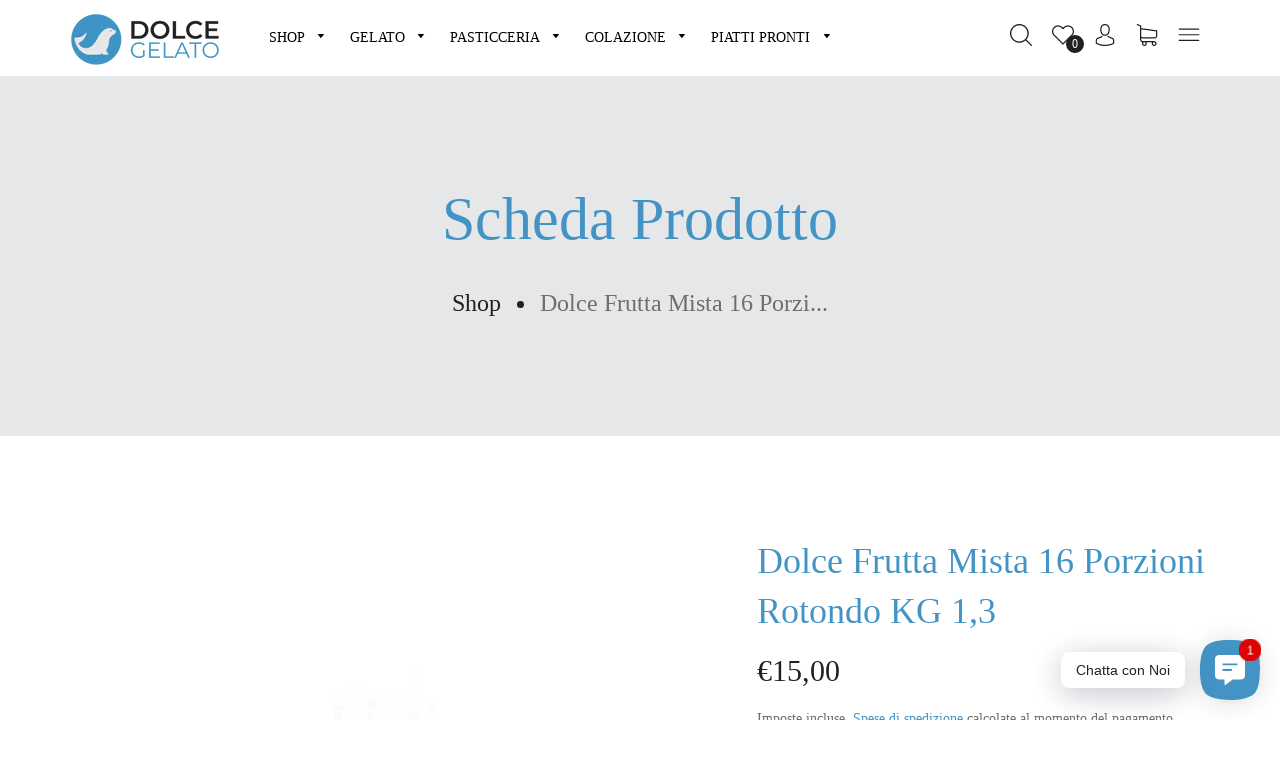

--- FILE ---
content_type: text/html; charset=utf-8
request_url: https://www.dolcegelato.shop/products/dolce-frutta-mista-14-porzioni-rotondo-kg-1-3
body_size: 48349
content:
<!doctype html>
<html class="no-js" lang="it">
<head>
  <meta name="facebook-domain-verification" content="pq10dyf771zh2ibmfbpz18wtk67zj7" />
  <!-- Google Tag Manager -->
<script>(function(w,d,s,l,i){w[l]=w[l]||[];w[l].push({'gtm.start':
new Date().getTime(),event:'gtm.js'});var f=d.getElementsByTagName(s)[0],
j=d.createElement(s),dl=l!='dataLayer'?'&l='+l:'';j.async=true;j.src=
'https://www.googletagmanager.com/gtm.js?id='+i+dl;f.parentNode.insertBefore(j,f);
})(window,document,'script','dataLayer','GTM-MDS8JK4X');</script>
<!-- End Google Tag Manager -->
   <!-- Basic page needs ================================================== -->
  <meta charset="utf-8">
  <!--[if IE]><meta http-equiv='X-UA-Compatible' content='IE=edge,chrome=1'><![endif]-->

  
    <link rel="shortcut icon" href="//www.dolcegelato.shop/cdn/shop/files/icon-color-logo-dolce-gelato_32x32.png?v=1627321615" type="image/png" />
  

  <!-- Title and description ================================================== -->
  <title>
  Dolce Frutta Mista 16 Porzioni Rotondo KG 1,3 &ndash; Dolce Gelato Shop
  </title>

  
  <meta name="description" content="Frolla morbida con crema coperta di frutta mista a fette. Scongelamento: + 4 in frigorifero 16/18 ore +20 a temp. ambiente 5/6 ore Conservazione: -18 fino a scadenza +4 massimo 4 giorni    ALLERGENI: GRANO, LATTE, PANNA, UOVA.">
  

  <!-- Helpers ================================================== -->
  <!-- /snippets/social-meta-tags.liquid -->




<meta property="og:site_name" content="Dolce Gelato Shop">
<meta property="og:url" content="https://www.dolcegelato.shop/products/dolce-frutta-mista-14-porzioni-rotondo-kg-1-3">
<meta property="og:title" content="Dolce Frutta Mista 16 Porzioni Rotondo KG 1,3">
<meta property="og:type" content="product">
<meta property="og:description" content="Frolla morbida con crema coperta di frutta mista a fette. Scongelamento: + 4 in frigorifero 16/18 ore +20 a temp. ambiente 5/6 ore Conservazione: -18 fino a scadenza +4 massimo 4 giorni    ALLERGENI: GRANO, LATTE, PANNA, UOVA.">

  <meta property="og:price:amount" content="15,00">
  <meta property="og:price:currency" content="EUR">

<meta property="og:image" content="http://www.dolcegelato.shop/cdn/shop/products/image_da601528-9c54-47fe-9330-957005d40cd7_1200x1200.jpg?v=1706200733">
<meta property="og:image:secure_url" content="https://www.dolcegelato.shop/cdn/shop/products/image_da601528-9c54-47fe-9330-957005d40cd7_1200x1200.jpg?v=1706200733">


<meta name="twitter:card" content="summary_large_image">
<meta name="twitter:title" content="Dolce Frutta Mista 16 Porzioni Rotondo KG 1,3">
<meta name="twitter:description" content="Frolla morbida con crema coperta di frutta mista a fette. Scongelamento: + 4 in frigorifero 16/18 ore +20 a temp. ambiente 5/6 ore Conservazione: -18 fino a scadenza +4 massimo 4 giorni    ALLERGENI: GRANO, LATTE, PANNA, UOVA.">

  <link rel="canonical" href="https://www.dolcegelato.shop/products/dolce-frutta-mista-14-porzioni-rotondo-kg-1-3">
  <meta name="viewport" content="width=device-width,initial-scale=1,shrink-to-fit=no">
  <meta name="theme-color" content="#4394c5">

  <!-- CSS ================================================== -->
  
  <link href="//www.dolcegelato.shop/cdn/shop/t/3/assets/swiper-bundle.min.css?v=95270402063584168201627046143" rel="stylesheet" type="text/css" media="all" />  
  <link href="//www.dolcegelato.shop/cdn/shop/t/3/assets/tada-timber.css?v=111155805749741099851703093964" rel="stylesheet" type="text/css" media="all" />
  <link href="//www.dolcegelato.shop/cdn/shop/t/3/assets/tada-theme.css?v=90183626112269385731703093964" rel="stylesheet" type="text/css" media="all" />
  <link href="//www.dolcegelato.shop/cdn/shop/t/3/assets/tada-orgafe.css?v=60957101576859904001628696001" rel="stylesheet" type="text/css" media="all" />
  <link href="//www.dolcegelato.shop/cdn/shop/t/3/assets/tada-css.min.css?v=178308301343393506521628697730" rel="stylesheet" type="text/css" media="all" />
  <link href="//www.dolcegelato.shop/cdn/shop/t/3/assets/custom.css?v=111603181540343972631627046165" rel="stylesheet" type="text/css" media="all" />

  <!-- Javascript ================================================== -->
   <script>
    window.theme = window.theme || {};
    theme.strings = {
      zoomClose: "Chiudi (Esc)",
      zoomPrev: "Indietro (Tasto freccia sinistra)",
      zoomNext: "Avanti (Tasto freccia destra)",
      moneyFormat: "€{{amount_with_comma_separator}}",
      addressError: "Errore durante la ricerca dell\u0026#39;indirizzo",
      addressNoResults: "La ricerca non ha prodotto alcun risultato per questo indirizzo",
      addressQueryLimit: "Hai superato il limite di utilizzo dell'API di Google. Consider upgrading to a \u003ca href=\"https:\/\/developers.google.com\/maps\/premium\/usage-limits\"\u003ePiano Premium\u003c\/a\u003e.",
      authError: "Si è verificato un problema di autenticazione con il tuo account di Google Maps.",
      cartEmpty: "Il carrello è attualmente vuoto.",
      cartCookie: "Abilita i cookie per utilizzare il carrello",
      cartSavings: "Stai risparmiando [savings]",
      productSlideLabel: "Slide [slide_number] di [slide_max]."
    };
    theme.settings = {
      cartType: "page",
      gridType: null
    };
  </script>

  <script src="//www.dolcegelato.shop/cdn/shop/t/3/assets/jquery-2.2.3.min.js?v=58211863146907186831627046135" type="text/javascript"></script>
  <script src="//www.dolcegelato.shop/cdn/shop/t/3/assets/lazysizes.min.js?v=155223123402716617051627046140" async="async"></script>
  
  
  <script src="//www.dolcegelato.shop/cdn/shop/t/3/assets/jquery.easytabs.min.js?v=89935622005964041231627046137"></script>
  
  <script src="//www.dolcegelato.shop/cdn/shop/t/3/assets/swiper-bundle.min.js?v=49393481456361398241627046144" defer="defer"></script>  
  <script src="//www.dolcegelato.shop/cdn/shop/t/3/assets/theme.js?v=136522776744580049461628695422" defer="defer"></script>  
  
  <script>
    var wlpage = false;
    
  </script>
  <script src="//www.dolcegelato.shop/cdn/shop/t/3/assets/wishlist.js?v=66136477362580476981627054401"></script>
  

  <!-- Header hook for plugins ================================================== -->
  <script>window.performance && window.performance.mark && window.performance.mark('shopify.content_for_header.start');</script><meta name="google-site-verification" content="53bmFTt_yCfpCwQ3mgEyS4a697Q07LFljbA4AkwvGoE">
<meta name="facebook-domain-verification" content="q5tan7qojjz0su8xbr603q5g42rm7y">
<meta id="shopify-digital-wallet" name="shopify-digital-wallet" content="/58681196714/digital_wallets/dialog">
<meta name="shopify-checkout-api-token" content="95618791532df401a622f4f7442c8f01">
<meta id="in-context-paypal-metadata" data-shop-id="58681196714" data-venmo-supported="false" data-environment="production" data-locale="it_IT" data-paypal-v4="true" data-currency="EUR">
<link rel="alternate" type="application/json+oembed" href="https://www.dolcegelato.shop/products/dolce-frutta-mista-14-porzioni-rotondo-kg-1-3.oembed">
<script async="async" src="/checkouts/internal/preloads.js?locale=it-IT"></script>
<link rel="preconnect" href="https://shop.app" crossorigin="anonymous">
<script async="async" src="https://shop.app/checkouts/internal/preloads.js?locale=it-IT&shop_id=58681196714" crossorigin="anonymous"></script>
<script id="apple-pay-shop-capabilities" type="application/json">{"shopId":58681196714,"countryCode":"IT","currencyCode":"EUR","merchantCapabilities":["supports3DS"],"merchantId":"gid:\/\/shopify\/Shop\/58681196714","merchantName":"Dolce Gelato Shop","requiredBillingContactFields":["postalAddress","email"],"requiredShippingContactFields":["postalAddress","email"],"shippingType":"shipping","supportedNetworks":["visa","maestro","masterCard","amex"],"total":{"type":"pending","label":"Dolce Gelato Shop","amount":"1.00"},"shopifyPaymentsEnabled":true,"supportsSubscriptions":true}</script>
<script id="shopify-features" type="application/json">{"accessToken":"95618791532df401a622f4f7442c8f01","betas":["rich-media-storefront-analytics"],"domain":"www.dolcegelato.shop","predictiveSearch":true,"shopId":58681196714,"locale":"it"}</script>
<script>var Shopify = Shopify || {};
Shopify.shop = "dolce-gelato-shop.myshopify.com";
Shopify.locale = "it";
Shopify.currency = {"active":"EUR","rate":"1.0"};
Shopify.country = "IT";
Shopify.theme = {"name":"Orgafe v2.0.0","id":125121626282,"schema_name":"Orgafe","schema_version":"2.0","theme_store_id":null,"role":"main"};
Shopify.theme.handle = "null";
Shopify.theme.style = {"id":null,"handle":null};
Shopify.cdnHost = "www.dolcegelato.shop/cdn";
Shopify.routes = Shopify.routes || {};
Shopify.routes.root = "/";</script>
<script type="module">!function(o){(o.Shopify=o.Shopify||{}).modules=!0}(window);</script>
<script>!function(o){function n(){var o=[];function n(){o.push(Array.prototype.slice.apply(arguments))}return n.q=o,n}var t=o.Shopify=o.Shopify||{};t.loadFeatures=n(),t.autoloadFeatures=n()}(window);</script>
<script>
  window.ShopifyPay = window.ShopifyPay || {};
  window.ShopifyPay.apiHost = "shop.app\/pay";
  window.ShopifyPay.redirectState = null;
</script>
<script id="shop-js-analytics" type="application/json">{"pageType":"product"}</script>
<script defer="defer" async type="module" src="//www.dolcegelato.shop/cdn/shopifycloud/shop-js/modules/v2/client.init-shop-cart-sync_DXGljDCh.it.esm.js"></script>
<script defer="defer" async type="module" src="//www.dolcegelato.shop/cdn/shopifycloud/shop-js/modules/v2/chunk.common_Dby6QE3M.esm.js"></script>
<script type="module">
  await import("//www.dolcegelato.shop/cdn/shopifycloud/shop-js/modules/v2/client.init-shop-cart-sync_DXGljDCh.it.esm.js");
await import("//www.dolcegelato.shop/cdn/shopifycloud/shop-js/modules/v2/chunk.common_Dby6QE3M.esm.js");

  window.Shopify.SignInWithShop?.initShopCartSync?.({"fedCMEnabled":true,"windoidEnabled":true});

</script>
<script>
  window.Shopify = window.Shopify || {};
  if (!window.Shopify.featureAssets) window.Shopify.featureAssets = {};
  window.Shopify.featureAssets['shop-js'] = {"shop-cart-sync":["modules/v2/client.shop-cart-sync_CuycFFQA.it.esm.js","modules/v2/chunk.common_Dby6QE3M.esm.js"],"init-fed-cm":["modules/v2/client.init-fed-cm_BNG5oyTN.it.esm.js","modules/v2/chunk.common_Dby6QE3M.esm.js"],"shop-button":["modules/v2/client.shop-button_CYDCs7np.it.esm.js","modules/v2/chunk.common_Dby6QE3M.esm.js"],"init-windoid":["modules/v2/client.init-windoid_CIyZw0nM.it.esm.js","modules/v2/chunk.common_Dby6QE3M.esm.js"],"shop-cash-offers":["modules/v2/client.shop-cash-offers_CcSAlF98.it.esm.js","modules/v2/chunk.common_Dby6QE3M.esm.js","modules/v2/chunk.modal_D1Buujso.esm.js"],"shop-toast-manager":["modules/v2/client.shop-toast-manager_BX7Boar6.it.esm.js","modules/v2/chunk.common_Dby6QE3M.esm.js"],"init-shop-email-lookup-coordinator":["modules/v2/client.init-shop-email-lookup-coordinator_9H--u2Oq.it.esm.js","modules/v2/chunk.common_Dby6QE3M.esm.js"],"pay-button":["modules/v2/client.pay-button_Dij3AEMZ.it.esm.js","modules/v2/chunk.common_Dby6QE3M.esm.js"],"avatar":["modules/v2/client.avatar_BTnouDA3.it.esm.js"],"init-shop-cart-sync":["modules/v2/client.init-shop-cart-sync_DXGljDCh.it.esm.js","modules/v2/chunk.common_Dby6QE3M.esm.js"],"shop-login-button":["modules/v2/client.shop-login-button_CQ3q_nN6.it.esm.js","modules/v2/chunk.common_Dby6QE3M.esm.js","modules/v2/chunk.modal_D1Buujso.esm.js"],"init-customer-accounts-sign-up":["modules/v2/client.init-customer-accounts-sign-up_BnxtNv5b.it.esm.js","modules/v2/client.shop-login-button_CQ3q_nN6.it.esm.js","modules/v2/chunk.common_Dby6QE3M.esm.js","modules/v2/chunk.modal_D1Buujso.esm.js"],"init-shop-for-new-customer-accounts":["modules/v2/client.init-shop-for-new-customer-accounts_CKlpbIAZ.it.esm.js","modules/v2/client.shop-login-button_CQ3q_nN6.it.esm.js","modules/v2/chunk.common_Dby6QE3M.esm.js","modules/v2/chunk.modal_D1Buujso.esm.js"],"init-customer-accounts":["modules/v2/client.init-customer-accounts_BatGhs6N.it.esm.js","modules/v2/client.shop-login-button_CQ3q_nN6.it.esm.js","modules/v2/chunk.common_Dby6QE3M.esm.js","modules/v2/chunk.modal_D1Buujso.esm.js"],"shop-follow-button":["modules/v2/client.shop-follow-button_Drfnypl_.it.esm.js","modules/v2/chunk.common_Dby6QE3M.esm.js","modules/v2/chunk.modal_D1Buujso.esm.js"],"lead-capture":["modules/v2/client.lead-capture_C77H9ivN.it.esm.js","modules/v2/chunk.common_Dby6QE3M.esm.js","modules/v2/chunk.modal_D1Buujso.esm.js"],"checkout-modal":["modules/v2/client.checkout-modal_B3EdBKL4.it.esm.js","modules/v2/chunk.common_Dby6QE3M.esm.js","modules/v2/chunk.modal_D1Buujso.esm.js"],"shop-login":["modules/v2/client.shop-login_CkabS-Xl.it.esm.js","modules/v2/chunk.common_Dby6QE3M.esm.js","modules/v2/chunk.modal_D1Buujso.esm.js"],"payment-terms":["modules/v2/client.payment-terms_BgXoyFHX.it.esm.js","modules/v2/chunk.common_Dby6QE3M.esm.js","modules/v2/chunk.modal_D1Buujso.esm.js"]};
</script>
<script>(function() {
  var isLoaded = false;
  function asyncLoad() {
    if (isLoaded) return;
    isLoaded = true;
    var urls = ["\/\/cdn.shopify.com\/proxy\/43580f2a87dc326a8fd223716931587691063fc87b0eafbeb816a9739f810e14\/dolcegelato.activehosted.com\/js\/site-tracking.php?shop=dolce-gelato-shop.myshopify.com\u0026sp-cache-control=cHVibGljLCBtYXgtYWdlPTkwMA"];
    for (var i = 0; i < urls.length; i++) {
      var s = document.createElement('script');
      s.type = 'text/javascript';
      s.async = true;
      s.src = urls[i];
      var x = document.getElementsByTagName('script')[0];
      x.parentNode.insertBefore(s, x);
    }
  };
  if(window.attachEvent) {
    window.attachEvent('onload', asyncLoad);
  } else {
    window.addEventListener('load', asyncLoad, false);
  }
})();</script>
<script id="__st">var __st={"a":58681196714,"offset":3600,"reqid":"6db86e34-404a-4e7d-9384-713aaa000ff7-1769022437","pageurl":"www.dolcegelato.shop\/products\/dolce-frutta-mista-14-porzioni-rotondo-kg-1-3","u":"97534624ed72","p":"product","rtyp":"product","rid":6866718556330};</script>
<script>window.ShopifyPaypalV4VisibilityTracking = true;</script>
<script id="captcha-bootstrap">!function(){'use strict';const t='contact',e='account',n='new_comment',o=[[t,t],['blogs',n],['comments',n],[t,'customer']],c=[[e,'customer_login'],[e,'guest_login'],[e,'recover_customer_password'],[e,'create_customer']],r=t=>t.map((([t,e])=>`form[action*='/${t}']:not([data-nocaptcha='true']) input[name='form_type'][value='${e}']`)).join(','),a=t=>()=>t?[...document.querySelectorAll(t)].map((t=>t.form)):[];function s(){const t=[...o],e=r(t);return a(e)}const i='password',u='form_key',d=['recaptcha-v3-token','g-recaptcha-response','h-captcha-response',i],f=()=>{try{return window.sessionStorage}catch{return}},m='__shopify_v',_=t=>t.elements[u];function p(t,e,n=!1){try{const o=window.sessionStorage,c=JSON.parse(o.getItem(e)),{data:r}=function(t){const{data:e,action:n}=t;return t[m]||n?{data:e,action:n}:{data:t,action:n}}(c);for(const[e,n]of Object.entries(r))t.elements[e]&&(t.elements[e].value=n);n&&o.removeItem(e)}catch(o){console.error('form repopulation failed',{error:o})}}const l='form_type',E='cptcha';function T(t){t.dataset[E]=!0}const w=window,h=w.document,L='Shopify',v='ce_forms',y='captcha';let A=!1;((t,e)=>{const n=(g='f06e6c50-85a8-45c8-87d0-21a2b65856fe',I='https://cdn.shopify.com/shopifycloud/storefront-forms-hcaptcha/ce_storefront_forms_captcha_hcaptcha.v1.5.2.iife.js',D={infoText:'Protetto da hCaptcha',privacyText:'Privacy',termsText:'Termini'},(t,e,n)=>{const o=w[L][v],c=o.bindForm;if(c)return c(t,g,e,D).then(n);var r;o.q.push([[t,g,e,D],n]),r=I,A||(h.body.append(Object.assign(h.createElement('script'),{id:'captcha-provider',async:!0,src:r})),A=!0)});var g,I,D;w[L]=w[L]||{},w[L][v]=w[L][v]||{},w[L][v].q=[],w[L][y]=w[L][y]||{},w[L][y].protect=function(t,e){n(t,void 0,e),T(t)},Object.freeze(w[L][y]),function(t,e,n,w,h,L){const[v,y,A,g]=function(t,e,n){const i=e?o:[],u=t?c:[],d=[...i,...u],f=r(d),m=r(i),_=r(d.filter((([t,e])=>n.includes(e))));return[a(f),a(m),a(_),s()]}(w,h,L),I=t=>{const e=t.target;return e instanceof HTMLFormElement?e:e&&e.form},D=t=>v().includes(t);t.addEventListener('submit',(t=>{const e=I(t);if(!e)return;const n=D(e)&&!e.dataset.hcaptchaBound&&!e.dataset.recaptchaBound,o=_(e),c=g().includes(e)&&(!o||!o.value);(n||c)&&t.preventDefault(),c&&!n&&(function(t){try{if(!f())return;!function(t){const e=f();if(!e)return;const n=_(t);if(!n)return;const o=n.value;o&&e.removeItem(o)}(t);const e=Array.from(Array(32),(()=>Math.random().toString(36)[2])).join('');!function(t,e){_(t)||t.append(Object.assign(document.createElement('input'),{type:'hidden',name:u})),t.elements[u].value=e}(t,e),function(t,e){const n=f();if(!n)return;const o=[...t.querySelectorAll(`input[type='${i}']`)].map((({name:t})=>t)),c=[...d,...o],r={};for(const[a,s]of new FormData(t).entries())c.includes(a)||(r[a]=s);n.setItem(e,JSON.stringify({[m]:1,action:t.action,data:r}))}(t,e)}catch(e){console.error('failed to persist form',e)}}(e),e.submit())}));const S=(t,e)=>{t&&!t.dataset[E]&&(n(t,e.some((e=>e===t))),T(t))};for(const o of['focusin','change'])t.addEventListener(o,(t=>{const e=I(t);D(e)&&S(e,y())}));const B=e.get('form_key'),M=e.get(l),P=B&&M;t.addEventListener('DOMContentLoaded',(()=>{const t=y();if(P)for(const e of t)e.elements[l].value===M&&p(e,B);[...new Set([...A(),...v().filter((t=>'true'===t.dataset.shopifyCaptcha))])].forEach((e=>S(e,t)))}))}(h,new URLSearchParams(w.location.search),n,t,e,['guest_login'])})(!0,!0)}();</script>
<script integrity="sha256-4kQ18oKyAcykRKYeNunJcIwy7WH5gtpwJnB7kiuLZ1E=" data-source-attribution="shopify.loadfeatures" defer="defer" src="//www.dolcegelato.shop/cdn/shopifycloud/storefront/assets/storefront/load_feature-a0a9edcb.js" crossorigin="anonymous"></script>
<script crossorigin="anonymous" defer="defer" src="//www.dolcegelato.shop/cdn/shopifycloud/storefront/assets/shopify_pay/storefront-65b4c6d7.js?v=20250812"></script>
<script data-source-attribution="shopify.dynamic_checkout.dynamic.init">var Shopify=Shopify||{};Shopify.PaymentButton=Shopify.PaymentButton||{isStorefrontPortableWallets:!0,init:function(){window.Shopify.PaymentButton.init=function(){};var t=document.createElement("script");t.src="https://www.dolcegelato.shop/cdn/shopifycloud/portable-wallets/latest/portable-wallets.it.js",t.type="module",document.head.appendChild(t)}};
</script>
<script data-source-attribution="shopify.dynamic_checkout.buyer_consent">
  function portableWalletsHideBuyerConsent(e){var t=document.getElementById("shopify-buyer-consent"),n=document.getElementById("shopify-subscription-policy-button");t&&n&&(t.classList.add("hidden"),t.setAttribute("aria-hidden","true"),n.removeEventListener("click",e))}function portableWalletsShowBuyerConsent(e){var t=document.getElementById("shopify-buyer-consent"),n=document.getElementById("shopify-subscription-policy-button");t&&n&&(t.classList.remove("hidden"),t.removeAttribute("aria-hidden"),n.addEventListener("click",e))}window.Shopify?.PaymentButton&&(window.Shopify.PaymentButton.hideBuyerConsent=portableWalletsHideBuyerConsent,window.Shopify.PaymentButton.showBuyerConsent=portableWalletsShowBuyerConsent);
</script>
<script data-source-attribution="shopify.dynamic_checkout.cart.bootstrap">document.addEventListener("DOMContentLoaded",(function(){function t(){return document.querySelector("shopify-accelerated-checkout-cart, shopify-accelerated-checkout")}if(t())Shopify.PaymentButton.init();else{new MutationObserver((function(e,n){t()&&(Shopify.PaymentButton.init(),n.disconnect())})).observe(document.body,{childList:!0,subtree:!0})}}));
</script>
<link id="shopify-accelerated-checkout-styles" rel="stylesheet" media="screen" href="https://www.dolcegelato.shop/cdn/shopifycloud/portable-wallets/latest/accelerated-checkout-backwards-compat.css" crossorigin="anonymous">
<style id="shopify-accelerated-checkout-cart">
        #shopify-buyer-consent {
  margin-top: 1em;
  display: inline-block;
  width: 100%;
}

#shopify-buyer-consent.hidden {
  display: none;
}

#shopify-subscription-policy-button {
  background: none;
  border: none;
  padding: 0;
  text-decoration: underline;
  font-size: inherit;
  cursor: pointer;
}

#shopify-subscription-policy-button::before {
  box-shadow: none;
}

      </style>

<script>window.performance && window.performance.mark && window.performance.mark('shopify.content_for_header.end');</script>

  <script src="//www.dolcegelato.shop/cdn/shop/t/3/assets/modernizr.min.js?v=21391054748206432451627046141" type="text/javascript"></script>
  

<!-- BEGIN app block: shopify://apps/judge-me-reviews/blocks/judgeme_core/61ccd3b1-a9f2-4160-9fe9-4fec8413e5d8 --><!-- Start of Judge.me Core -->






<link rel="dns-prefetch" href="https://cdnwidget.judge.me">
<link rel="dns-prefetch" href="https://cdn.judge.me">
<link rel="dns-prefetch" href="https://cdn1.judge.me">
<link rel="dns-prefetch" href="https://api.judge.me">

<script data-cfasync='false' class='jdgm-settings-script'>window.jdgmSettings={"pagination":5,"disable_web_reviews":false,"badge_no_review_text":"Nessuna recensione","badge_n_reviews_text":"{{ n }} recensione/recensioni","hide_badge_preview_if_no_reviews":true,"badge_hide_text":false,"enforce_center_preview_badge":false,"widget_title":"Recensioni Clienti","widget_open_form_text":"Scrivi una recensione","widget_close_form_text":"Annulla recensione","widget_refresh_page_text":"Aggiorna pagina","widget_summary_text":"Basato su {{ number_of_reviews }} recensione/recensioni","widget_no_review_text":"Sii il primo a scrivere una recensione","widget_name_field_text":"Nome visualizzato","widget_verified_name_field_text":"Nome Verificato (pubblico)","widget_name_placeholder_text":"Nome visualizzato","widget_required_field_error_text":"Questo campo è obbligatorio.","widget_email_field_text":"Indirizzo email","widget_verified_email_field_text":"Email Verificata (privata, non può essere modificata)","widget_email_placeholder_text":"Il tuo indirizzo email","widget_email_field_error_text":"Inserisci un indirizzo email valido.","widget_rating_field_text":"Valutazione","widget_review_title_field_text":"Titolo Recensione","widget_review_title_placeholder_text":"Dai un titolo alla tua recensione","widget_review_body_field_text":"Contenuto della recensione","widget_review_body_placeholder_text":"Inizia a scrivere qui...","widget_pictures_field_text":"Foto/Video (opzionale)","widget_submit_review_text":"Invia Recensione","widget_submit_verified_review_text":"Invia Recensione Verificata","widget_submit_success_msg_with_auto_publish":"Grazie! Aggiorna la pagina tra qualche momento per vedere la tua recensione. Puoi rimuovere o modificare la tua recensione accedendo a \u003ca href='https://judge.me/login' target='_blank' rel='nofollow noopener'\u003eJudge.me\u003c/a\u003e","widget_submit_success_msg_no_auto_publish":"Grazie! La tua recensione sarà pubblicata non appena approvata dall'amministratore del negozio. Puoi rimuovere o modificare la tua recensione accedendo a \u003ca href='https://judge.me/login' target='_blank' rel='nofollow noopener'\u003eJudge.me\u003c/a\u003e","widget_show_default_reviews_out_of_total_text":"Visualizzazione di {{ n_reviews_shown }} su {{ n_reviews }} recensioni.","widget_show_all_link_text":"Mostra tutte","widget_show_less_link_text":"Mostra meno","widget_author_said_text":"{{ reviewer_name }} ha detto:","widget_days_text":"{{ n }} giorni fa","widget_weeks_text":"{{ n }} settimana/settimane fa","widget_months_text":"{{ n }} mese/mesi fa","widget_years_text":"{{ n }} anno/anni fa","widget_yesterday_text":"Ieri","widget_today_text":"Oggi","widget_replied_text":"\u003e\u003e {{ shop_name }} ha risposto:","widget_read_more_text":"Leggi di più","widget_reviewer_name_as_initial":"","widget_rating_filter_color":"#fbcd0a","widget_rating_filter_see_all_text":"Vedi tutte le recensioni","widget_sorting_most_recent_text":"Più Recenti","widget_sorting_highest_rating_text":"Valutazione Più Alta","widget_sorting_lowest_rating_text":"Valutazione Più Bassa","widget_sorting_with_pictures_text":"Solo Foto","widget_sorting_most_helpful_text":"Più Utili","widget_open_question_form_text":"Fai una domanda","widget_reviews_subtab_text":"Recensioni","widget_questions_subtab_text":"Domande","widget_question_label_text":"Domanda","widget_answer_label_text":"Risposta","widget_question_placeholder_text":"Scrivi la tua domanda qui","widget_submit_question_text":"Invia Domanda","widget_question_submit_success_text":"Grazie per la tua domanda! Ti avviseremo quando riceverà una risposta.","verified_badge_text":"Verificato","verified_badge_bg_color":"","verified_badge_text_color":"","verified_badge_placement":"left-of-reviewer-name","widget_review_max_height":"","widget_hide_border":false,"widget_social_share":false,"widget_thumb":false,"widget_review_location_show":false,"widget_location_format":"","all_reviews_include_out_of_store_products":true,"all_reviews_out_of_store_text":"(fuori dal negozio)","all_reviews_pagination":100,"all_reviews_product_name_prefix_text":"su","enable_review_pictures":true,"enable_question_anwser":false,"widget_theme":"default","review_date_format":"dd/mm/yyyy","default_sort_method":"most-recent","widget_product_reviews_subtab_text":"Recensioni Prodotto","widget_shop_reviews_subtab_text":"Recensioni Negozio","widget_other_products_reviews_text":"Recensioni per altri prodotti","widget_store_reviews_subtab_text":"Recensioni negozio","widget_no_store_reviews_text":"Questo negozio non ha ricevuto ancora recensioni","widget_web_restriction_product_reviews_text":"Questo prodotto non ha ricevuto ancora recensioni","widget_no_items_text":"Nessun elemento trovato","widget_show_more_text":"Mostra di più","widget_write_a_store_review_text":"Scrivi una Recensione del Negozio","widget_other_languages_heading":"Recensioni in Altre Lingue","widget_translate_review_text":"Traduci recensione in {{ language }}","widget_translating_review_text":"Traduzione in corso...","widget_show_original_translation_text":"Mostra originale ({{ language }})","widget_translate_review_failed_text":"Impossibile tradurre la recensione.","widget_translate_review_retry_text":"Riprova","widget_translate_review_try_again_later_text":"Riprova più tardi","show_product_url_for_grouped_product":false,"widget_sorting_pictures_first_text":"Prima le Foto","show_pictures_on_all_rev_page_mobile":false,"show_pictures_on_all_rev_page_desktop":false,"floating_tab_hide_mobile_install_preference":false,"floating_tab_button_name":"★ Recensioni","floating_tab_title":"Lasciamo parlare i clienti per noi","floating_tab_button_color":"","floating_tab_button_background_color":"","floating_tab_url":"","floating_tab_url_enabled":false,"floating_tab_tab_style":"text","all_reviews_text_badge_text":"I clienti ci valutano {{ shop.metafields.judgeme.all_reviews_rating | round: 1 }}/5 basato su {{ shop.metafields.judgeme.all_reviews_count }} recensioni.","all_reviews_text_badge_text_branded_style":"{{ shop.metafields.judgeme.all_reviews_rating | round: 1 }} su 5 stelle basato su {{ shop.metafields.judgeme.all_reviews_count }} recensioni","is_all_reviews_text_badge_a_link":false,"show_stars_for_all_reviews_text_badge":false,"all_reviews_text_badge_url":"","all_reviews_text_style":"branded","all_reviews_text_color_style":"judgeme_brand_color","all_reviews_text_color":"#108474","all_reviews_text_show_jm_brand":true,"featured_carousel_show_header":true,"featured_carousel_title":"Lasciamo parlare i clienti per noi","testimonials_carousel_title":"I clienti ci dicono","videos_carousel_title":"Storie reali dei clienti","cards_carousel_title":"I clienti ci dicono","featured_carousel_count_text":"da {{ n }} recensioni","featured_carousel_add_link_to_all_reviews_page":false,"featured_carousel_url":"","featured_carousel_show_images":true,"featured_carousel_autoslide_interval":5,"featured_carousel_arrows_on_the_sides":false,"featured_carousel_height":250,"featured_carousel_width":80,"featured_carousel_image_size":0,"featured_carousel_image_height":250,"featured_carousel_arrow_color":"#eeeeee","verified_count_badge_style":"branded","verified_count_badge_orientation":"horizontal","verified_count_badge_color_style":"judgeme_brand_color","verified_count_badge_color":"#108474","is_verified_count_badge_a_link":false,"verified_count_badge_url":"","verified_count_badge_show_jm_brand":true,"widget_rating_preset_default":5,"widget_first_sub_tab":"product-reviews","widget_show_histogram":true,"widget_histogram_use_custom_color":false,"widget_pagination_use_custom_color":false,"widget_star_use_custom_color":false,"widget_verified_badge_use_custom_color":false,"widget_write_review_use_custom_color":false,"picture_reminder_submit_button":"Upload Pictures","enable_review_videos":false,"mute_video_by_default":false,"widget_sorting_videos_first_text":"Prima i Video","widget_review_pending_text":"In attesa","featured_carousel_items_for_large_screen":3,"social_share_options_order":"Facebook,Twitter","remove_microdata_snippet":false,"disable_json_ld":false,"enable_json_ld_products":false,"preview_badge_show_question_text":false,"preview_badge_no_question_text":"Nessuna domanda","preview_badge_n_question_text":"{{ number_of_questions }} domanda/domande","qa_badge_show_icon":false,"qa_badge_position":"same-row","remove_judgeme_branding":false,"widget_add_search_bar":false,"widget_search_bar_placeholder":"Cerca","widget_sorting_verified_only_text":"Solo verificate","featured_carousel_theme":"default","featured_carousel_show_rating":true,"featured_carousel_show_title":true,"featured_carousel_show_body":true,"featured_carousel_show_date":false,"featured_carousel_show_reviewer":true,"featured_carousel_show_product":false,"featured_carousel_header_background_color":"#108474","featured_carousel_header_text_color":"#ffffff","featured_carousel_name_product_separator":"reviewed","featured_carousel_full_star_background":"#108474","featured_carousel_empty_star_background":"#dadada","featured_carousel_vertical_theme_background":"#f9fafb","featured_carousel_verified_badge_enable":true,"featured_carousel_verified_badge_color":"#108474","featured_carousel_border_style":"round","featured_carousel_review_line_length_limit":3,"featured_carousel_more_reviews_button_text":"Leggi più recensioni","featured_carousel_view_product_button_text":"Visualizza prodotto","all_reviews_page_load_reviews_on":"scroll","all_reviews_page_load_more_text":"Carica Altre Recensioni","disable_fb_tab_reviews":false,"enable_ajax_cdn_cache":false,"widget_advanced_speed_features":5,"widget_public_name_text":"visualizzato pubblicamente come","default_reviewer_name":"John Smith","default_reviewer_name_has_non_latin":true,"widget_reviewer_anonymous":"Anonimo","medals_widget_title":"Medaglie Recensioni Judge.me","medals_widget_background_color":"#f9fafb","medals_widget_position":"footer_all_pages","medals_widget_border_color":"#f9fafb","medals_widget_verified_text_position":"left","medals_widget_use_monochromatic_version":false,"medals_widget_elements_color":"#108474","show_reviewer_avatar":true,"widget_invalid_yt_video_url_error_text":"Non è un URL di video di YouTube","widget_max_length_field_error_text":"Inserisci al massimo {0} caratteri.","widget_show_country_flag":false,"widget_show_collected_via_shop_app":true,"widget_verified_by_shop_badge_style":"light","widget_verified_by_shop_text":"Verificato dal Negozio","widget_show_photo_gallery":false,"widget_load_with_code_splitting":true,"widget_ugc_install_preference":false,"widget_ugc_title":"Fatto da noi, Condiviso da te","widget_ugc_subtitle":"Taggaci per vedere la tua foto in evidenza nella nostra pagina","widget_ugc_arrows_color":"#ffffff","widget_ugc_primary_button_text":"Acquista Ora","widget_ugc_primary_button_background_color":"#108474","widget_ugc_primary_button_text_color":"#ffffff","widget_ugc_primary_button_border_width":"0","widget_ugc_primary_button_border_style":"none","widget_ugc_primary_button_border_color":"#108474","widget_ugc_primary_button_border_radius":"25","widget_ugc_secondary_button_text":"Carica Altro","widget_ugc_secondary_button_background_color":"#ffffff","widget_ugc_secondary_button_text_color":"#108474","widget_ugc_secondary_button_border_width":"2","widget_ugc_secondary_button_border_style":"solid","widget_ugc_secondary_button_border_color":"#108474","widget_ugc_secondary_button_border_radius":"25","widget_ugc_reviews_button_text":"Visualizza Recensioni","widget_ugc_reviews_button_background_color":"#ffffff","widget_ugc_reviews_button_text_color":"#108474","widget_ugc_reviews_button_border_width":"2","widget_ugc_reviews_button_border_style":"solid","widget_ugc_reviews_button_border_color":"#108474","widget_ugc_reviews_button_border_radius":"25","widget_ugc_reviews_button_link_to":"judgeme-reviews-page","widget_ugc_show_post_date":true,"widget_ugc_max_width":"800","widget_rating_metafield_value_type":true,"widget_primary_color":"#4395C5","widget_enable_secondary_color":false,"widget_secondary_color":"#edf5f5","widget_summary_average_rating_text":"{{ average_rating }} su 5","widget_media_grid_title":"Foto e video dei clienti","widget_media_grid_see_more_text":"Vedi altro","widget_round_style":false,"widget_show_product_medals":true,"widget_verified_by_judgeme_text":"Verificato da Judge.me","widget_show_store_medals":true,"widget_verified_by_judgeme_text_in_store_medals":"Verificato da Judge.me","widget_media_field_exceed_quantity_message":"Spiacenti, possiamo accettare solo {{ max_media }} per una recensione.","widget_media_field_exceed_limit_message":"{{ file_name }} è troppo grande, seleziona un {{ media_type }} inferiore a {{ size_limit }}MB.","widget_review_submitted_text":"Recensione Inviata!","widget_question_submitted_text":"Domanda Inviata!","widget_close_form_text_question":"Annulla","widget_write_your_answer_here_text":"Scrivi la tua risposta qui","widget_enabled_branded_link":true,"widget_show_collected_by_judgeme":true,"widget_reviewer_name_color":"","widget_write_review_text_color":"","widget_write_review_bg_color":"","widget_collected_by_judgeme_text":"raccolto da Judge.me","widget_pagination_type":"standard","widget_load_more_text":"Carica Altri","widget_load_more_color":"#108474","widget_full_review_text":"Recensione Completa","widget_read_more_reviews_text":"Leggi Più Recensioni","widget_read_questions_text":"Leggi Domande","widget_questions_and_answers_text":"Domande e Risposte","widget_verified_by_text":"Verificato da","widget_verified_text":"Verificato","widget_number_of_reviews_text":"{{ number_of_reviews }} recensioni","widget_back_button_text":"Indietro","widget_next_button_text":"Avanti","widget_custom_forms_filter_button":"Filtri","custom_forms_style":"horizontal","widget_show_review_information":false,"how_reviews_are_collected":"Come vengono raccolte le recensioni?","widget_show_review_keywords":false,"widget_gdpr_statement":"Come utilizziamo i tuoi dati: Ti contatteremo solo riguardo alla recensione che hai lasciato, e solo se necessario. Inviando la tua recensione, accetti i \u003ca href='https://judge.me/terms' target='_blank' rel='nofollow noopener'\u003etermini\u003c/a\u003e, le politiche sulla \u003ca href='https://judge.me/privacy' target='_blank' rel='nofollow noopener'\u003eprivacy\u003c/a\u003e e sul \u003ca href='https://judge.me/content-policy' target='_blank' rel='nofollow noopener'\u003econtenuto\u003c/a\u003e di Judge.me.","widget_multilingual_sorting_enabled":false,"widget_translate_review_content_enabled":false,"widget_translate_review_content_method":"manual","popup_widget_review_selection":"automatically_with_pictures","popup_widget_round_border_style":true,"popup_widget_show_title":true,"popup_widget_show_body":true,"popup_widget_show_reviewer":false,"popup_widget_show_product":true,"popup_widget_show_pictures":true,"popup_widget_use_review_picture":true,"popup_widget_show_on_home_page":true,"popup_widget_show_on_product_page":true,"popup_widget_show_on_collection_page":true,"popup_widget_show_on_cart_page":true,"popup_widget_position":"bottom_left","popup_widget_first_review_delay":5,"popup_widget_duration":5,"popup_widget_interval":5,"popup_widget_review_count":5,"popup_widget_hide_on_mobile":true,"review_snippet_widget_round_border_style":true,"review_snippet_widget_card_color":"#FFFFFF","review_snippet_widget_slider_arrows_background_color":"#FFFFFF","review_snippet_widget_slider_arrows_color":"#000000","review_snippet_widget_star_color":"#108474","show_product_variant":false,"all_reviews_product_variant_label_text":"Variante: ","widget_show_verified_branding":true,"widget_ai_summary_title":"I clienti dicono","widget_ai_summary_disclaimer":"Riepilogo delle recensioni alimentato dall'IA basato sulle recensioni recenti dei clienti","widget_show_ai_summary":false,"widget_show_ai_summary_bg":false,"widget_show_review_title_input":true,"redirect_reviewers_invited_via_email":"review_widget","request_store_review_after_product_review":false,"request_review_other_products_in_order":false,"review_form_color_scheme":"default","review_form_corner_style":"square","review_form_star_color":{},"review_form_text_color":"#333333","review_form_background_color":"#ffffff","review_form_field_background_color":"#fafafa","review_form_button_color":{},"review_form_button_text_color":"#ffffff","review_form_modal_overlay_color":"#000000","review_content_screen_title_text":"Come valuteresti questo prodotto?","review_content_introduction_text":"Ci piacerebbe se condividessi qualcosa sulla tua esperienza.","store_review_form_title_text":"Come valuteresti questo negozio?","store_review_form_introduction_text":"Ci piacerebbe se condividessi qualcosa sulla tua esperienza.","show_review_guidance_text":true,"one_star_review_guidance_text":"Pessimo","five_star_review_guidance_text":"Ottimo","customer_information_screen_title_text":"Su di te","customer_information_introduction_text":"Per favore, raccontaci di più su di te.","custom_questions_screen_title_text":"La tua esperienza in dettaglio","custom_questions_introduction_text":"Ecco alcune domande per aiutarci a capire meglio la tua esperienza.","review_submitted_screen_title_text":"Grazie per la tua recensione!","review_submitted_screen_thank_you_text":"La stiamo elaborando e apparirà presto nel negozio.","review_submitted_screen_email_verification_text":"Per favore conferma il tuo indirizzo email cliccando sul link che ti abbiamo appena inviato. Questo ci aiuta a mantenere le recensioni autentiche.","review_submitted_request_store_review_text":"Vorresti condividere la tua esperienza di acquisto con noi?","review_submitted_review_other_products_text":"Vorresti recensire questi prodotti?","store_review_screen_title_text":"Vuoi condividere la tua esperienza di shopping con noi?","store_review_introduction_text":"Valutiamo la tua opinione e la usiamo per migliorare. Per favore condividi le tue opinioni o suggerimenti.","reviewer_media_screen_title_picture_text":"Condividi una foto","reviewer_media_introduction_picture_text":"Carica una foto per supportare la tua recensione.","reviewer_media_screen_title_video_text":"Condividi un video","reviewer_media_introduction_video_text":"Carica un video per supportare la tua recensione.","reviewer_media_screen_title_picture_or_video_text":"Condividi una foto o un video","reviewer_media_introduction_picture_or_video_text":"Carica una foto o un video per supportare la tua recensione.","reviewer_media_youtube_url_text":"Incolla qui il tuo URL Youtube","advanced_settings_next_step_button_text":"Avanti","advanced_settings_close_review_button_text":"Chiudi","modal_write_review_flow":false,"write_review_flow_required_text":"Obbligatorio","write_review_flow_privacy_message_text":"Respettiamo la tua privacy.","write_review_flow_anonymous_text":"Recensione anonima","write_review_flow_visibility_text":"Non sarà visibile per altri clienti.","write_review_flow_multiple_selection_help_text":"Seleziona quanti ne vuoi","write_review_flow_single_selection_help_text":"Seleziona una opzione","write_review_flow_required_field_error_text":"Questo campo è obbligatorio","write_review_flow_invalid_email_error_text":"Per favore inserisci un indirizzo email valido","write_review_flow_max_length_error_text":"Max. {{ max_length }} caratteri.","write_review_flow_media_upload_text":"\u003cb\u003eClicca per caricare\u003c/b\u003e o trascina e rilascia","write_review_flow_gdpr_statement":"Ti contatteremo solo riguardo alla tua recensione se necessario. Inviando la tua recensione, accetti i nostri \u003ca href='https://judge.me/terms' target='_blank' rel='nofollow noopener'\u003etermini e condizioni\u003c/a\u003e e la \u003ca href='https://judge.me/privacy' target='_blank' rel='nofollow noopener'\u003epolitica sulla privacy\u003c/a\u003e.","rating_only_reviews_enabled":false,"show_negative_reviews_help_screen":false,"new_review_flow_help_screen_rating_threshold":3,"negative_review_resolution_screen_title_text":"Raccontaci di più","negative_review_resolution_text":"La tua esperienza è importante per noi. Se ci sono stati problemi con il tuo acquisto, siamo qui per aiutarti. Non esitare a contattarci, ci piacerebbe avere l'opportunità di sistemare le cose.","negative_review_resolution_button_text":"Contattaci","negative_review_resolution_proceed_with_review_text":"Lascia una recensione","negative_review_resolution_subject":"Problema con l'acquisto da {{ shop_name }}.{{ order_name }}","preview_badge_collection_page_install_status":false,"widget_review_custom_css":"","preview_badge_custom_css":"","preview_badge_stars_count":"5-stars","featured_carousel_custom_css":"","floating_tab_custom_css":"","all_reviews_widget_custom_css":"","medals_widget_custom_css":"","verified_badge_custom_css":"","all_reviews_text_custom_css":"","transparency_badges_collected_via_store_invite":false,"transparency_badges_from_another_provider":false,"transparency_badges_collected_from_store_visitor":false,"transparency_badges_collected_by_verified_review_provider":false,"transparency_badges_earned_reward":false,"transparency_badges_collected_via_store_invite_text":"Recensione raccolta tramite invito al negozio","transparency_badges_from_another_provider_text":"Recensione raccolta da un altro provider","transparency_badges_collected_from_store_visitor_text":"Recensione raccolta da un visitatore del negozio","transparency_badges_written_in_google_text":"Recensione scritta in Google","transparency_badges_written_in_etsy_text":"Recensione scritta in Etsy","transparency_badges_written_in_shop_app_text":"Recensione scritta in Shop App","transparency_badges_earned_reward_text":"Recensione ha vinto un premio per un acquisto futuro","product_review_widget_per_page":10,"widget_store_review_label_text":"Recensione del negozio","checkout_comment_extension_title_on_product_page":"Customer Comments","checkout_comment_extension_num_latest_comment_show":5,"checkout_comment_extension_format":"name_and_timestamp","checkout_comment_customer_name":"last_initial","checkout_comment_comment_notification":true,"preview_badge_collection_page_install_preference":false,"preview_badge_home_page_install_preference":false,"preview_badge_product_page_install_preference":false,"review_widget_install_preference":"","review_carousel_install_preference":false,"floating_reviews_tab_install_preference":"none","verified_reviews_count_badge_install_preference":false,"all_reviews_text_install_preference":false,"review_widget_best_location":false,"judgeme_medals_install_preference":false,"review_widget_revamp_enabled":false,"review_widget_qna_enabled":false,"review_widget_header_theme":"minimal","review_widget_widget_title_enabled":true,"review_widget_header_text_size":"medium","review_widget_header_text_weight":"regular","review_widget_average_rating_style":"compact","review_widget_bar_chart_enabled":true,"review_widget_bar_chart_type":"numbers","review_widget_bar_chart_style":"standard","review_widget_expanded_media_gallery_enabled":false,"review_widget_reviews_section_theme":"standard","review_widget_image_style":"thumbnails","review_widget_review_image_ratio":"square","review_widget_stars_size":"medium","review_widget_verified_badge":"standard_text","review_widget_review_title_text_size":"medium","review_widget_review_text_size":"medium","review_widget_review_text_length":"medium","review_widget_number_of_columns_desktop":3,"review_widget_carousel_transition_speed":5,"review_widget_custom_questions_answers_display":"always","review_widget_button_text_color":"#FFFFFF","review_widget_text_color":"#000000","review_widget_lighter_text_color":"#7B7B7B","review_widget_corner_styling":"soft","review_widget_review_word_singular":"recensione","review_widget_review_word_plural":"recensioni","review_widget_voting_label":"Utile?","review_widget_shop_reply_label":"Risposta da {{ shop_name }}:","review_widget_filters_title":"Filtri","qna_widget_question_word_singular":"Domanda","qna_widget_question_word_plural":"Domande","qna_widget_answer_reply_label":"Risposta da {{ answerer_name }}:","qna_content_screen_title_text":"Pose una domanda su questo prodotto","qna_widget_question_required_field_error_text":"Per favore inserisci la tua domanda.","qna_widget_flow_gdpr_statement":"Ti contatteremo solo riguardo alla tua domanda se necessario. Inviando la tua domanda, accetti i nostri \u003ca href='https://judge.me/terms' target='_blank' rel='nofollow noopener'\u003etermini e condizioni\u003c/a\u003e e la \u003ca href='https://judge.me/privacy' target='_blank' rel='nofollow noopener'\u003epolitica sulla privacy\u003c/a\u003e.","qna_widget_question_submitted_text":"Grazie per la tua domanda!","qna_widget_close_form_text_question":"Chiudi","qna_widget_question_submit_success_text":"Ti invieremo un'email quando risponderemo alla tua domanda.","all_reviews_widget_v2025_enabled":false,"all_reviews_widget_v2025_header_theme":"default","all_reviews_widget_v2025_widget_title_enabled":true,"all_reviews_widget_v2025_header_text_size":"medium","all_reviews_widget_v2025_header_text_weight":"regular","all_reviews_widget_v2025_average_rating_style":"compact","all_reviews_widget_v2025_bar_chart_enabled":true,"all_reviews_widget_v2025_bar_chart_type":"numbers","all_reviews_widget_v2025_bar_chart_style":"standard","all_reviews_widget_v2025_expanded_media_gallery_enabled":false,"all_reviews_widget_v2025_show_store_medals":true,"all_reviews_widget_v2025_show_photo_gallery":true,"all_reviews_widget_v2025_show_review_keywords":false,"all_reviews_widget_v2025_show_ai_summary":false,"all_reviews_widget_v2025_show_ai_summary_bg":false,"all_reviews_widget_v2025_add_search_bar":false,"all_reviews_widget_v2025_default_sort_method":"most-recent","all_reviews_widget_v2025_reviews_per_page":10,"all_reviews_widget_v2025_reviews_section_theme":"default","all_reviews_widget_v2025_image_style":"thumbnails","all_reviews_widget_v2025_review_image_ratio":"square","all_reviews_widget_v2025_stars_size":"medium","all_reviews_widget_v2025_verified_badge":"bold_badge","all_reviews_widget_v2025_review_title_text_size":"medium","all_reviews_widget_v2025_review_text_size":"medium","all_reviews_widget_v2025_review_text_length":"medium","all_reviews_widget_v2025_number_of_columns_desktop":3,"all_reviews_widget_v2025_carousel_transition_speed":5,"all_reviews_widget_v2025_custom_questions_answers_display":"always","all_reviews_widget_v2025_show_product_variant":false,"all_reviews_widget_v2025_show_reviewer_avatar":true,"all_reviews_widget_v2025_reviewer_name_as_initial":"","all_reviews_widget_v2025_review_location_show":false,"all_reviews_widget_v2025_location_format":"","all_reviews_widget_v2025_show_country_flag":false,"all_reviews_widget_v2025_verified_by_shop_badge_style":"light","all_reviews_widget_v2025_social_share":false,"all_reviews_widget_v2025_social_share_options_order":"Facebook,Twitter,LinkedIn,Pinterest","all_reviews_widget_v2025_pagination_type":"standard","all_reviews_widget_v2025_button_text_color":"#FFFFFF","all_reviews_widget_v2025_text_color":"#000000","all_reviews_widget_v2025_lighter_text_color":"#7B7B7B","all_reviews_widget_v2025_corner_styling":"soft","all_reviews_widget_v2025_title":"Recensioni clienti","all_reviews_widget_v2025_ai_summary_title":"I clienti dicono di questo negozio","all_reviews_widget_v2025_no_review_text":"Sii il primo a scrivere una recensione","platform":"shopify","branding_url":"https://app.judge.me/reviews","branding_text":"Powered by Judge.me","locale":"en","reply_name":"Dolce Gelato Shop","widget_version":"3.0","footer":true,"autopublish":true,"review_dates":true,"enable_custom_form":false,"shop_locale":"it","enable_multi_locales_translations":false,"show_review_title_input":true,"review_verification_email_status":"always","can_be_branded":false,"reply_name_text":"Dolce Gelato Shop"};</script> <style class='jdgm-settings-style'>.jdgm-xx{left:0}:root{--jdgm-primary-color: #4395C5;--jdgm-secondary-color: rgba(67,149,197,0.1);--jdgm-star-color: #4395C5;--jdgm-write-review-text-color: white;--jdgm-write-review-bg-color: #4395C5;--jdgm-paginate-color: #4395C5;--jdgm-border-radius: 0;--jdgm-reviewer-name-color: #4395C5}.jdgm-histogram__bar-content{background-color:#4395C5}.jdgm-rev[data-verified-buyer=true] .jdgm-rev__icon.jdgm-rev__icon:after,.jdgm-rev__buyer-badge.jdgm-rev__buyer-badge{color:white;background-color:#4395C5}.jdgm-review-widget--small .jdgm-gallery.jdgm-gallery .jdgm-gallery__thumbnail-link:nth-child(8) .jdgm-gallery__thumbnail-wrapper.jdgm-gallery__thumbnail-wrapper:before{content:"Vedi altro"}@media only screen and (min-width: 768px){.jdgm-gallery.jdgm-gallery .jdgm-gallery__thumbnail-link:nth-child(8) .jdgm-gallery__thumbnail-wrapper.jdgm-gallery__thumbnail-wrapper:before{content:"Vedi altro"}}.jdgm-prev-badge[data-average-rating='0.00']{display:none !important}.jdgm-author-all-initials{display:none !important}.jdgm-author-last-initial{display:none !important}.jdgm-rev-widg__title{visibility:hidden}.jdgm-rev-widg__summary-text{visibility:hidden}.jdgm-prev-badge__text{visibility:hidden}.jdgm-rev__prod-link-prefix:before{content:'su'}.jdgm-rev__variant-label:before{content:'Variante: '}.jdgm-rev__out-of-store-text:before{content:'(fuori dal negozio)'}@media only screen and (min-width: 768px){.jdgm-rev__pics .jdgm-rev_all-rev-page-picture-separator,.jdgm-rev__pics .jdgm-rev__product-picture{display:none}}@media only screen and (max-width: 768px){.jdgm-rev__pics .jdgm-rev_all-rev-page-picture-separator,.jdgm-rev__pics .jdgm-rev__product-picture{display:none}}.jdgm-preview-badge[data-template="product"]{display:none !important}.jdgm-preview-badge[data-template="collection"]{display:none !important}.jdgm-preview-badge[data-template="index"]{display:none !important}.jdgm-review-widget[data-from-snippet="true"]{display:none !important}.jdgm-verified-count-badget[data-from-snippet="true"]{display:none !important}.jdgm-carousel-wrapper[data-from-snippet="true"]{display:none !important}.jdgm-all-reviews-text[data-from-snippet="true"]{display:none !important}.jdgm-medals-section[data-from-snippet="true"]{display:none !important}.jdgm-ugc-media-wrapper[data-from-snippet="true"]{display:none !important}.jdgm-rev__transparency-badge[data-badge-type="review_collected_via_store_invitation"]{display:none !important}.jdgm-rev__transparency-badge[data-badge-type="review_collected_from_another_provider"]{display:none !important}.jdgm-rev__transparency-badge[data-badge-type="review_collected_from_store_visitor"]{display:none !important}.jdgm-rev__transparency-badge[data-badge-type="review_written_in_etsy"]{display:none !important}.jdgm-rev__transparency-badge[data-badge-type="review_written_in_google_business"]{display:none !important}.jdgm-rev__transparency-badge[data-badge-type="review_written_in_shop_app"]{display:none !important}.jdgm-rev__transparency-badge[data-badge-type="review_earned_for_future_purchase"]{display:none !important}.jdgm-review-snippet-widget .jdgm-rev-snippet-widget__cards-container .jdgm-rev-snippet-card{border-radius:8px;background:#fff}.jdgm-review-snippet-widget .jdgm-rev-snippet-widget__cards-container .jdgm-rev-snippet-card__rev-rating .jdgm-star{color:#108474}.jdgm-review-snippet-widget .jdgm-rev-snippet-widget__prev-btn,.jdgm-review-snippet-widget .jdgm-rev-snippet-widget__next-btn{border-radius:50%;background:#fff}.jdgm-review-snippet-widget .jdgm-rev-snippet-widget__prev-btn>svg,.jdgm-review-snippet-widget .jdgm-rev-snippet-widget__next-btn>svg{fill:#000}.jdgm-full-rev-modal.rev-snippet-widget .jm-mfp-container .jm-mfp-content,.jdgm-full-rev-modal.rev-snippet-widget .jm-mfp-container .jdgm-full-rev__icon,.jdgm-full-rev-modal.rev-snippet-widget .jm-mfp-container .jdgm-full-rev__pic-img,.jdgm-full-rev-modal.rev-snippet-widget .jm-mfp-container .jdgm-full-rev__reply{border-radius:8px}.jdgm-full-rev-modal.rev-snippet-widget .jm-mfp-container .jdgm-full-rev[data-verified-buyer="true"] .jdgm-full-rev__icon::after{border-radius:8px}.jdgm-full-rev-modal.rev-snippet-widget .jm-mfp-container .jdgm-full-rev .jdgm-rev__buyer-badge{border-radius:calc( 8px / 2 )}.jdgm-full-rev-modal.rev-snippet-widget .jm-mfp-container .jdgm-full-rev .jdgm-full-rev__replier::before{content:'Dolce Gelato Shop'}.jdgm-full-rev-modal.rev-snippet-widget .jm-mfp-container .jdgm-full-rev .jdgm-full-rev__product-button{border-radius:calc( 8px * 6 )}
</style> <style class='jdgm-settings-style'></style>

  
  
  
  <style class='jdgm-miracle-styles'>
  @-webkit-keyframes jdgm-spin{0%{-webkit-transform:rotate(0deg);-ms-transform:rotate(0deg);transform:rotate(0deg)}100%{-webkit-transform:rotate(359deg);-ms-transform:rotate(359deg);transform:rotate(359deg)}}@keyframes jdgm-spin{0%{-webkit-transform:rotate(0deg);-ms-transform:rotate(0deg);transform:rotate(0deg)}100%{-webkit-transform:rotate(359deg);-ms-transform:rotate(359deg);transform:rotate(359deg)}}@font-face{font-family:'JudgemeStar';src:url("[data-uri]") format("woff");font-weight:normal;font-style:normal}.jdgm-star{font-family:'JudgemeStar';display:inline !important;text-decoration:none !important;padding:0 4px 0 0 !important;margin:0 !important;font-weight:bold;opacity:1;-webkit-font-smoothing:antialiased;-moz-osx-font-smoothing:grayscale}.jdgm-star:hover{opacity:1}.jdgm-star:last-of-type{padding:0 !important}.jdgm-star.jdgm--on:before{content:"\e000"}.jdgm-star.jdgm--off:before{content:"\e001"}.jdgm-star.jdgm--half:before{content:"\e002"}.jdgm-widget *{margin:0;line-height:1.4;-webkit-box-sizing:border-box;-moz-box-sizing:border-box;box-sizing:border-box;-webkit-overflow-scrolling:touch}.jdgm-hidden{display:none !important;visibility:hidden !important}.jdgm-temp-hidden{display:none}.jdgm-spinner{width:40px;height:40px;margin:auto;border-radius:50%;border-top:2px solid #eee;border-right:2px solid #eee;border-bottom:2px solid #eee;border-left:2px solid #ccc;-webkit-animation:jdgm-spin 0.8s infinite linear;animation:jdgm-spin 0.8s infinite linear}.jdgm-prev-badge{display:block !important}

</style>


  
  
   


<script data-cfasync='false' class='jdgm-script'>
!function(e){window.jdgm=window.jdgm||{},jdgm.CDN_HOST="https://cdnwidget.judge.me/",jdgm.CDN_HOST_ALT="https://cdn2.judge.me/cdn/widget_frontend/",jdgm.API_HOST="https://api.judge.me/",jdgm.CDN_BASE_URL="https://cdn.shopify.com/extensions/019be17e-f3a5-7af8-ad6f-79a9f502fb85/judgeme-extensions-305/assets/",
jdgm.docReady=function(d){(e.attachEvent?"complete"===e.readyState:"loading"!==e.readyState)?
setTimeout(d,0):e.addEventListener("DOMContentLoaded",d)},jdgm.loadCSS=function(d,t,o,a){
!o&&jdgm.loadCSS.requestedUrls.indexOf(d)>=0||(jdgm.loadCSS.requestedUrls.push(d),
(a=e.createElement("link")).rel="stylesheet",a.class="jdgm-stylesheet",a.media="nope!",
a.href=d,a.onload=function(){this.media="all",t&&setTimeout(t)},e.body.appendChild(a))},
jdgm.loadCSS.requestedUrls=[],jdgm.loadJS=function(e,d){var t=new XMLHttpRequest;
t.onreadystatechange=function(){4===t.readyState&&(Function(t.response)(),d&&d(t.response))},
t.open("GET",e),t.onerror=function(){if(e.indexOf(jdgm.CDN_HOST)===0&&jdgm.CDN_HOST_ALT!==jdgm.CDN_HOST){var f=e.replace(jdgm.CDN_HOST,jdgm.CDN_HOST_ALT);jdgm.loadJS(f,d)}},t.send()},jdgm.docReady((function(){(window.jdgmLoadCSS||e.querySelectorAll(
".jdgm-widget, .jdgm-all-reviews-page").length>0)&&(jdgmSettings.widget_load_with_code_splitting?
parseFloat(jdgmSettings.widget_version)>=3?jdgm.loadCSS(jdgm.CDN_HOST+"widget_v3/base.css"):
jdgm.loadCSS(jdgm.CDN_HOST+"widget/base.css"):jdgm.loadCSS(jdgm.CDN_HOST+"shopify_v2.css"),
jdgm.loadJS(jdgm.CDN_HOST+"loa"+"der.js"))}))}(document);
</script>
<noscript><link rel="stylesheet" type="text/css" media="all" href="https://cdnwidget.judge.me/shopify_v2.css"></noscript>

<!-- BEGIN app snippet: theme_fix_tags --><script>
  (function() {
    var jdgmThemeFixes = null;
    if (!jdgmThemeFixes) return;
    var thisThemeFix = jdgmThemeFixes[Shopify.theme.id];
    if (!thisThemeFix) return;

    if (thisThemeFix.html) {
      document.addEventListener("DOMContentLoaded", function() {
        var htmlDiv = document.createElement('div');
        htmlDiv.classList.add('jdgm-theme-fix-html');
        htmlDiv.innerHTML = thisThemeFix.html;
        document.body.append(htmlDiv);
      });
    };

    if (thisThemeFix.css) {
      var styleTag = document.createElement('style');
      styleTag.classList.add('jdgm-theme-fix-style');
      styleTag.innerHTML = thisThemeFix.css;
      document.head.append(styleTag);
    };

    if (thisThemeFix.js) {
      var scriptTag = document.createElement('script');
      scriptTag.classList.add('jdgm-theme-fix-script');
      scriptTag.innerHTML = thisThemeFix.js;
      document.head.append(scriptTag);
    };
  })();
</script>
<!-- END app snippet -->
<!-- End of Judge.me Core -->



<!-- END app block --><!-- BEGIN app block: shopify://apps/froonze-loyalty-wishlist/blocks/social_logins/3c495b68-652c-468d-a0ef-5bad6935d104 -->
  <!-- BEGIN app snippet: social_logins_data_script --><script>
  
  window.frcp = window.frcp || {}
  window.frcp.plugins = window.frcp.plugins || Object({"social_logins":"basic","wishlist":null,"order_actions":null,"custom_forms":null,"loyalty":null,"customer_account":"grandfathered","cp_integrations":null})
  window.frcp.socialLogins = {
    pageType: 'product',
    defaultOneTapClientId: "3632585625-0hs7op4acvop222n05hmfj28h3qkkhvi.apps.googleusercontent.com",
    cdnUrl: "https://cdn.froonze.com",
    customerId: null,
    stylingSettings: {
      position: "above",
      isShowDivider: true,
      style: "icon_and_text",
      textAlignment: "center",
      iconAlignment: "left",
      iconStyle: "white",
      isShowShadow: true,
    },
    settings: Object({"social_logins_providers":{"apple":{"name":"apple","order":5,"app_id":null,"enabled":false,"app_secret":null,"apple_team_id":null,"apple_client_id":null},"amazon":{"name":"amazon","order":3,"app_id":null,"enabled":false,"app_secret":null},"google":{"name":"google","order":1,"app_id":"687094356484-gh1k51pqdtdr3bt9ar111b58mm6g2fjc.apps.googleusercontent.com","enabled":true,"app_secret":"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"},"twitter":{"name":"twitter","order":2,"app_id":null,"enabled":false,"app_secret":null},"facebook":{"name":"facebook","order":0,"app_id":"964570148368178","enabled":true,"app_secret":"7ae980cea329178e1168a756b5dc59d2"},"linkedin":{"name":"linkedin","order":4,"app_id":null,"enabled":false,"app_secret":null},"microsoft":{"name":"microsoft","order":6,"app_id":null,"enabled":false,"app_secret":null}},"social_logins_google_one_tap":{},"social_logins_forbid_registration":{"enabled":null,"registration_page_path":null},"social_logins_same_page_redirect":null}),
    httpsUrl: "https://app.froonze.com",
    texts: Object({"main":{"signin_with":"Accedi con { provider }","signup_with":"Registrati con { provider }","or":"oppure","logging_in":"Login in corso","registration_forbidden":"Il social login è disponibile solo per gli utenti registrati. Si prega di registrarsi prima","general_error":"There was an error while logging in. Please refresh the page and try again.","api_rate_limit":"Could not log in due to high server load. Please retry later","send_invite":"We've sent you an email with an invitation to activate your account. Please accept it."}}),
  }
  window.frcp.appProxy = null || '/apps/customer-portal'
</script>
<!-- END app snippet -->

  <!-- BEGIN app snippet: social_logins_style --><style>
  :root {
    --frcp-sl-textAlignment: center;
    --frcp-sl-borderRadius: 4px;
    --frcp-sl-spacing: 8px;
    
      --frcp-sl-boxShadow: 5px 5px 5px lightgrey;
    
  }

  
    
  
</style>
<!-- END app snippet -->

  <!-- BEGIN app snippet: theme_customization_tags -->
<!-- END app snippet -->
  <!-- BEGIN app snippet: assets_loader --><script id="social_logins">
  (function() {
    const _loadAsset = function(tag, params, id) {
      const asset = document.createElement(tag)
      for (const key in params) asset[key] = params[key]
      if (id) asset.id = `frcp_${id.split('-')[0]}_main_js`
      document.head.append(asset)
    }
    if (document.readyState !== 'loading') {
      _loadAsset('script', { src: 'https://cdn.shopify.com/extensions/019bba91-c314-770d-85a1-b154f49c8504/customer-portal-261/assets/social_logins-CWZiTw5q.js', type: 'module', defer: true }, 'social_logins-CWZiTw5q.js')
    } else {
      document.addEventListener('DOMContentLoaded', () => {
        _loadAsset('script', { src: 'https://cdn.shopify.com/extensions/019bba91-c314-770d-85a1-b154f49c8504/customer-portal-261/assets/social_logins-CWZiTw5q.js', type: 'module', defer: true }, 'social_logins-CWZiTw5q.js')
      })
    }

    
      _loadAsset('link', { href: 'https://cdn.shopify.com/extensions/019bba91-c314-770d-85a1-b154f49c8504/customer-portal-261/assets/social_logins-CWZiTw5q.css', rel: 'stylesheet', media: 'all' })
    
  })()
</script>
<!-- END app snippet -->



<!-- END app block --><!-- BEGIN app block: shopify://apps/rt-social-chat-live-chat/blocks/app-embed/9baee9b7-6929-47af-9935-05bcdc376396 --><script>
  window.roarJs = window.roarJs || {};
  roarJs.WhatsAppConfig = {
    metafields: {
      shop: "dolce-gelato-shop.myshopify.com",
      settings: {"enabled":"1","block_order":["1492096252560","1631629418107","1688655708037","1631629434879"],"blocks":{"1492096252560":{"disabled":"0","type":"whatsapp","number":"+393457175556","whatsapp_web":"0","name":"Spaccio Borgoricco","label":"Dolce Gelato","avatar":"0","avatar_url":"https:\/\/www.gravatar.com\/avatar","online":"1","timezone":"America\/New_York","sunday":{"enabled":"1","range":"480,1050"},"monday":{"enabled":"1","range":"480,1050"},"tuesday":{"enabled":"1","range":"480,1050"},"wednesday":{"enabled":"1","range":"480,1050"},"thursday":{"enabled":"1","range":"480,1050"},"friday":{"enabled":"1","range":"480,1050"},"saturday":{"enabled":"1","range":"480,1050"},"offline":"I will be back soon","chat":{"enabled":"1","greeting":"Ciao, abbiamo notato che sei qui per la prima volta. \r\nSe hai domande siamo qui, non esitare a contattarci.\r\nConsulta anche l'apposita sezione del nostro sito www.dolcegelato.shop\/faq"},"message":"","page_url":"0"},"1631629418107":{"disabled":"1","type":"telegram","number":"dolcegelato","name":"Dolce Gelato","label":"Assistenza Clienti","avatar":"0","avatar_url":"https:\/\/www.gravatar.com\/avatar","online":"1","timezone":"America\/New_York","sunday":{"enabled":"1","range":"480,1050"},"monday":{"enabled":"1","range":"480,1050"},"tuesday":{"enabled":"1","range":"480,1050"},"wednesday":{"enabled":"1","range":"480,1050"},"thursday":{"enabled":"1","range":"480,1050"},"friday":{"enabled":"1","range":"480,1050"},"saturday":{"enabled":"1","range":"480,1050"},"offline":"I will be back soon","chat":{"enabled":"1","greeting":"Hello! I'm John from the support team."},"cta":"Start chat"},"1688655708037":{"disabled":"0","type":"whatsapp","number":"+393453453195","whatsapp_web":"0","name":"Spaccio Sommacampagna","label":"Dolce Gelato","avatar":"0","avatar_url":"https:\/\/www.gravatar.com\/avatar","online":"1","timezone":"America\/New_York","sunday":{"enabled":"1","range":"480,1050"},"monday":{"enabled":"1","range":"480,1050"},"tuesday":{"enabled":"1","range":"480,1050"},"wednesday":{"enabled":"1","range":"480,1050"},"thursday":{"enabled":"1","range":"480,1050"},"friday":{"enabled":"1","range":"480,1050"},"saturday":{"enabled":"1","range":"480,1050"},"offline":"I will be back soon","chat":{"enabled":"1","greeting":"Ciao scrivici per avere informazioni o assistenza, saremo ben lieti di aiutarti."},"message":"","page_url":"0"},"1631629434879":{"disabled":"0","type":"messenger","number":"dolcegelato.it","name":"Dolce Gelato","label":"Assistenza Clienti","avatar":"0","avatar_url":"https:\/\/www.gravatar.com\/avatar","online":"1","timezone":"America\/New_York","sunday":{"enabled":"1","range":"480,1050"},"monday":{"enabled":"1","range":"480,1050"},"tuesday":{"enabled":"1","range":"480,1050"},"wednesday":{"enabled":"1","range":"480,1050"},"thursday":{"enabled":"1","range":"480,1050"},"friday":{"enabled":"1","range":"480,1050"},"saturday":{"enabled":"1","range":"480,1050"},"offline":"I will be back soon","chat":{"enabled":"1","greeting":"Ciao! Come possiamo aiutarti?"},"cta":"Start chat"}},"param":{"newtab":"0","offline_disabled":"0","offline_message":"1","greeting":{"enabled":"0","message":"Hi there! How can we help you? Tap here to start chat with us.","delay":"5"},"pending":{"enabled":"1","number":"1","color":"#ffffff","background":"#dd0000"},"position":{"value":"right","bottom":"20","left":"20","right":"20"},"cta_type":"all"},"mobile":{"enabled":"1","position":{"value":"inherit","bottom":"20","left":"20","right":"20"}},"style":{"gradient":"custom","pattern":"5","custom":{"color":"#ffffff","background":"#4394c5"},"icon":"2","rounded":"0"},"share":{"block_order":["facebook","twitter","whatsapp"],"blocks":{"facebook":{"type":"facebook","label":"Share on Facebook"},"twitter":{"type":"twitter","label":"Share on Twitter"},"whatsapp":{"type":"whatsapp","label":"Share on Whatsapp"}},"param":{"enabled":"0","position":"left"},"mobile":{"enabled":"1","position":"inherit"},"style":{"color":"#000000","background":"#ffffff"},"texts":{"button":"Share","message":"Check this out, it's so cool!"}},"charge":false,"onetime":false,"track_url":"https:\/\/haloroar.com\/app\/whatsapp\/tracking","texts":{"title":"Ciao! 👋","description":"Benvenuti nel negozio online di Dolce Gelato, Non esitare a contattarci in caso di domande 🎉","note":"Rispondiamo in pochi minuti.","button":"Chatta con Noi","placeholder":"Invia un messaggio…","emoji_search":"Ricerca emoji…","emoji_frequently":"Frequently used","emoji_people":"People","emoji_nature":"Nature","emoji_objects":"Objects","emoji_places":"Places","emoji_symbols":"Symbols","emoji_not_found":"No emoji could be found"},"only1":"true"},
      moneyFormat: "€{{amount_with_comma_separator}}"
    }
  }
</script>

<script src="https://cdn.shopify.com/extensions/019a1460-f72e-7cbc-becc-90116917fae9/rt-whats-app-chat-live-chat-2/assets/whatsapp.js" defer></script>


<!-- END app block --><script src="https://cdn.shopify.com/extensions/019be17e-f3a5-7af8-ad6f-79a9f502fb85/judgeme-extensions-305/assets/loader.js" type="text/javascript" defer="defer"></script>
<link href="https://cdn.shopify.com/extensions/019a1460-f72e-7cbc-becc-90116917fae9/rt-whats-app-chat-live-chat-2/assets/whatsapp.css" rel="stylesheet" type="text/css" media="all">
<link href="https://monorail-edge.shopifysvc.com" rel="dns-prefetch">
<script>(function(){if ("sendBeacon" in navigator && "performance" in window) {try {var session_token_from_headers = performance.getEntriesByType('navigation')[0].serverTiming.find(x => x.name == '_s').description;} catch {var session_token_from_headers = undefined;}var session_cookie_matches = document.cookie.match(/_shopify_s=([^;]*)/);var session_token_from_cookie = session_cookie_matches && session_cookie_matches.length === 2 ? session_cookie_matches[1] : "";var session_token = session_token_from_headers || session_token_from_cookie || "";function handle_abandonment_event(e) {var entries = performance.getEntries().filter(function(entry) {return /monorail-edge.shopifysvc.com/.test(entry.name);});if (!window.abandonment_tracked && entries.length === 0) {window.abandonment_tracked = true;var currentMs = Date.now();var navigation_start = performance.timing.navigationStart;var payload = {shop_id: 58681196714,url: window.location.href,navigation_start,duration: currentMs - navigation_start,session_token,page_type: "product"};window.navigator.sendBeacon("https://monorail-edge.shopifysvc.com/v1/produce", JSON.stringify({schema_id: "online_store_buyer_site_abandonment/1.1",payload: payload,metadata: {event_created_at_ms: currentMs,event_sent_at_ms: currentMs}}));}}window.addEventListener('pagehide', handle_abandonment_event);}}());</script>
<script id="web-pixels-manager-setup">(function e(e,d,r,n,o){if(void 0===o&&(o={}),!Boolean(null===(a=null===(i=window.Shopify)||void 0===i?void 0:i.analytics)||void 0===a?void 0:a.replayQueue)){var i,a;window.Shopify=window.Shopify||{};var t=window.Shopify;t.analytics=t.analytics||{};var s=t.analytics;s.replayQueue=[],s.publish=function(e,d,r){return s.replayQueue.push([e,d,r]),!0};try{self.performance.mark("wpm:start")}catch(e){}var l=function(){var e={modern:/Edge?\/(1{2}[4-9]|1[2-9]\d|[2-9]\d{2}|\d{4,})\.\d+(\.\d+|)|Firefox\/(1{2}[4-9]|1[2-9]\d|[2-9]\d{2}|\d{4,})\.\d+(\.\d+|)|Chrom(ium|e)\/(9{2}|\d{3,})\.\d+(\.\d+|)|(Maci|X1{2}).+ Version\/(15\.\d+|(1[6-9]|[2-9]\d|\d{3,})\.\d+)([,.]\d+|)( \(\w+\)|)( Mobile\/\w+|) Safari\/|Chrome.+OPR\/(9{2}|\d{3,})\.\d+\.\d+|(CPU[ +]OS|iPhone[ +]OS|CPU[ +]iPhone|CPU IPhone OS|CPU iPad OS)[ +]+(15[._]\d+|(1[6-9]|[2-9]\d|\d{3,})[._]\d+)([._]\d+|)|Android:?[ /-](13[3-9]|1[4-9]\d|[2-9]\d{2}|\d{4,})(\.\d+|)(\.\d+|)|Android.+Firefox\/(13[5-9]|1[4-9]\d|[2-9]\d{2}|\d{4,})\.\d+(\.\d+|)|Android.+Chrom(ium|e)\/(13[3-9]|1[4-9]\d|[2-9]\d{2}|\d{4,})\.\d+(\.\d+|)|SamsungBrowser\/([2-9]\d|\d{3,})\.\d+/,legacy:/Edge?\/(1[6-9]|[2-9]\d|\d{3,})\.\d+(\.\d+|)|Firefox\/(5[4-9]|[6-9]\d|\d{3,})\.\d+(\.\d+|)|Chrom(ium|e)\/(5[1-9]|[6-9]\d|\d{3,})\.\d+(\.\d+|)([\d.]+$|.*Safari\/(?![\d.]+ Edge\/[\d.]+$))|(Maci|X1{2}).+ Version\/(10\.\d+|(1[1-9]|[2-9]\d|\d{3,})\.\d+)([,.]\d+|)( \(\w+\)|)( Mobile\/\w+|) Safari\/|Chrome.+OPR\/(3[89]|[4-9]\d|\d{3,})\.\d+\.\d+|(CPU[ +]OS|iPhone[ +]OS|CPU[ +]iPhone|CPU IPhone OS|CPU iPad OS)[ +]+(10[._]\d+|(1[1-9]|[2-9]\d|\d{3,})[._]\d+)([._]\d+|)|Android:?[ /-](13[3-9]|1[4-9]\d|[2-9]\d{2}|\d{4,})(\.\d+|)(\.\d+|)|Mobile Safari.+OPR\/([89]\d|\d{3,})\.\d+\.\d+|Android.+Firefox\/(13[5-9]|1[4-9]\d|[2-9]\d{2}|\d{4,})\.\d+(\.\d+|)|Android.+Chrom(ium|e)\/(13[3-9]|1[4-9]\d|[2-9]\d{2}|\d{4,})\.\d+(\.\d+|)|Android.+(UC? ?Browser|UCWEB|U3)[ /]?(15\.([5-9]|\d{2,})|(1[6-9]|[2-9]\d|\d{3,})\.\d+)\.\d+|SamsungBrowser\/(5\.\d+|([6-9]|\d{2,})\.\d+)|Android.+MQ{2}Browser\/(14(\.(9|\d{2,})|)|(1[5-9]|[2-9]\d|\d{3,})(\.\d+|))(\.\d+|)|K[Aa][Ii]OS\/(3\.\d+|([4-9]|\d{2,})\.\d+)(\.\d+|)/},d=e.modern,r=e.legacy,n=navigator.userAgent;return n.match(d)?"modern":n.match(r)?"legacy":"unknown"}(),u="modern"===l?"modern":"legacy",c=(null!=n?n:{modern:"",legacy:""})[u],f=function(e){return[e.baseUrl,"/wpm","/b",e.hashVersion,"modern"===e.buildTarget?"m":"l",".js"].join("")}({baseUrl:d,hashVersion:r,buildTarget:u}),m=function(e){var d=e.version,r=e.bundleTarget,n=e.surface,o=e.pageUrl,i=e.monorailEndpoint;return{emit:function(e){var a=e.status,t=e.errorMsg,s=(new Date).getTime(),l=JSON.stringify({metadata:{event_sent_at_ms:s},events:[{schema_id:"web_pixels_manager_load/3.1",payload:{version:d,bundle_target:r,page_url:o,status:a,surface:n,error_msg:t},metadata:{event_created_at_ms:s}}]});if(!i)return console&&console.warn&&console.warn("[Web Pixels Manager] No Monorail endpoint provided, skipping logging."),!1;try{return self.navigator.sendBeacon.bind(self.navigator)(i,l)}catch(e){}var u=new XMLHttpRequest;try{return u.open("POST",i,!0),u.setRequestHeader("Content-Type","text/plain"),u.send(l),!0}catch(e){return console&&console.warn&&console.warn("[Web Pixels Manager] Got an unhandled error while logging to Monorail."),!1}}}}({version:r,bundleTarget:l,surface:e.surface,pageUrl:self.location.href,monorailEndpoint:e.monorailEndpoint});try{o.browserTarget=l,function(e){var d=e.src,r=e.async,n=void 0===r||r,o=e.onload,i=e.onerror,a=e.sri,t=e.scriptDataAttributes,s=void 0===t?{}:t,l=document.createElement("script"),u=document.querySelector("head"),c=document.querySelector("body");if(l.async=n,l.src=d,a&&(l.integrity=a,l.crossOrigin="anonymous"),s)for(var f in s)if(Object.prototype.hasOwnProperty.call(s,f))try{l.dataset[f]=s[f]}catch(e){}if(o&&l.addEventListener("load",o),i&&l.addEventListener("error",i),u)u.appendChild(l);else{if(!c)throw new Error("Did not find a head or body element to append the script");c.appendChild(l)}}({src:f,async:!0,onload:function(){if(!function(){var e,d;return Boolean(null===(d=null===(e=window.Shopify)||void 0===e?void 0:e.analytics)||void 0===d?void 0:d.initialized)}()){var d=window.webPixelsManager.init(e)||void 0;if(d){var r=window.Shopify.analytics;r.replayQueue.forEach((function(e){var r=e[0],n=e[1],o=e[2];d.publishCustomEvent(r,n,o)})),r.replayQueue=[],r.publish=d.publishCustomEvent,r.visitor=d.visitor,r.initialized=!0}}},onerror:function(){return m.emit({status:"failed",errorMsg:"".concat(f," has failed to load")})},sri:function(e){var d=/^sha384-[A-Za-z0-9+/=]+$/;return"string"==typeof e&&d.test(e)}(c)?c:"",scriptDataAttributes:o}),m.emit({status:"loading"})}catch(e){m.emit({status:"failed",errorMsg:(null==e?void 0:e.message)||"Unknown error"})}}})({shopId: 58681196714,storefrontBaseUrl: "https://www.dolcegelato.shop",extensionsBaseUrl: "https://extensions.shopifycdn.com/cdn/shopifycloud/web-pixels-manager",monorailEndpoint: "https://monorail-edge.shopifysvc.com/unstable/produce_batch",surface: "storefront-renderer",enabledBetaFlags: ["2dca8a86"],webPixelsConfigList: [{"id":"2239037784","configuration":"{\"webPixelName\":\"Judge.me\"}","eventPayloadVersion":"v1","runtimeContext":"STRICT","scriptVersion":"34ad157958823915625854214640f0bf","type":"APP","apiClientId":683015,"privacyPurposes":["ANALYTICS"],"dataSharingAdjustments":{"protectedCustomerApprovalScopes":["read_customer_email","read_customer_name","read_customer_personal_data","read_customer_phone"]}},{"id":"1070367064","configuration":"{\"config\":\"{\\\"pixel_id\\\":\\\"G-NEKJD7VGYJ\\\",\\\"target_country\\\":\\\"IT\\\",\\\"gtag_events\\\":[{\\\"type\\\":\\\"search\\\",\\\"action_label\\\":[\\\"G-NEKJD7VGYJ\\\",\\\"AW-16639600860\\\/DqkOCIvPvMMZENzRsP49\\\"]},{\\\"type\\\":\\\"begin_checkout\\\",\\\"action_label\\\":[\\\"G-NEKJD7VGYJ\\\",\\\"AW-16639600860\\\/nEItCJHPvMMZENzRsP49\\\"]},{\\\"type\\\":\\\"view_item\\\",\\\"action_label\\\":[\\\"G-NEKJD7VGYJ\\\",\\\"AW-16639600860\\\/8VSXCIjPvMMZENzRsP49\\\",\\\"MC-2GLQNYBES2\\\"]},{\\\"type\\\":\\\"purchase\\\",\\\"action_label\\\":[\\\"G-NEKJD7VGYJ\\\",\\\"AW-16639600860\\\/j6PWCILPvMMZENzRsP49\\\",\\\"MC-2GLQNYBES2\\\"]},{\\\"type\\\":\\\"page_view\\\",\\\"action_label\\\":[\\\"G-NEKJD7VGYJ\\\",\\\"AW-16639600860\\\/d07ECIXPvMMZENzRsP49\\\",\\\"MC-2GLQNYBES2\\\"]},{\\\"type\\\":\\\"add_payment_info\\\",\\\"action_label\\\":[\\\"G-NEKJD7VGYJ\\\",\\\"AW-16639600860\\\/uGu2CJTPvMMZENzRsP49\\\"]},{\\\"type\\\":\\\"add_to_cart\\\",\\\"action_label\\\":[\\\"G-NEKJD7VGYJ\\\",\\\"AW-16639600860\\\/cT8ECI7PvMMZENzRsP49\\\"]}],\\\"enable_monitoring_mode\\\":false}\"}","eventPayloadVersion":"v1","runtimeContext":"OPEN","scriptVersion":"b2a88bafab3e21179ed38636efcd8a93","type":"APP","apiClientId":1780363,"privacyPurposes":[],"dataSharingAdjustments":{"protectedCustomerApprovalScopes":["read_customer_address","read_customer_email","read_customer_name","read_customer_personal_data","read_customer_phone"]}},{"id":"327156056","configuration":"{\"pixel_id\":\"3611626802404726\",\"pixel_type\":\"facebook_pixel\",\"metaapp_system_user_token\":\"-\"}","eventPayloadVersion":"v1","runtimeContext":"OPEN","scriptVersion":"ca16bc87fe92b6042fbaa3acc2fbdaa6","type":"APP","apiClientId":2329312,"privacyPurposes":["ANALYTICS","MARKETING","SALE_OF_DATA"],"dataSharingAdjustments":{"protectedCustomerApprovalScopes":["read_customer_address","read_customer_email","read_customer_name","read_customer_personal_data","read_customer_phone"]}},{"id":"156926296","configuration":"{\"tagID\":\"2613146777303\"}","eventPayloadVersion":"v1","runtimeContext":"STRICT","scriptVersion":"18031546ee651571ed29edbe71a3550b","type":"APP","apiClientId":3009811,"privacyPurposes":["ANALYTICS","MARKETING","SALE_OF_DATA"],"dataSharingAdjustments":{"protectedCustomerApprovalScopes":["read_customer_address","read_customer_email","read_customer_name","read_customer_personal_data","read_customer_phone"]}},{"id":"shopify-app-pixel","configuration":"{}","eventPayloadVersion":"v1","runtimeContext":"STRICT","scriptVersion":"0450","apiClientId":"shopify-pixel","type":"APP","privacyPurposes":["ANALYTICS","MARKETING"]},{"id":"shopify-custom-pixel","eventPayloadVersion":"v1","runtimeContext":"LAX","scriptVersion":"0450","apiClientId":"shopify-pixel","type":"CUSTOM","privacyPurposes":["ANALYTICS","MARKETING"]}],isMerchantRequest: false,initData: {"shop":{"name":"Dolce Gelato Shop","paymentSettings":{"currencyCode":"EUR"},"myshopifyDomain":"dolce-gelato-shop.myshopify.com","countryCode":"IT","storefrontUrl":"https:\/\/www.dolcegelato.shop"},"customer":null,"cart":null,"checkout":null,"productVariants":[{"price":{"amount":15.0,"currencyCode":"EUR"},"product":{"title":"Dolce Frutta Mista 16 Porzioni Rotondo KG 1,3","vendor":"Dolce Gelato Shop","id":"6866718556330","untranslatedTitle":"Dolce Frutta Mista 16 Porzioni Rotondo KG 1,3","url":"\/products\/dolce-frutta-mista-14-porzioni-rotondo-kg-1-3","type":"Temperatura Negativa"},"id":"40958196973738","image":{"src":"\/\/www.dolcegelato.shop\/cdn\/shop\/products\/image_da601528-9c54-47fe-9330-957005d40cd7.jpg?v=1706200733"},"sku":"0177","title":"Default Title","untranslatedTitle":"Default Title"}],"purchasingCompany":null},},"https://www.dolcegelato.shop/cdn","fcfee988w5aeb613cpc8e4bc33m6693e112",{"modern":"","legacy":""},{"shopId":"58681196714","storefrontBaseUrl":"https:\/\/www.dolcegelato.shop","extensionBaseUrl":"https:\/\/extensions.shopifycdn.com\/cdn\/shopifycloud\/web-pixels-manager","surface":"storefront-renderer","enabledBetaFlags":"[\"2dca8a86\"]","isMerchantRequest":"false","hashVersion":"fcfee988w5aeb613cpc8e4bc33m6693e112","publish":"custom","events":"[[\"page_viewed\",{}],[\"product_viewed\",{\"productVariant\":{\"price\":{\"amount\":15.0,\"currencyCode\":\"EUR\"},\"product\":{\"title\":\"Dolce Frutta Mista 16 Porzioni Rotondo KG 1,3\",\"vendor\":\"Dolce Gelato Shop\",\"id\":\"6866718556330\",\"untranslatedTitle\":\"Dolce Frutta Mista 16 Porzioni Rotondo KG 1,3\",\"url\":\"\/products\/dolce-frutta-mista-14-porzioni-rotondo-kg-1-3\",\"type\":\"Temperatura Negativa\"},\"id\":\"40958196973738\",\"image\":{\"src\":\"\/\/www.dolcegelato.shop\/cdn\/shop\/products\/image_da601528-9c54-47fe-9330-957005d40cd7.jpg?v=1706200733\"},\"sku\":\"0177\",\"title\":\"Default Title\",\"untranslatedTitle\":\"Default Title\"}}]]"});</script><script>
  window.ShopifyAnalytics = window.ShopifyAnalytics || {};
  window.ShopifyAnalytics.meta = window.ShopifyAnalytics.meta || {};
  window.ShopifyAnalytics.meta.currency = 'EUR';
  var meta = {"product":{"id":6866718556330,"gid":"gid:\/\/shopify\/Product\/6866718556330","vendor":"Dolce Gelato Shop","type":"Temperatura Negativa","handle":"dolce-frutta-mista-14-porzioni-rotondo-kg-1-3","variants":[{"id":40958196973738,"price":1500,"name":"Dolce Frutta Mista 16 Porzioni Rotondo KG 1,3","public_title":null,"sku":"0177"}],"remote":false},"page":{"pageType":"product","resourceType":"product","resourceId":6866718556330,"requestId":"6db86e34-404a-4e7d-9384-713aaa000ff7-1769022437"}};
  for (var attr in meta) {
    window.ShopifyAnalytics.meta[attr] = meta[attr];
  }
</script>
<script class="analytics">
  (function () {
    var customDocumentWrite = function(content) {
      var jquery = null;

      if (window.jQuery) {
        jquery = window.jQuery;
      } else if (window.Checkout && window.Checkout.$) {
        jquery = window.Checkout.$;
      }

      if (jquery) {
        jquery('body').append(content);
      }
    };

    var hasLoggedConversion = function(token) {
      if (token) {
        return document.cookie.indexOf('loggedConversion=' + token) !== -1;
      }
      return false;
    }

    var setCookieIfConversion = function(token) {
      if (token) {
        var twoMonthsFromNow = new Date(Date.now());
        twoMonthsFromNow.setMonth(twoMonthsFromNow.getMonth() + 2);

        document.cookie = 'loggedConversion=' + token + '; expires=' + twoMonthsFromNow;
      }
    }

    var trekkie = window.ShopifyAnalytics.lib = window.trekkie = window.trekkie || [];
    if (trekkie.integrations) {
      return;
    }
    trekkie.methods = [
      'identify',
      'page',
      'ready',
      'track',
      'trackForm',
      'trackLink'
    ];
    trekkie.factory = function(method) {
      return function() {
        var args = Array.prototype.slice.call(arguments);
        args.unshift(method);
        trekkie.push(args);
        return trekkie;
      };
    };
    for (var i = 0; i < trekkie.methods.length; i++) {
      var key = trekkie.methods[i];
      trekkie[key] = trekkie.factory(key);
    }
    trekkie.load = function(config) {
      trekkie.config = config || {};
      trekkie.config.initialDocumentCookie = document.cookie;
      var first = document.getElementsByTagName('script')[0];
      var script = document.createElement('script');
      script.type = 'text/javascript';
      script.onerror = function(e) {
        var scriptFallback = document.createElement('script');
        scriptFallback.type = 'text/javascript';
        scriptFallback.onerror = function(error) {
                var Monorail = {
      produce: function produce(monorailDomain, schemaId, payload) {
        var currentMs = new Date().getTime();
        var event = {
          schema_id: schemaId,
          payload: payload,
          metadata: {
            event_created_at_ms: currentMs,
            event_sent_at_ms: currentMs
          }
        };
        return Monorail.sendRequest("https://" + monorailDomain + "/v1/produce", JSON.stringify(event));
      },
      sendRequest: function sendRequest(endpointUrl, payload) {
        // Try the sendBeacon API
        if (window && window.navigator && typeof window.navigator.sendBeacon === 'function' && typeof window.Blob === 'function' && !Monorail.isIos12()) {
          var blobData = new window.Blob([payload], {
            type: 'text/plain'
          });

          if (window.navigator.sendBeacon(endpointUrl, blobData)) {
            return true;
          } // sendBeacon was not successful

        } // XHR beacon

        var xhr = new XMLHttpRequest();

        try {
          xhr.open('POST', endpointUrl);
          xhr.setRequestHeader('Content-Type', 'text/plain');
          xhr.send(payload);
        } catch (e) {
          console.log(e);
        }

        return false;
      },
      isIos12: function isIos12() {
        return window.navigator.userAgent.lastIndexOf('iPhone; CPU iPhone OS 12_') !== -1 || window.navigator.userAgent.lastIndexOf('iPad; CPU OS 12_') !== -1;
      }
    };
    Monorail.produce('monorail-edge.shopifysvc.com',
      'trekkie_storefront_load_errors/1.1',
      {shop_id: 58681196714,
      theme_id: 125121626282,
      app_name: "storefront",
      context_url: window.location.href,
      source_url: "//www.dolcegelato.shop/cdn/s/trekkie.storefront.cd680fe47e6c39ca5d5df5f0a32d569bc48c0f27.min.js"});

        };
        scriptFallback.async = true;
        scriptFallback.src = '//www.dolcegelato.shop/cdn/s/trekkie.storefront.cd680fe47e6c39ca5d5df5f0a32d569bc48c0f27.min.js';
        first.parentNode.insertBefore(scriptFallback, first);
      };
      script.async = true;
      script.src = '//www.dolcegelato.shop/cdn/s/trekkie.storefront.cd680fe47e6c39ca5d5df5f0a32d569bc48c0f27.min.js';
      first.parentNode.insertBefore(script, first);
    };
    trekkie.load(
      {"Trekkie":{"appName":"storefront","development":false,"defaultAttributes":{"shopId":58681196714,"isMerchantRequest":null,"themeId":125121626282,"themeCityHash":"17901750749165336526","contentLanguage":"it","currency":"EUR","eventMetadataId":"e6c03f4d-e92d-41fb-97b1-9abc28d7d74e"},"isServerSideCookieWritingEnabled":true,"monorailRegion":"shop_domain","enabledBetaFlags":["65f19447"]},"Session Attribution":{},"S2S":{"facebookCapiEnabled":true,"source":"trekkie-storefront-renderer","apiClientId":580111}}
    );

    var loaded = false;
    trekkie.ready(function() {
      if (loaded) return;
      loaded = true;

      window.ShopifyAnalytics.lib = window.trekkie;

      var originalDocumentWrite = document.write;
      document.write = customDocumentWrite;
      try { window.ShopifyAnalytics.merchantGoogleAnalytics.call(this); } catch(error) {};
      document.write = originalDocumentWrite;

      window.ShopifyAnalytics.lib.page(null,{"pageType":"product","resourceType":"product","resourceId":6866718556330,"requestId":"6db86e34-404a-4e7d-9384-713aaa000ff7-1769022437","shopifyEmitted":true});

      var match = window.location.pathname.match(/checkouts\/(.+)\/(thank_you|post_purchase)/)
      var token = match? match[1]: undefined;
      if (!hasLoggedConversion(token)) {
        setCookieIfConversion(token);
        window.ShopifyAnalytics.lib.track("Viewed Product",{"currency":"EUR","variantId":40958196973738,"productId":6866718556330,"productGid":"gid:\/\/shopify\/Product\/6866718556330","name":"Dolce Frutta Mista 16 Porzioni Rotondo KG 1,3","price":"15.00","sku":"0177","brand":"Dolce Gelato Shop","variant":null,"category":"Temperatura Negativa","nonInteraction":true,"remote":false},undefined,undefined,{"shopifyEmitted":true});
      window.ShopifyAnalytics.lib.track("monorail:\/\/trekkie_storefront_viewed_product\/1.1",{"currency":"EUR","variantId":40958196973738,"productId":6866718556330,"productGid":"gid:\/\/shopify\/Product\/6866718556330","name":"Dolce Frutta Mista 16 Porzioni Rotondo KG 1,3","price":"15.00","sku":"0177","brand":"Dolce Gelato Shop","variant":null,"category":"Temperatura Negativa","nonInteraction":true,"remote":false,"referer":"https:\/\/www.dolcegelato.shop\/products\/dolce-frutta-mista-14-porzioni-rotondo-kg-1-3"});
      }
    });


        var eventsListenerScript = document.createElement('script');
        eventsListenerScript.async = true;
        eventsListenerScript.src = "//www.dolcegelato.shop/cdn/shopifycloud/storefront/assets/shop_events_listener-3da45d37.js";
        document.getElementsByTagName('head')[0].appendChild(eventsListenerScript);

})();</script>
  <script>
  if (!window.ga || (window.ga && typeof window.ga !== 'function')) {
    window.ga = function ga() {
      (window.ga.q = window.ga.q || []).push(arguments);
      if (window.Shopify && window.Shopify.analytics && typeof window.Shopify.analytics.publish === 'function') {
        window.Shopify.analytics.publish("ga_stub_called", {}, {sendTo: "google_osp_migration"});
      }
      console.error("Shopify's Google Analytics stub called with:", Array.from(arguments), "\nSee https://help.shopify.com/manual/promoting-marketing/pixels/pixel-migration#google for more information.");
    };
    if (window.Shopify && window.Shopify.analytics && typeof window.Shopify.analytics.publish === 'function') {
      window.Shopify.analytics.publish("ga_stub_initialized", {}, {sendTo: "google_osp_migration"});
    }
  }
</script>
<script
  defer
  src="https://www.dolcegelato.shop/cdn/shopifycloud/perf-kit/shopify-perf-kit-3.0.4.min.js"
  data-application="storefront-renderer"
  data-shop-id="58681196714"
  data-render-region="gcp-us-east1"
  data-page-type="product"
  data-theme-instance-id="125121626282"
  data-theme-name="Orgafe"
  data-theme-version="2.0"
  data-monorail-region="shop_domain"
  data-resource-timing-sampling-rate="10"
  data-shs="true"
  data-shs-beacon="true"
  data-shs-export-with-fetch="true"
  data-shs-logs-sample-rate="1"
  data-shs-beacon-endpoint="https://www.dolcegelato.shop/api/collect"
></script>
</head>

<body id="dolce-frutta-mista-16-porzioni-rotondo-kg-1-3" class="orgafee-2.0.0 template-product">
 
  
    <div id="shopify-section-header2" class="shopify-section">
<div data-section-id="header2" data-section-type="header-section" data-template="product" data-header-layout="2">
  <div id="NavDrawer" class="drawer drawer--left">
      <div class="drawer__inner drawer-left__inner">
    
    <div class="mobile-search">
      <form action="/search" method="get" class="input-group search-bar " role="search">
        <input type="hidden" name="type" value="product">
        <input type="search" name="q" value="" placeholder="Cerca nel nostro negozio" class="input-group-field" aria-label="Cerca nel nostro negozio">
        <span class="input-group-btn">
          <button type="submit" class="btn icon-fallback-text">
            <span class="icon icon-search" aria-hidden="true"></span>
            <span class="fallback-text">Cerca</span>
          </button>
        </span>
      </form>
    </div>
    

    <ul class="mobile-mainmenu">      
      
      
      

<li class="mobile-nav__item mobile-nav__item-menulv1 mega-menu" data-father="none" data-url="/collections">
  <div class="mobile-nav__has-sublist">
    <a href="/collections" class="mobile-nav__link">SHOP</a>
    <div class="mobile-nav__toggle">
      <button type="button" class="mobile-nav__toggle-btn icon-fallback-text mobileNav-menulv1-button">
        <span class="icon-fallback-text mobile-nav__toggle-open">
          <span class="icon icon-plus" aria-hidden="true"></span>
          <span class="fallback-text">Espandi il sotto-menu</span>
        </span>
        <span class="icon-fallback-text mobile-nav__toggle-close">
          <span class="icon icon-minus" aria-hidden="true"></span>
          <span class="fallback-text">Comprimi il sotto-menu</span>
        </span>
      </button>
    </div>
  </div>
  <ul class="mobile-nav__sublist mobile-nav__sublist-menulv1 megamenu__dropdown megamenu_1">  
    
      
    
      
      
      
      
      
                           
        
    		<li class="mobile-nav__item column-image grid__item small--one-whole medium-up--one-third one-third"> 
    		  
    		  
              
              <div class="title"></div>
    		  <a class="img-src" href="/pages/chi-siamo"><img src="//www.dolcegelato.shop/cdn/shop/files/Dolce_Gelato.png?v=1628183852" alt="" /></a> 
              <a class="img-text" href="/pages/chi-siamo">Dolce Gelato</a>   		  
    		</li>
    		
        
                           
        
    		<li class="mobile-nav__item column-image grid__item small--one-whole medium-up--one-third one-third"> 
    		  
    		  
              
              <div class="title"></div>
    		  <a class="img-src" href="/pages/consegne"><img src="//www.dolcegelato.shop/cdn/shop/files/Consegne_e_Spedizioni.png?v=1628183852" alt="" /></a> 
              <a class="img-text" href="/pages/consegne">Consegne</a>   		  
    		</li>
    		
        
                           
        
    		<li class="mobile-nav__item column-image grid__item small--one-whole medium-up--one-third one-third"> 
    		  
    		  
              
              <div class="title"></div>
    		  <a class="img-src" href="/pages/faq"><img src="//www.dolcegelato.shop/cdn/shop/files/FAQ.png?v=1628183852" alt="" /></a> 
              <a class="img-text" href="/pages/faq">FAQ</a>   		  
    		</li>
    		
        
                           
        
    		<li class="mobile-nav__item column-image grid__item small--one-whole medium-up--one-third one-third"> 
    		  
    		  
              
              <div class="title"></div>
    		  <a class="img-src" href="/pages/assistenza-clienti"><img src="//www.dolcegelato.shop/cdn/shop/files/Assistenza_Clienti.png?v=1628183852" alt="" /></a> 
              <a class="img-text" href="/pages/assistenza-clienti">Assistenza Clienti</a>   		  
    		</li>
    		
        
                           
        
    		<li class="mobile-nav__item column-image grid__item small--one-whole medium-up--one-third one-third"> 
    		  
    		  
              
              <div class="title"></div>
    		  <a class="img-src" href="/blogs/notizie"><img src="//www.dolcegelato.shop/cdn/shop/files/Shop_300_x_300_1_fb78f569-dbce-4e7e-9358-4d45d70aaf36.png?v=1628610575" alt="" /></a> 
              <a class="img-text" href="/blogs/notizie">News</a>   		  
    		</li>
    		
        
                           
        
    		<li class="mobile-nav__item column-image grid__item small--one-whole medium-up--one-third one-third"> 
    		  
    		  
              
              <div class="title"></div>
    		  <a class="img-src" href="/pages/social"><img src="//www.dolcegelato.shop/cdn/shop/files/Shop_300_x_300_1.png?v=1628185034" alt="" /></a> 
              <a class="img-text" href="/pages/social">Social</a>   		  
    		</li>
    		
        
                  
    
  </ul>
</li>

      
      

<li class="mobile-nav__item mobile-nav__item-menulv1 mega-menu" data-father="none" data-url="/collections/gelato">
  <div class="mobile-nav__has-sublist">
    <a href="/collections/gelato" class="mobile-nav__link">GELATO</a>
    <div class="mobile-nav__toggle">
      <button type="button" class="mobile-nav__toggle-btn icon-fallback-text mobileNav-menulv1-button">
        <span class="icon-fallback-text mobile-nav__toggle-open">
          <span class="icon icon-plus" aria-hidden="true"></span>
          <span class="fallback-text">Espandi il sotto-menu</span>
        </span>
        <span class="icon-fallback-text mobile-nav__toggle-close">
          <span class="icon icon-minus" aria-hidden="true"></span>
          <span class="fallback-text">Comprimi il sotto-menu</span>
        </span>
      </button>
    </div>
  </div>
  <ul class="mobile-nav__sublist mobile-nav__sublist-menulv1 megamenu__dropdown megamenu_1">  
    
      
    
      
      
      
      
      
                           
        
    		<li class="mobile-nav__item column-image grid__item small--one-whole medium-up--one-third one-third"> 
    		  
    		  
              
              <div class="title"></div>
    		  <a class="img-src" href="/collections/gelato-artigianale-alle-creme"><img src="//www.dolcegelato.shop/cdn/shop/files/1_97361e38-76d8-4f94-949d-16b885014dca.png?v=1628604389" alt="" /></a> 
              <a class="img-text" href="/collections/gelato-artigianale-alle-creme">Gelato alle creme</a>   		  
    		</li>
    		
        
                           
        
    		<li class="mobile-nav__item column-image grid__item small--one-whole medium-up--one-third one-third"> 
    		  
    		  
              
              <div class="title"></div>
    		  <a class="img-src" href="/collections/gelato-artigianale-alla-frutta"><img src="//www.dolcegelato.shop/cdn/shop/files/3_16f1f3f4-cf12-48bf-944f-6a35474d1fce.png?v=1628604420" alt="" /></a> 
              <a class="img-text" href="/collections/gelato-artigianale-alla-frutta">Gelato alla Frutta</a>   		  
    		</li>
    		
        
                           
        
    		<li class="mobile-nav__item column-image grid__item small--one-whole medium-up--one-third one-third"> 
    		  
    		  
              
              <div class="title"></div>
    		  <a class="img-src" href="/collections/gelato-alcolico"><img src="//www.dolcegelato.shop/cdn/shop/files/CopiadiSenzatitolo_d54df6f2-9494-43fd-bb64-daa62b3544f9.png?v=1706635311" alt="" /></a> 
              <a class="img-text" href="/collections/gelato-alcolico">Gelato Elite</a>   		  
    		</li>
    		
        
                           
        
    		<li class="mobile-nav__item column-image grid__item small--one-whole medium-up--one-third one-third"> 
    		  
    		  
              
              <div class="title"></div>
    		  <a class="img-src" href="/collections/gelato-confezionati"><img src="//www.dolcegelato.shop/cdn/shop/files/mini-coni-mix.jpg?v=1628690686" alt="" /></a> 
              <a class="img-text" href="/collections/gelato-confezionati">Gelati Confezionati</a>   		  
    		</li>
    		
        
                           
        
    		<li class="mobile-nav__item column-image grid__item small--one-whole medium-up--one-third one-third"> 
    		  
    		  
              
              <div class="title"></div>
    		  <a class="img-src" href="/collections/torte-gelato"><img src="//www.dolcegelato.shop/cdn/shop/files/26.png?v=1628703526" alt="" /></a> 
              <a class="img-text" href="/collections/torte-gelato">Torte Gelato</a>   		  
    		</li>
    		
        
                           
        
    		<li class="mobile-nav__item column-image grid__item small--one-whole medium-up--one-third one-third"> 
    		  
    		  
              
              <div class="title"></div>
    		  <a class="img-src" href="/collections/sorbetti"><img src="//www.dolcegelato.shop/cdn/shop/files/27.png?v=1628703526" alt="" /></a> 
              <a class="img-text" href="/collections/sorbetti">Sorbetti</a>   		  
    		</li>
    		
        
                  
    
  </ul>
</li>

      
      

<li class="mobile-nav__item mobile-nav__item-menulv1 mega-menu" data-father="none" data-url="/collections/pasticceria">
  <div class="mobile-nav__has-sublist">
    <a href="/collections/pasticceria" class="mobile-nav__link">PASTICCERIA</a>
    <div class="mobile-nav__toggle">
      <button type="button" class="mobile-nav__toggle-btn icon-fallback-text mobileNav-menulv1-button">
        <span class="icon-fallback-text mobile-nav__toggle-open">
          <span class="icon icon-plus" aria-hidden="true"></span>
          <span class="fallback-text">Espandi il sotto-menu</span>
        </span>
        <span class="icon-fallback-text mobile-nav__toggle-close">
          <span class="icon icon-minus" aria-hidden="true"></span>
          <span class="fallback-text">Comprimi il sotto-menu</span>
        </span>
      </button>
    </div>
  </div>
  <ul class="mobile-nav__sublist mobile-nav__sublist-menulv1 megamenu__dropdown megamenu_1">  
    
      
    
      
      
      
      
      
                           
        
    		<li class="mobile-nav__item column-image grid__item small--one-whole medium-up--one-third one-third"> 
    		  
    		  
              
              <div class="title"></div>
    		  <a class="img-src" href="/collections/dolci-elite"><img src="//www.dolcegelato.shop/cdn/shop/files/18.png?v=1628694540" alt="" /></a> 
              <a class="img-text" href="/collections/dolci-elite">Dolci Elite</a>   		  
    		</li>
    		
        
                           
        
    		<li class="mobile-nav__item column-image grid__item small--one-whole medium-up--one-third one-third"> 
    		  
    		  
              
              <div class="title"></div>
    		  <a class="img-src" href="/collections/dolci-della-tradizione"><img src="//www.dolcegelato.shop/cdn/shop/files/19.png?v=1628694540" alt="" /></a> 
              <a class="img-text" href="/collections/dolci-della-tradizione">Dolci Classici</a>   		  
    		</li>
    		
        
                           
        
    		<li class="mobile-nav__item column-image grid__item small--one-whole medium-up--one-third one-third"> 
    		  
    		  
              
              <div class="title"></div>
    		  <a class="img-src" href="/collections/stagionali"><img src="//www.dolcegelato.shop/cdn/shop/files/Frittelle_Carnevale_Post_di_Instagram_2.png?v=1707407475" alt="" /></a> 
              <a class="img-text" href="/collections/stagionali">Stagionali</a>   		  
    		</li>
    		
        
                           
        
    		<li class="mobile-nav__item column-image grid__item small--one-whole medium-up--one-third one-third"> 
    		  
    		  
              
              <div class="title"></div>
    		  <a class="img-src" href="/collections/dolci-pretagliati"><img src="//www.dolcegelato.shop/cdn/shop/files/21.png?v=1628694540" alt="" /></a> 
              <a class="img-text" href="/collections/dolci-pretagliati">Dolci Porzionati</a>   		  
    		</li>
    		
        
                           
        
    		<li class="mobile-nav__item column-image grid__item small--one-whole medium-up--one-third one-third"> 
    		  
    		  
              
              <div class="title"></div>
    		  <a class="img-src" href="/collections/linea-maxi"><img src="//www.dolcegelato.shop/cdn/shop/files/22.png?v=1628694540" alt="" /></a> 
              <a class="img-text" href="/collections/linea-maxi">Dolci Maxi</a>   		  
    		</li>
    		
        
                           
        
    		<li class="mobile-nav__item column-image grid__item small--one-whole medium-up--one-third one-third"> 
    		  
    		  
              
              <div class="title"></div>
    		  <a class="img-src" href="/collections/senza-glutine"><img src="//www.dolcegelato.shop/cdn/shop/files/23.png?v=1628694540" alt="" /></a> 
              <a class="img-text" href="/collections/senza-glutine">Senza Glutine</a>   		  
    		</li>
    		
        
                  
    
  </ul>
</li>

      
      

<li class="mobile-nav__item mobile-nav__item-menulv1 mega-menu" data-father="none" data-url="/collections/colazione">
  <div class="mobile-nav__has-sublist">
    <a href="/collections/colazione" class="mobile-nav__link">COLAZIONE</a>
    <div class="mobile-nav__toggle">
      <button type="button" class="mobile-nav__toggle-btn icon-fallback-text mobileNav-menulv1-button">
        <span class="icon-fallback-text mobile-nav__toggle-open">
          <span class="icon icon-plus" aria-hidden="true"></span>
          <span class="fallback-text">Espandi il sotto-menu</span>
        </span>
        <span class="icon-fallback-text mobile-nav__toggle-close">
          <span class="icon icon-minus" aria-hidden="true"></span>
          <span class="fallback-text">Comprimi il sotto-menu</span>
        </span>
      </button>
    </div>
  </div>
  <ul class="mobile-nav__sublist mobile-nav__sublist-menulv1 megamenu__dropdown megamenu_1">  
    
      
    
      
      
      
      
      
                           
        
    		<li class="mobile-nav__item column-image grid__item small--one-whole medium-up--one-third one-third"> 
    		  
    		  
              
              <div class="title"></div>
    		  <a class="img-src" href="/collections/caffe"><img src="//www.dolcegelato.shop/cdn/shop/files/12.png?v=1628693623" alt="" /></a> 
              <a class="img-text" href="/collections/caffe">Caffé</a>   		  
    		</li>
    		
        
                           
        
    		<li class="mobile-nav__item column-image grid__item small--one-whole medium-up--one-third one-third"> 
    		  
    		  
              
              <div class="title"></div>
    		  <a class="img-src" href="/collections/te-e-tisane"><img src="//www.dolcegelato.shop/cdn/shop/files/11_31eb7544-fbbe-4fd1-a951-fac34cdbf615.png?v=1628693623" alt="" /></a> 
              <a class="img-text" href="/collections/te-e-tisane">Tè e tisane</a>   		  
    		</li>
    		
        
                           
        
    		<li class="mobile-nav__item column-image grid__item small--one-whole medium-up--one-third one-third"> 
    		  
    		  
              
              <div class="title"></div>
    		  <a class="img-src" href="/collections/croissanteria-e-specialita"><img src="//www.dolcegelato.shop/cdn/shop/files/13.png?v=1628693623" alt="" /></a> 
              <a class="img-text" href="/collections/croissanteria-e-specialita">Croissanterie</a>   		  
    		</li>
    		
        
                           
        
    		<li class="mobile-nav__item column-image grid__item small--one-whole medium-up--one-third one-third"> 
    		  
    		  
              
              <div class="title"></div>
    		  <a class="img-src" href="/collections/prodotti-tipici"><img src="//www.dolcegelato.shop/cdn/shop/files/14.png?v=1628693618" alt="" /></a> 
              <a class="img-text" href="/collections/prodotti-tipici">Prodotti Tipici</a>   		  
    		</li>
    		
        
                           
        
    		<li class="mobile-nav__item column-image grid__item small--one-whole medium-up--one-third one-third"> 
    		  
    		  
              
              <div class="title"></div>
    		  <a class="img-src" href="/collections/prodotti-sfiziosi"><img src="//www.dolcegelato.shop/cdn/shop/files/16.png?v=1628693617" alt="" /></a> 
              <a class="img-text" href="/collections/prodotti-sfiziosi">Prodotti Sfiziosi</a>   		  
    		</li>
    		
        
                           
        
    		<li class="mobile-nav__item column-image grid__item small--one-whole medium-up--one-third one-third"> 
    		  
    		  
              
              <div class="title"></div>
    		  <a class="img-src" href="/collections/croissanteria-e-specialita"><img src="//www.dolcegelato.shop/cdn/shop/files/15.png?v=1628693617" alt="" /></a> 
              <a class="img-text" href="/collections/croissanteria-e-specialita">Torte Soft</a>   		  
    		</li>
    		
        
                  
    
  </ul>
</li>

      
      

<li class="mobile-nav__item mobile-nav__item-menulv1 mega-menu" data-father="none" data-url="/collections">
  <div class="mobile-nav__has-sublist">
    <a href="/collections" class="mobile-nav__link">PIATTI PRONTI</a>
    <div class="mobile-nav__toggle">
      <button type="button" class="mobile-nav__toggle-btn icon-fallback-text mobileNav-menulv1-button">
        <span class="icon-fallback-text mobile-nav__toggle-open">
          <span class="icon icon-plus" aria-hidden="true"></span>
          <span class="fallback-text">Espandi il sotto-menu</span>
        </span>
        <span class="icon-fallback-text mobile-nav__toggle-close">
          <span class="icon icon-minus" aria-hidden="true"></span>
          <span class="fallback-text">Comprimi il sotto-menu</span>
        </span>
      </button>
    </div>
  </div>
  <ul class="mobile-nav__sublist mobile-nav__sublist-menulv1 megamenu__dropdown megamenu_1">  
    
      
    
      
      
      
      
      
                           
        
    		<li class="mobile-nav__item column-image grid__item small--one-whole medium-up--one-third one-fifth"> 
    		  
    		  
              
              <div class="title"></div>
    		  <a class="img-src" href="/collections/antipasti"><img src="//www.dolcegelato.shop/cdn/shop/files/Antipasti.png?v=1628692650" alt="" /></a> 
              <a class="img-text" href="/collections/antipasti">Antipasti</a>   		  
    		</li>
    		
        
                           
        
    		<li class="mobile-nav__item column-image grid__item small--one-whole medium-up--one-third one-fifth"> 
    		  
    		  
              
              <div class="title"></div>
    		  <a class="img-src" href="/collections/antipasti-di-pesce"><img src="//www.dolcegelato.shop/cdn/shop/files/Antipasti_di_Pesce.png?v=1628692650" alt="" /></a> 
              <a class="img-text" href="/collections/antipasti-di-pesce">Antipasti di Pesce</a>   		  
    		</li>
    		
        
                           
        
    		<li class="mobile-nav__item column-image grid__item small--one-whole medium-up--one-third one-fifth"> 
    		  
    		  
              
              <div class="title"></div>
    		  <a class="img-src" href="/collections/patate-e-fritti"><img src="//www.dolcegelato.shop/cdn/shop/files/Fritti.png?v=1628692651" alt="" /></a> 
              <a class="img-text" href="/collections/patate-e-fritti">Fritti</a>   		  
    		</li>
    		
        
                           
        
    		<li class="mobile-nav__item column-image grid__item small--one-whole medium-up--one-third one-fifth"> 
    		  
    		  
              
              <div class="title"></div>
    		  <a class="img-src" href="/collections/primi-piatti-e-sughi"><img src="//www.dolcegelato.shop/cdn/shop/files/Primi_Piatti.png?v=1628692650" alt="" /></a> 
              <a class="img-text" href="/collections/primi-piatti-e-sughi">Primi Piatti e Sughi</a>   		  
    		</li>
    		
        
                           
        
    		<li class="mobile-nav__item column-image grid__item small--one-whole medium-up--one-third one-fifth"> 
    		  
    		  
              
              <div class="title"></div>
    		  <a class="img-src" href="/collections/primi-di-pesce"><img src="//www.dolcegelato.shop/cdn/shop/files/Primi_Piatti_Pesce.png?v=1628692650" alt="" /></a> 
              <a class="img-text" href="/collections/primi-di-pesce">Primi di Pesce</a>   		  
    		</li>
    		
        
                           
        
    		<li class="mobile-nav__item column-image grid__item small--one-whole medium-up--one-third one-fifth"> 
    		  
    		  
              
              <div class="title"></div>
    		  <a class="img-src" href="/collections/pizze"><img src="//www.dolcegelato.shop/cdn/shop/files/Pizze.png?v=1628692650" alt="" /></a> 
              <a class="img-text" href="/collections/pizze">Pizze</a>   		  
    		</li>
    		
        
                           
        
    		<li class="mobile-nav__item column-image grid__item small--one-whole medium-up--one-third one-fifth"> 
    		  
    		  
              
              <div class="title"></div>
    		  <a class="img-src" href="/collections/zuppe-e-vellutate"><img src="//www.dolcegelato.shop/cdn/shop/files/Zuppe.png?v=1628692650" alt="" /></a> 
              <a class="img-text" href="/collections/zuppe-e-vellutate">Zuppe e Vellutate</a>   		  
    		</li>
    		
        
                           
        
    		<li class="mobile-nav__item column-image grid__item small--one-whole medium-up--one-third one-fifth"> 
    		  
    		  
              
              <div class="title"></div>
    		  <a class="img-src" href="/collections/verdure-e-contorni"><img src="//www.dolcegelato.shop/cdn/shop/files/Contorni.png?v=1628692650" alt="" /></a> 
              <a class="img-text" href="/collections/verdure-e-contorni">Verdure e Contorni</a>   		  
    		</li>
    		
        
                           
        
    		<li class="mobile-nav__item column-image grid__item small--one-whole medium-up--one-third one-fifth"> 
    		  
    		  
              
              <div class="title"></div>
    		  <a class="img-src" href="/collections/piatti-pronti"><img src="//www.dolcegelato.shop/cdn/shop/files/300_x_300.png?v=1628692914" alt="" /></a> 
              <a class="img-text" href="/collections/piatti-pronti">Piatti Pronti</a>   		  
    		</li>
    		
        
                           
        
    		<li class="mobile-nav__item column-image grid__item small--one-whole medium-up--one-third one-fifth"> 
    		  
    		  
              
              <div class="title"></div>
    		  <a class="img-src" href="/collections/secondi-di-pesce"><img src="//www.dolcegelato.shop/cdn/shop/files/Secondi_di_Pesce.png?v=1628692650" alt="" /></a> 
              <a class="img-text" href="/collections/secondi-di-pesce">Secondi di Pesce</a>   		  
    		</li>
    		
        
                  
    
  </ul>
</li>

      
            
    </ul>

    <ul class="mobile-tools">
      
        
          <li class="mobile-nav__item mobile-nav__item--secondary mobile-account">
            <a href="/account/login" id="customer_login_link">Accedi</a>
          </li>
          <li class="mobile-nav__item mobile-nav__item--secondary mobile-account">
            <a href="/account/register" id="customer_register_link">Crea account</a>
          </li>
        
      
      
      <li class="mobile-nav__item mobile-nav__item--secondary mobile-wishlist">
        <a href="/pages/wishlist">
          Wishlist (<span class="wlnumber"></span>)
        </a>
      </li>
      
      
      
    </ul>
  </div>


  </div>
  <div id="ShopDrawer">
    <div class="extra-info" style="background:#4394c5;">
      <div class="close-icon">
        <svg class="svg-icon"><use xlink:href="#xclose"/></svg>
      </div>
      <div class="logo-side mb-30">
        <a href="https://www.dolcegelato.shop">
          
          <img src="//www.dolcegelato.shop/cdn/shop/files/general-color-logo-white-reverse-inline-dolce-gelato_d63cc410-30f7-4bfb-bd23-cba10428e1dd_150x.png?v=1628267835" alt="" />
          
        </a>
      </div>
      <div class="side-info mb-30">
        <div class="header__lang-currency mb-30">
          
          
        </div>
        
        <div class="contact-list mb-30">
          <h4>Sede Principale<br>Spaccio Aziendale</h4>
          <p>Via Mussolini 3, Sant'Eufemia di Borgoricco, 35010, Padova</p>
        </div>
        
        
        <div class="contact-list mb-30">
          <h4>Telefono</h4>
          <p>Tel +39 049 9336194<br>+39 345 7175556</p>
        </div>
        
        
        <div class="contact-list mb-30">
          <h4>Email</h4>
          <p>Per informazioni: info@dolcegelato.it<br>Per l'e-commerce: shop@dolcegelato.it</p>
        </div>
        
      </div>
      <div class="instagram">
        <img class="grid__item one-third" src="//www.dolcegelato.shop/cdn/shop/files/1_cdc410ea-44d1-4739-842b-aa5e0b7e5c8c_100x.png?v=1628245565" alt=""/>
        <img class="grid__item one-third" src="//www.dolcegelato.shop/cdn/shop/files/3_785bbafe-9097-4a0e-8020-a6cbf20d80b7_100x.png?v=1628245566" alt=""/>
        
        
        
        
      </div>
      <div class="social-icon-right mt-20">
        <a href="https://www.facebook.com/dolcegelato.it/" title="Facebook"><svg class="svg-icon"><use xlink:href="#facebook"/></svg> </a>
        <a href="https://twitter.com/dolcegelatoit" title="Twitter"><svg class="svg-icon"><use xlink:href="#twitter"/></svg> </a>
        <a href="https://www.youtube.com/channel/UCzOFzvbaRL-hyUKNd7R93pQ" title="Youtube"><svg class="svg-icon"><use xlink:href="#youtube"/></svg> </a>
        <a href="https://www.instagram.com/dolcegelato.it/" title="Instagram"><svg class="svg-icon"><use xlink:href="#instagram"/></svg> </a>
        <a href="https://wa.me/+393457175556" title="Whatapp"><svg class="svg-icon"><use xlink:href="#whatsapp"/></svg> </a>
      </div>
    </div>
  </div>
  <div class="header-container drawer__header-container">
    <div class="header-wrapper" data-header-wrapper>
      <header class="site-header header-transparent" role="banner">
        <div class="heder-area large--hide">
          <div class="wrapper">
            <div class="grid--full grid--table">
              <div class="grid__item one-quarter">
                <div class="site-nav--open site-nav--mobile">
                  <button type="button" class="icon-fallback-text site-nav__link site-nav__link--burger js-drawer-open-button-left" aria-controls="NavDrawer">
                    <span class="burger-icon burger-icon--top"></span>
                    <span class="burger-icon burger-icon--mid"></span>
                    <span class="burger-icon burger-icon--bottom"></span>
                    <span class="fallback-text">Navigazione del sito</span>
                  </button>
                </div>
              </div>
              <div class="grid__item two-quarters">
                <div class="header-logo">
                  <a href="/">
                    
                      <img class="site-header__logo-image" src="//www.dolcegelato.shop/cdn/shop/files/general-color-logo-inline-dolce-gelato_150x.png?v=1626946795" srcset="//www.dolcegelato.shop/cdn/shop/files/general-color-logo-inline-dolce-gelato_150x.png?v=1626946795 1x, //www.dolcegelato.shop/cdn/shop/files/general-color-logo-inline-dolce-gelato_300x@2x.png?v=1626946795 2x" alt="Dolce Gelato Shop" itemprop="logo">
                    
                  </a>
                </div>
              </div>
              <div class="grid__item one-quarter">
                <div class="site-nav--mobile text-right">
                  
                  <a href="/cart" class="site-nav__link site-nav__link--icon cart-link js-drawer-open-button-right" aria-controls="CartDrawer">
                    <span class="icon-fallback-text" title="Carrello">
                      <svg class="svg-icon"><use xlink:href="#shopping-cart"/></svg>
                    </span>
                    <span class="cart-link__bubble">0</span>
                  </a>
                  
                </div>
              </div>
            </div>
          </div>
        </div>
        <div id="sticky-header" class="main-menu-area d-none d-lg-block medium-down--hide">
          <div class="wrapper">
            <div class="menu-border">
              <div class="grid--full grid--table">
                <div class="grid__item two-twelfths">
                  <div class="header-logo">
                    <a href="/">
                      
                      <img class="site-header__logo-image" src="//www.dolcegelato.shop/cdn/shop/files/general-color-logo-inline-dolce-gelato_150x.png?v=1626946795" srcset="//www.dolcegelato.shop/cdn/shop/files/general-color-logo-inline-dolce-gelato_150x.png?v=1626946795 1x, //www.dolcegelato.shop/cdn/shop/files/general-color-logo-inline-dolce-gelato_300x@2x.png?v=1626946795 2x" alt="Dolce Gelato Shop" itemprop="logo">
                      
                    </a>
                  </div>
                </div>
                <div class="grid__item large--seven-twelfths align-left">
                  <div class="main-menu">
                    
                      
                        
<li class="site-nav__item site-nav__expanded-item site-nav--has-dropdown dropdown navigation desknav appear-center mega-menu" aria-haspopup="true" data-url="/collections">
  <a href="/collections" class="site-nav__link">
    <span>SHOP</span>
    <span class="icon icon-arrow-down" aria-hidden="true"></span>
  </a>
  <ul class="site-nav__dropdown column-3">
    
      
    
      
      
      
      
      
                           
        
    		<li class="site-nav__item column-image grid__item small--one-whole medium-up--one-third one-third"> 
    		  
    		  
              
              <div class="title"></div>
    		  <a class="img-src" href="/pages/chi-siamo">
                <img src="//www.dolcegelato.shop/cdn/shop/files/Dolce_Gelato.png?v=1628183852" alt="" />
              </a> 
              <a class="img-text" href="/pages/chi-siamo">Dolce Gelato</a> 
    		</li>
    		
        
                           
        
    		<li class="site-nav__item column-image grid__item small--one-whole medium-up--one-third one-third"> 
    		  
    		  
              
              <div class="title"></div>
    		  <a class="img-src" href="/pages/consegne">
                <img src="//www.dolcegelato.shop/cdn/shop/files/Consegne_e_Spedizioni.png?v=1628183852" alt="" />
              </a> 
              <a class="img-text" href="/pages/consegne">Consegne</a> 
    		</li>
    		
        
                           
        
    		<li class="site-nav__item column-image grid__item small--one-whole medium-up--one-third one-third"> 
    		  
    		  
              
              <div class="title"></div>
    		  <a class="img-src" href="/pages/faq">
                <img src="//www.dolcegelato.shop/cdn/shop/files/FAQ.png?v=1628183852" alt="" />
              </a> 
              <a class="img-text" href="/pages/faq">FAQ</a> 
    		</li>
    		
        
                           
        
    		<li class="site-nav__item column-image grid__item small--one-whole medium-up--one-third one-third"> 
    		  
    		  
              
              <div class="title"></div>
    		  <a class="img-src" href="/pages/assistenza-clienti">
                <img src="//www.dolcegelato.shop/cdn/shop/files/Assistenza_Clienti.png?v=1628183852" alt="" />
              </a> 
              <a class="img-text" href="/pages/assistenza-clienti">Assistenza Clienti</a> 
    		</li>
    		
        
                           
        
    		<li class="site-nav__item column-image grid__item small--one-whole medium-up--one-third one-third"> 
    		  
    		  
              
              <div class="title"></div>
    		  <a class="img-src" href="/blogs/notizie">
                <img src="//www.dolcegelato.shop/cdn/shop/files/Shop_300_x_300_1_fb78f569-dbce-4e7e-9358-4d45d70aaf36.png?v=1628610575" alt="" />
              </a> 
              <a class="img-text" href="/blogs/notizie">News</a> 
    		</li>
    		
        
                           
        
    		<li class="site-nav__item column-image grid__item small--one-whole medium-up--one-third one-third"> 
    		  
    		  
              
              <div class="title"></div>
    		  <a class="img-src" href="/pages/social">
                <img src="//www.dolcegelato.shop/cdn/shop/files/Shop_300_x_300_1.png?v=1628185034" alt="" />
              </a> 
              <a class="img-text" href="/pages/social">Social</a> 
    		</li>
    		
        
                  
    
  </ul>
  
  <script>
    
  </script>
  
</li>

                      
                        
<li class="site-nav__item site-nav__expanded-item site-nav--has-dropdown dropdown navigation desknav appear-center mega-menu" aria-haspopup="true" data-url="/collections/gelato">
  <a href="/collections/gelato" class="site-nav__link">
    <span>GELATO</span>
    <span class="icon icon-arrow-down" aria-hidden="true"></span>
  </a>
  <ul class="site-nav__dropdown column-3">
    
      
    
      
      
      
      
      
                           
        
    		<li class="site-nav__item column-image grid__item small--one-whole medium-up--one-third one-third"> 
    		  
    		  
              
              <div class="title"></div>
    		  <a class="img-src" href="/collections/gelato-artigianale-alle-creme">
                <img src="//www.dolcegelato.shop/cdn/shop/files/1_97361e38-76d8-4f94-949d-16b885014dca.png?v=1628604389" alt="" />
              </a> 
              <a class="img-text" href="/collections/gelato-artigianale-alle-creme">Gelato alle creme</a> 
    		</li>
    		
        
                           
        
    		<li class="site-nav__item column-image grid__item small--one-whole medium-up--one-third one-third"> 
    		  
    		  
              
              <div class="title"></div>
    		  <a class="img-src" href="/collections/gelato-artigianale-alla-frutta">
                <img src="//www.dolcegelato.shop/cdn/shop/files/3_16f1f3f4-cf12-48bf-944f-6a35474d1fce.png?v=1628604420" alt="" />
              </a> 
              <a class="img-text" href="/collections/gelato-artigianale-alla-frutta">Gelato alla Frutta</a> 
    		</li>
    		
        
                           
        
    		<li class="site-nav__item column-image grid__item small--one-whole medium-up--one-third one-third"> 
    		  
    		  
              
              <div class="title"></div>
    		  <a class="img-src" href="/collections/gelato-alcolico">
                <img src="//www.dolcegelato.shop/cdn/shop/files/CopiadiSenzatitolo_d54df6f2-9494-43fd-bb64-daa62b3544f9.png?v=1706635311" alt="" />
              </a> 
              <a class="img-text" href="/collections/gelato-alcolico">Gelato Elite</a> 
    		</li>
    		
        
                           
        
    		<li class="site-nav__item column-image grid__item small--one-whole medium-up--one-third one-third"> 
    		  
    		  
              
              <div class="title"></div>
    		  <a class="img-src" href="/collections/gelato-confezionati">
                <img src="//www.dolcegelato.shop/cdn/shop/files/mini-coni-mix.jpg?v=1628690686" alt="" />
              </a> 
              <a class="img-text" href="/collections/gelato-confezionati">Gelati Confezionati</a> 
    		</li>
    		
        
                           
        
    		<li class="site-nav__item column-image grid__item small--one-whole medium-up--one-third one-third"> 
    		  
    		  
              
              <div class="title"></div>
    		  <a class="img-src" href="/collections/torte-gelato">
                <img src="//www.dolcegelato.shop/cdn/shop/files/26.png?v=1628703526" alt="" />
              </a> 
              <a class="img-text" href="/collections/torte-gelato">Torte Gelato</a> 
    		</li>
    		
        
                           
        
    		<li class="site-nav__item column-image grid__item small--one-whole medium-up--one-third one-third"> 
    		  
    		  
              
              <div class="title"></div>
    		  <a class="img-src" href="/collections/sorbetti">
                <img src="//www.dolcegelato.shop/cdn/shop/files/27.png?v=1628703526" alt="" />
              </a> 
              <a class="img-text" href="/collections/sorbetti">Sorbetti</a> 
    		</li>
    		
        
                  
    
  </ul>
  
  <script>
    
  </script>
  
</li>

                      
                        
<li class="site-nav__item site-nav__expanded-item site-nav--has-dropdown dropdown navigation desknav appear-center mega-menu" aria-haspopup="true" data-url="/collections/pasticceria">
  <a href="/collections/pasticceria" class="site-nav__link">
    <span>PASTICCERIA</span>
    <span class="icon icon-arrow-down" aria-hidden="true"></span>
  </a>
  <ul class="site-nav__dropdown column-3">
    
      
    
      
      
      
      
      
                           
        
    		<li class="site-nav__item column-image grid__item small--one-whole medium-up--one-third one-third"> 
    		  
    		  
              
              <div class="title"></div>
    		  <a class="img-src" href="/collections/dolci-elite">
                <img src="//www.dolcegelato.shop/cdn/shop/files/18.png?v=1628694540" alt="" />
              </a> 
              <a class="img-text" href="/collections/dolci-elite">Dolci Elite</a> 
    		</li>
    		
        
                           
        
    		<li class="site-nav__item column-image grid__item small--one-whole medium-up--one-third one-third"> 
    		  
    		  
              
              <div class="title"></div>
    		  <a class="img-src" href="/collections/dolci-della-tradizione">
                <img src="//www.dolcegelato.shop/cdn/shop/files/19.png?v=1628694540" alt="" />
              </a> 
              <a class="img-text" href="/collections/dolci-della-tradizione">Dolci Classici</a> 
    		</li>
    		
        
                           
        
    		<li class="site-nav__item column-image grid__item small--one-whole medium-up--one-third one-third"> 
    		  
    		  
              
              <div class="title"></div>
    		  <a class="img-src" href="/collections/stagionali">
                <img src="//www.dolcegelato.shop/cdn/shop/files/Frittelle_Carnevale_Post_di_Instagram_2.png?v=1707407475" alt="" />
              </a> 
              <a class="img-text" href="/collections/stagionali">Stagionali</a> 
    		</li>
    		
        
                           
        
    		<li class="site-nav__item column-image grid__item small--one-whole medium-up--one-third one-third"> 
    		  
    		  
              
              <div class="title"></div>
    		  <a class="img-src" href="/collections/dolci-pretagliati">
                <img src="//www.dolcegelato.shop/cdn/shop/files/21.png?v=1628694540" alt="" />
              </a> 
              <a class="img-text" href="/collections/dolci-pretagliati">Dolci Porzionati</a> 
    		</li>
    		
        
                           
        
    		<li class="site-nav__item column-image grid__item small--one-whole medium-up--one-third one-third"> 
    		  
    		  
              
              <div class="title"></div>
    		  <a class="img-src" href="/collections/linea-maxi">
                <img src="//www.dolcegelato.shop/cdn/shop/files/22.png?v=1628694540" alt="" />
              </a> 
              <a class="img-text" href="/collections/linea-maxi">Dolci Maxi</a> 
    		</li>
    		
        
                           
        
    		<li class="site-nav__item column-image grid__item small--one-whole medium-up--one-third one-third"> 
    		  
    		  
              
              <div class="title"></div>
    		  <a class="img-src" href="/collections/senza-glutine">
                <img src="//www.dolcegelato.shop/cdn/shop/files/23.png?v=1628694540" alt="" />
              </a> 
              <a class="img-text" href="/collections/senza-glutine">Senza Glutine</a> 
    		</li>
    		
        
                  
    
  </ul>
  
  <script>
    
  </script>
  
</li>

                      
                        
<li class="site-nav__item site-nav__expanded-item site-nav--has-dropdown dropdown navigation desknav appear-center mega-menu" aria-haspopup="true" data-url="/collections/colazione">
  <a href="/collections/colazione" class="site-nav__link">
    <span>COLAZIONE</span>
    <span class="icon icon-arrow-down" aria-hidden="true"></span>
  </a>
  <ul class="site-nav__dropdown column-3">
    
      
    
      
      
      
      
      
                           
        
    		<li class="site-nav__item column-image grid__item small--one-whole medium-up--one-third one-third"> 
    		  
    		  
              
              <div class="title"></div>
    		  <a class="img-src" href="/collections/caffe">
                <img src="//www.dolcegelato.shop/cdn/shop/files/12.png?v=1628693623" alt="" />
              </a> 
              <a class="img-text" href="/collections/caffe">Caffé</a> 
    		</li>
    		
        
                           
        
    		<li class="site-nav__item column-image grid__item small--one-whole medium-up--one-third one-third"> 
    		  
    		  
              
              <div class="title"></div>
    		  <a class="img-src" href="/collections/te-e-tisane">
                <img src="//www.dolcegelato.shop/cdn/shop/files/11_31eb7544-fbbe-4fd1-a951-fac34cdbf615.png?v=1628693623" alt="" />
              </a> 
              <a class="img-text" href="/collections/te-e-tisane">Tè e tisane</a> 
    		</li>
    		
        
                           
        
    		<li class="site-nav__item column-image grid__item small--one-whole medium-up--one-third one-third"> 
    		  
    		  
              
              <div class="title"></div>
    		  <a class="img-src" href="/collections/croissanteria-e-specialita">
                <img src="//www.dolcegelato.shop/cdn/shop/files/13.png?v=1628693623" alt="" />
              </a> 
              <a class="img-text" href="/collections/croissanteria-e-specialita">Croissanterie</a> 
    		</li>
    		
        
                           
        
    		<li class="site-nav__item column-image grid__item small--one-whole medium-up--one-third one-third"> 
    		  
    		  
              
              <div class="title"></div>
    		  <a class="img-src" href="/collections/prodotti-tipici">
                <img src="//www.dolcegelato.shop/cdn/shop/files/14.png?v=1628693618" alt="" />
              </a> 
              <a class="img-text" href="/collections/prodotti-tipici">Prodotti Tipici</a> 
    		</li>
    		
        
                           
        
    		<li class="site-nav__item column-image grid__item small--one-whole medium-up--one-third one-third"> 
    		  
    		  
              
              <div class="title"></div>
    		  <a class="img-src" href="/collections/prodotti-sfiziosi">
                <img src="//www.dolcegelato.shop/cdn/shop/files/16.png?v=1628693617" alt="" />
              </a> 
              <a class="img-text" href="/collections/prodotti-sfiziosi">Prodotti Sfiziosi</a> 
    		</li>
    		
        
                           
        
    		<li class="site-nav__item column-image grid__item small--one-whole medium-up--one-third one-third"> 
    		  
    		  
              
              <div class="title"></div>
    		  <a class="img-src" href="/collections/croissanteria-e-specialita">
                <img src="//www.dolcegelato.shop/cdn/shop/files/15.png?v=1628693617" alt="" />
              </a> 
              <a class="img-text" href="/collections/croissanteria-e-specialita">Torte Soft</a> 
    		</li>
    		
        
                  
    
  </ul>
  
  <script>
    
  </script>
  
</li>

                      
                        
<li class="site-nav__item site-nav__expanded-item site-nav--has-dropdown dropdown navigation desknav appear-center mega-menu" aria-haspopup="true" data-url="/collections">
  <a href="/collections" class="site-nav__link">
    <span>PIATTI PRONTI</span>
    <span class="icon icon-arrow-down" aria-hidden="true"></span>
  </a>
  <ul class="site-nav__dropdown column-5">
    
      
    
      
      
      
      
      
                           
        
    		<li class="site-nav__item column-image grid__item small--one-whole medium-up--one-third one-fifth"> 
    		  
    		  
              
              <div class="title"></div>
    		  <a class="img-src" href="/collections/antipasti">
                <img src="//www.dolcegelato.shop/cdn/shop/files/Antipasti.png?v=1628692650" alt="" />
              </a> 
              <a class="img-text" href="/collections/antipasti">Antipasti</a> 
    		</li>
    		
        
                           
        
    		<li class="site-nav__item column-image grid__item small--one-whole medium-up--one-third one-fifth"> 
    		  
    		  
              
              <div class="title"></div>
    		  <a class="img-src" href="/collections/antipasti-di-pesce">
                <img src="//www.dolcegelato.shop/cdn/shop/files/Antipasti_di_Pesce.png?v=1628692650" alt="" />
              </a> 
              <a class="img-text" href="/collections/antipasti-di-pesce">Antipasti di Pesce</a> 
    		</li>
    		
        
                           
        
    		<li class="site-nav__item column-image grid__item small--one-whole medium-up--one-third one-fifth"> 
    		  
    		  
              
              <div class="title"></div>
    		  <a class="img-src" href="/collections/patate-e-fritti">
                <img src="//www.dolcegelato.shop/cdn/shop/files/Fritti.png?v=1628692651" alt="" />
              </a> 
              <a class="img-text" href="/collections/patate-e-fritti">Fritti</a> 
    		</li>
    		
        
                           
        
    		<li class="site-nav__item column-image grid__item small--one-whole medium-up--one-third one-fifth"> 
    		  
    		  
              
              <div class="title"></div>
    		  <a class="img-src" href="/collections/primi-piatti-e-sughi">
                <img src="//www.dolcegelato.shop/cdn/shop/files/Primi_Piatti.png?v=1628692650" alt="" />
              </a> 
              <a class="img-text" href="/collections/primi-piatti-e-sughi">Primi Piatti e Sughi</a> 
    		</li>
    		
        
                           
        
    		<li class="site-nav__item column-image grid__item small--one-whole medium-up--one-third one-fifth"> 
    		  
    		  
              
              <div class="title"></div>
    		  <a class="img-src" href="/collections/primi-di-pesce">
                <img src="//www.dolcegelato.shop/cdn/shop/files/Primi_Piatti_Pesce.png?v=1628692650" alt="" />
              </a> 
              <a class="img-text" href="/collections/primi-di-pesce">Primi di Pesce</a> 
    		</li>
    		
        
                           
        
    		<li class="site-nav__item column-image grid__item small--one-whole medium-up--one-third one-fifth"> 
    		  
    		  
              
              <div class="title"></div>
    		  <a class="img-src" href="/collections/pizze">
                <img src="//www.dolcegelato.shop/cdn/shop/files/Pizze.png?v=1628692650" alt="" />
              </a> 
              <a class="img-text" href="/collections/pizze">Pizze</a> 
    		</li>
    		
        
                           
        
    		<li class="site-nav__item column-image grid__item small--one-whole medium-up--one-third one-fifth"> 
    		  
    		  
              
              <div class="title"></div>
    		  <a class="img-src" href="/collections/zuppe-e-vellutate">
                <img src="//www.dolcegelato.shop/cdn/shop/files/Zuppe.png?v=1628692650" alt="" />
              </a> 
              <a class="img-text" href="/collections/zuppe-e-vellutate">Zuppe e Vellutate</a> 
    		</li>
    		
        
                           
        
    		<li class="site-nav__item column-image grid__item small--one-whole medium-up--one-third one-fifth"> 
    		  
    		  
              
              <div class="title"></div>
    		  <a class="img-src" href="/collections/verdure-e-contorni">
                <img src="//www.dolcegelato.shop/cdn/shop/files/Contorni.png?v=1628692650" alt="" />
              </a> 
              <a class="img-text" href="/collections/verdure-e-contorni">Verdure e Contorni</a> 
    		</li>
    		
        
                           
        
    		<li class="site-nav__item column-image grid__item small--one-whole medium-up--one-third one-fifth"> 
    		  
    		  
              
              <div class="title"></div>
    		  <a class="img-src" href="/collections/piatti-pronti">
                <img src="//www.dolcegelato.shop/cdn/shop/files/300_x_300.png?v=1628692914" alt="" />
              </a> 
              <a class="img-text" href="/collections/piatti-pronti">Piatti Pronti</a> 
    		</li>
    		
        
                           
        
    		<li class="site-nav__item column-image grid__item small--one-whole medium-up--one-third one-fifth"> 
    		  
    		  
              
              <div class="title"></div>
    		  <a class="img-src" href="/collections/secondi-di-pesce">
                <img src="//www.dolcegelato.shop/cdn/shop/files/Secondi_di_Pesce.png?v=1628692650" alt="" />
              </a> 
              <a class="img-text" href="/collections/secondi-di-pesce">Secondi di Pesce</a> 
    		</li>
    		
        
                  
    
  </ul>
  
  <script>
    
  </script>
  
</li>

                      
                    
                  </div>
                </div>
                <div class="grid__item large--three-twelfths align-left header-list-icons">
                  
                  <div class="header-search">
                    
                    <a href="/search" class="site-nav__link site-nav__link--icon js-toggle-search-modal" data-mfp-src="#SearchModal">
                      <span class="icon-fallback-text" title="Cerca">
                        <svg class="svg-icon"><use xlink:href="#magnifying-glass"/></svg>
                      </span>
                    </a>
                  </div>
                  
                  <ul class="toolbox">
                    
                    <li class="site-nav__item site-nav__expanded-item site-nav__item--compressed wishlist-icon" data-wladd="Aggiungi alla wishlist" data-wladded="Aggiunto alla wishlist">
                      <a class="site-nav__link site-nav__link--icon" href="/pages/wishlist">
                        <span class="icon-fallback-text" title="Wishlist">
                          <svg class="svg-icon"><use xlink:href="#heart"/></svg>
                        </span>
                        <span class="wlnumber"></span>
                      </a>
                    </li>
                    

                    
                    <li class="site-nav__item site-nav__expanded-item site-nav__item--compressed unser-icon">
                      <a class="site-nav__link site-nav__link--icon js-login-modal" data-mfp-src="#LoginModal">
                        <span class="icon-fallback-text" title="Accedi">
                          <svg class="svg-icon"><use xlink:href="#avatar"/></svg>
                        </span>
                      </a>
                    </li>
                    
                    
                    <li class="site-nav__item site-nav__item--compressed cart-icon">
                      <a href="/cart" class="site-nav__link site-nav__link--icon cart-link js-drawer-open-button-right" aria-controls="CartDrawer" data-cart-drawer>
                        <span class="icon-fallback-text" title="Carrello">
                          <svg class="svg-icon"><use xlink:href="#shopping-cart"/></svg>
                        </span>
                        <span class="cart-link__bubble">0</span>
                      </a>
                    </li>
                    
                  </ul>
                  
                  <div class="shop-information">
                    <a href="#" class="site-nav__link site-nav__link--icon shop-link" data-shop-information>
                      <span class="icon-fallback-text" title="">
                        <svg class="svg-icon"><use xlink:href="#menu"/></svg>
                      </span>
                    </a>
                  </div>
                  
                </div>
              </div>
            </div>
          </div>
        </div>
      </header>
    </div>
  </div>
</div>


<script>
  function addaffix(navpos,scr){
    if($(window).innerWidth() >= 1024){
      if(scr > navpos)
          $('#sticky-header').addClass('sticky').addClass('animated');
      else
          $('#sticky-header').removeClass('sticky').removeClass('animated');
    }
    else{
      if($(window).innerWidth() >= 769 && $(window).innerWidth() <= 1023){
        if(scr > navpos){
          if(!$('#sticky-header').hasClass('t-sticky')){
            $('#sticky-header').addClass('t-sticky').addClass('animated');
          }
        }
        else{
          if($('#sticky-header').hasClass('t-sticky')){
            $('#sticky-header').removeClass('t-sticky').removeClass('animated');
          }
        }
      }
      else{
        if($(window).innerWidth() >= 320 && $(window).innerWidth() <= 768){
          if(scr > 80){
            if(!$('#sticky-header').hasClass('m-sticky')){
              $('#sticky-header').addClass('m-sticky').addClass('animated');
            }
          }
          else{
            if($('#sticky-header').hasClass('m-sticky affix')){
              $('#sticky-header').removeClass('m-sticky affix').removeClass('animated');
            }
          }
        }
      }
    }
  }
  var navpos = $("#sticky-header").offset().top;
  $(window).scroll(function() {
    var scrollTop = $(this).scrollTop();
    addaffix(navpos,scrollTop);
  });
  $( window ).resize(function() {
    var scrollTop = $(this).scrollTop();
    addaffix(navpos,scrollTop);
  });
</script>




</div>
  
  <!-- Google Tag Manager (noscript) -->
<noscript><iframe src="https://www.googletagmanager.com/ns.html?id=GTM-MDS8JK4X"
height="0" width="0" style="display:none;visibility:hidden"></iframe></noscript>
<!-- End Google Tag Manager (noscript) -->

  <div id="CartDrawer" class="drawer drawer--right drawer--has-fixed-footer">
    <div class="drawer__fixed-header">
      <div class="drawer__header">
        <div class="drawer__title">Il tuo carrello</div>
        <div class="drawer__close">
          <button type="button" class="icon-fallback-text drawer__close-button js-drawer-close">
            <span class="icon icon-x" aria-hidden="true"></span>
            <span class="fallback-text">Chiudi Carrello</span>
          </button>
        </div>
      </div>
    </div>
    <div class="drawer__inner">
      <div id="CartContainer" class="drawer__cart"></div>
    </div>
  </div>

  <div id="PageContainer" class="page-container">
    <main class="main-content" role="main">
        <div id="shopify-section-product-template" class="shopify-section"><header class="section-header wrapper-breadcrumb" style="background-image:url(//www.dolcegelato.shop/cdn/shop/files/Progetto_senza_titolo_2_ce8c8d8d-7de2-482e-ae45-fc6c484dead6.png?v=1706004435); height:360px;">
  <div class="wrapper">     
    
    
      <div class="page-title">Scheda Prodotto</div>
      <nav class="breadcrumb" role="navigation" aria-label="breadcrumbs">
        <a href="/" title="Shop">Shop</a>
        
        <span aria-hidden="true"></span>
        <span>Dolce Frutta Mista 16 Porzi...</span>
      </nav>           
    
    
  </div>
</header>

<div class="wrapper"><div itemscope itemtype="http://schema.org/Product" id="ProductSection--product-template"
    data-section-id="product-template"
    data-section-type="product-template"
    data-image-zoom-type="true"
    data-enable-history-state="true"
    data-stacked-layout="false"
    >
      <meta itemprop="url" content="https://www.dolcegelato.shop/products/dolce-frutta-mista-14-porzioni-rotondo-kg-1-3">
      <meta itemprop="image" content="//www.dolcegelato.shop/cdn/shop/products/image_da601528-9c54-47fe-9330-957005d40cd7_grande.jpg?v=1706200733">
      
      
      
      
<div class="grid product-single">
        <div class="grid__item large--seven-twelfths medium--seven-twelfths text-center">
          <div id="ProductMediaGroup-product-template" class="product-single__media-group-wrapper" data-product-single-media-group-wrapper>
            <div class="product-single__media-group product-single__media-group--single-xr" data-product-single-media-group>
              
<div class="product-single__media-flex-wrapper" data-slick-media-label="Carica l&amp;#39;immagine nel visualizzatore di Gallery, Dolce Frutta Mista 16 Porzioni Rotondo KG 1,3
" data-product-single-media-flex-wrapper>
                  <div class="product-single__media-flex">




<div id="ProductMediaWrapper-product-template-22220990218410" class="product-single__media-wrapper "



data-product-single-media-wrapper
data-media-id="product-template-22220990218410"
tabindex="-1">
  
    <style>
  

  @media screen and (min-width: 591px) { 
    .product-single__media-product-template-22220990218410 {
      max-width: 850.0px;
      max-height: 850px;
    }
    #ProductMediaWrapper-product-template-22220990218410 {
      max-width: 850.0px;
    }
   } 

  
    
    @media screen and (max-width: 590px) {
      .product-single__media-product-template-22220990218410 {
        max-width: 590.0px;
      }
      #ProductMediaWrapper-product-template-22220990218410 {
        max-width: 590.0px;
      }
    }
  
</style>

    <div class="product-single__media" style="padding-top:100.0%;">
      
      <img class="mfp-image lazyload product-single__media-product-template-22220990218410"
        src="//www.dolcegelato.shop/cdn/shop/products/image_da601528-9c54-47fe-9330-957005d40cd7_300x300.jpg?v=1706200733"
        data-src="//www.dolcegelato.shop/cdn/shop/products/image_da601528-9c54-47fe-9330-957005d40cd7_{width}x.jpg?v=1706200733"
        data-widths="[180, 360, 590, 720, 900, 1080, 1296, 1512, 1728, 2048]"
        data-aspectratio="1.0"
        data-sizes="auto"
         data-mfp-src="//www.dolcegelato.shop/cdn/shop/products/image_da601528-9c54-47fe-9330-957005d40cd7_1024x1024.jpg?v=1706200733"
        data-media-id="22220990218410"
        alt="Dolce Frutta Mista 16 Porzioni Rotondo KG 1,3">
    </div>
  
  <noscript>
    <img class="product-single__media" src="//www.dolcegelato.shop/cdn/shop/products/image_da601528-9c54-47fe-9330-957005d40cd7.jpg?v=1706200733"
      alt="Dolce Frutta Mista 16 Porzioni Rotondo KG 1,3">
  </noscript>
</div>

                  </div>
                </div></div>
              <ul class="product-single__thumbnails small--hide grid-uniform" data-product-thumbnails>
                
                  
                
              </ul>
            
            <div class="slick__controls slick-slider">
              <button class="slick__arrow slick__arrow--previous" aria-label="Slide Precedente" data-slick-previous>
                <span class="icon icon-slide-prev" aria-hidden="true"></span>
              </button>
              <button class="slick__arrow slick__arrow--next" aria-label="Slide successiva" data-slick-next>
                <span class="icon icon-slide-next" aria-hidden="true"></span>
              </button>
              <div class="slick__dots-wrapper" data-slick-dots>
              </div>
            </div>
          </div>
        </div>
        <div class="grid__item product-single__meta--wrapper medium--five-twelfths large--five-twelfths">
          <div class="product-single__meta">
            
            <div class="product-details-title"><h1 class="product-single__title" itemprop="name">Dolce Frutta Mista 16 Porzioni Rotondo KG 1,3</h1></div>
            <!-- Start of Judge.me code --><div style='' class='jdgm-widget jdgm-preview-badge' data-id='6866718556330' data-auto-install='false'><div style='display:none' class='jdgm-prev-badge' data-average-rating='0.00' data-number-of-reviews='0' data-number-of-questions='0'> <span class='jdgm-prev-badge__stars' data-score='0.00' tabindex='0' aria-label='0.00 stars' role='button'> <span class='jdgm-star jdgm--off'></span><span class='jdgm-star jdgm--off'></span><span class='jdgm-star jdgm--off'></span><span class='jdgm-star jdgm--off'></span><span class='jdgm-star jdgm--off'></span> </span> <span class='jdgm-prev-badge__text'> No reviews </span> </div></div><!-- End of Judge.me code -->
            <span class="rating"><span class="shopify-product-reviews-badge" data-id="6866718556330"></span></span>
            <div itemprop="offers" itemscope itemtype="http://schema.org/Offer">
              <div class="details-price mb-20">
                <div class="price-container" data-price-container><span id="PriceA11y" class="visually-hidden">Prezzo di listino</span>
    <span class="product-single__price--wrapper hide" aria-hidden="true">
      <span id="ComparePrice" class="product-single__price--compare-at"></span>
    </span>
    <span id="ComparePriceA11y" class="visually-hidden" aria-hidden="true">Prezzo scontato</span><span id="ProductPrice"
    class="product-single__price"
    itemprop="price"
    content="15.0">
    €15,00
  </span>

  <div class="product-single__unit"><span class="product-unit-price">
      <span class="visually-hidden">Prezzo unitario</span>
      <span data-unit-price></span><span aria-hidden="true">/</span><span class="visually-hidden">&nbsp;per&nbsp;</span><span data-unit-price-base-unit></span></span>
  </div>
</div>

<div class="product-single__policies rte">Imposte incluse.
<a href="/policies/shipping-policy">Spese di spedizione</a> calcolate al momento del pagamento.
</div></div>
              <meta itemprop="priceCurrency" content="EUR">
              <link itemprop="availability" href="http://schema.org/InStock">
              
              
              <form method="post" action="/cart/add" id="" accept-charset="UTF-8" class="
                product-single__form product-single__form--no-variants add-to-cart__form" enctype="multipart/form-data" data-product-form=""><input type="hidden" name="form_type" value="product" /><input type="hidden" name="utf8" value="✓" />
                
                <select name="id" id="ProductSelect--product-template" class="product-single__variants no-js">
                  
                    
                      <option 
                        selected="selected" 
                        data-sku="0177"
                        value="40958196973738">
                        Default Title - €15,00 EUR
                      </option>
                    
                  
                </select>
                
                <div class="product-single__quantity">
                  <label for="Quantity" class="product-single__quantity-label js-quantity-selector">Quantità</label>
                  <input type="number" hidden="hidden" id="Quantity" name="quantity" value="1" min="1" class="js-quantity-selector">
                </div>
                
                <div class="product-single__add-to-cart">
                  <button type="submit" name="add" class="btn btn--add-to-cart">
                    <span class="btn__text">
                      
                        Aggiungi
                      
                    </span>
                  </button>
                  
                </div>
              <input type="hidden" name="product-id" value="6866718556330" /><input type="hidden" name="section-id" value="product-template" /></form>
            </div>
            <div class="product-single__description rte" itemprop="description">
              Frolla morbida con crema coperta di frutta mista a fette.


    Scongelamento:


    + 4 in frigorifero 16/18 ore


    +20 a temp. ambiente 5/6 ore


    Conservazione:


    -18 fino a scadenza


    +4 massimo 4 giorni 


     


ALLERGENI: GRANO, LATTE, PANNA, UOVA.
            </div>
            
            
            
            <div class="sharing-area">
              <span>Condividi:</span>
              
                
<div class="social-sharing ">
  
    <a target="_blank" href="//www.facebook.com/sharer.php?u=https://www.dolcegelato.shop/products/dolce-frutta-mista-14-porzioni-rotondo-kg-1-3" class="share-facebook" title="Condividi su Facebook">
      <svg class="icon svg-icon"><use xlink:href="#facebook2"/></svg>
      <span class="share-title" aria-hidden="true">Condividi</span>
      <span class="visually-hidden">Condividi su Facebook</span>
    </a>
  
  
  
    <a target="_blank" href="//pinterest.com/pin/create/button/?url=https://www.dolcegelato.shop/products/dolce-frutta-mista-14-porzioni-rotondo-kg-1-3&amp;media=//www.dolcegelato.shop/cdn/shop/products/image_da601528-9c54-47fe-9330-957005d40cd7_1024x1024.jpg?v=1706200733&amp;description=Dolce%20Frutta%20Mista%2016%20Porzioni%20Rotondo%20KG%201,3" class="share-pinterest" title="Pinna su Pinterest">
      <svg class="icon svg-icon"><use xlink:href="#pinterest"/></svg>
      <span class="share-title" aria-hidden="true">Pin</span>
      <span class="visually-hidden">Pinna su Pinterest</span>
    </a>
  
</div>

              
            </div>
          </div>
        </div>
      </div>
  </div>
  
    <script type="application/json" id="ProductJson">
      {"id":6866718556330,"title":"Dolce Frutta Mista 16 Porzioni Rotondo KG 1,3","handle":"dolce-frutta-mista-14-porzioni-rotondo-kg-1-3","description":"Frolla morbida con crema coperta di frutta mista a fette.\n\n\n    Scongelamento:\n\n\n    + 4 in frigorifero 16\/18 ore\n\n\n    +20 a temp. ambiente 5\/6 ore\n\n\n    Conservazione:\n\n\n    -18 fino a scadenza\n\n\n    +4 massimo 4 giorni \n\n\n     \n\n\nALLERGENI: GRANO, LATTE, PANNA, UOVA.","published_at":"2024-04-08T16:41:09+02:00","created_at":"2021-07-22T14:38:11+02:00","vendor":"Dolce Gelato Shop","type":"Temperatura Negativa","tags":[],"price":1500,"price_min":1500,"price_max":1500,"available":true,"price_varies":false,"compare_at_price":null,"compare_at_price_min":0,"compare_at_price_max":0,"compare_at_price_varies":false,"variants":[{"id":40958196973738,"title":"Default Title","option1":"Default Title","option2":null,"option3":null,"sku":"0177","requires_shipping":true,"taxable":true,"featured_image":null,"available":true,"name":"Dolce Frutta Mista 16 Porzioni Rotondo KG 1,3","public_title":null,"options":["Default Title"],"price":1500,"weight":1400,"compare_at_price":null,"inventory_management":"shopify","barcode":"8051191495115","requires_selling_plan":false,"selling_plan_allocations":[]}],"images":["\/\/www.dolcegelato.shop\/cdn\/shop\/products\/image_da601528-9c54-47fe-9330-957005d40cd7.jpg?v=1706200733"],"featured_image":"\/\/www.dolcegelato.shop\/cdn\/shop\/products\/image_da601528-9c54-47fe-9330-957005d40cd7.jpg?v=1706200733","options":["Title"],"media":[{"alt":null,"id":22220990218410,"position":1,"preview_image":{"aspect_ratio":1.0,"height":1500,"width":1500,"src":"\/\/www.dolcegelato.shop\/cdn\/shop\/products\/image_da601528-9c54-47fe-9330-957005d40cd7.jpg?v=1706200733"},"aspect_ratio":1.0,"height":1500,"media_type":"image","src":"\/\/www.dolcegelato.shop\/cdn\/shop\/products\/image_da601528-9c54-47fe-9330-957005d40cd7.jpg?v=1706200733","width":1500}],"requires_selling_plan":false,"selling_plan_groups":[],"content":"Frolla morbida con crema coperta di frutta mista a fette.\n\n\n    Scongelamento:\n\n\n    + 4 in frigorifero 16\/18 ore\n\n\n    +20 a temp. ambiente 5\/6 ore\n\n\n    Conservazione:\n\n\n    -18 fino a scadenza\n\n\n    +4 massimo 4 giorni \n\n\n     \n\n\nALLERGENI: GRANO, LATTE, PANNA, UOVA."}
    </script>
    <script type="application/json" id="ModelJson">
      []
    </script>
  

  
  <div class="customer-reviews">    
    <div id="shopify-product-reviews" data-id="6866718556330">
      
    </div>
  </div>
  
</div>



</div>
<!-- Start of Judge.me code -->
<div style='clear:both'></div><div id='judgeme_product_reviews' class='jdgm-widget jdgm-review-widget' data-product-title='Dolce Frutta Mista 16 Porzioni Rotondo KG 1,3' data-id='6866718556330' data-auto-install='false'><div class='jdgm-rev-widg' data-updated-at='2024-04-08T14:41:11Z' data-average-rating='0.00' data-number-of-reviews='0' data-number-of-questions='0'> <style class='jdgm-temp-hiding-style'>.jdgm-rev-widg{ display: none }</style> <div class='jdgm-rev-widg__header'> <h2 class='jdgm-rev-widg__title'>Customer Reviews</h2>  <div class='jdgm-rev-widg__summary'> <div class='jdgm-rev-widg__summary-stars' aria-label='Average rating is 0.00 stars' role='img'> <span class='jdgm-star jdgm--off'></span><span class='jdgm-star jdgm--off'></span><span class='jdgm-star jdgm--off'></span><span class='jdgm-star jdgm--off'></span><span class='jdgm-star jdgm--off'></span> </div> <div class='jdgm-rev-widg__summary-text'>Be the first to write a review</div> </div> <a style='display: none' href='#' class='jdgm-write-rev-link' role='button'>Write a review</a> <div class='jdgm-histogram jdgm-temp-hidden'>  <div class='jdgm-histogram__row' data-rating='5' data-frequency='0' data-percentage='0'>  <div class='jdgm-histogram__star' role='button' aria-label="0% (0) reviews with 5 star rating"  tabindex='0' ><span class='jdgm-star jdgm--on'></span><span class='jdgm-star jdgm--on'></span><span class='jdgm-star jdgm--on'></span><span class='jdgm-star jdgm--on'></span><span class='jdgm-star jdgm--on'></span></div> <div class='jdgm-histogram__bar'> <div class='jdgm-histogram__bar-content' style='width: 0%;'> </div> </div> <div class='jdgm-histogram__percentage'>0%</div> <div class='jdgm-histogram__frequency'>(0)</div> </div>  <div class='jdgm-histogram__row' data-rating='4' data-frequency='0' data-percentage='0'>  <div class='jdgm-histogram__star' role='button' aria-label="0% (0) reviews with 4 star rating"  tabindex='0' ><span class='jdgm-star jdgm--on'></span><span class='jdgm-star jdgm--on'></span><span class='jdgm-star jdgm--on'></span><span class='jdgm-star jdgm--on'></span><span class='jdgm-star jdgm--off'></span></div> <div class='jdgm-histogram__bar'> <div class='jdgm-histogram__bar-content' style='width: 0%;'> </div> </div> <div class='jdgm-histogram__percentage'>0%</div> <div class='jdgm-histogram__frequency'>(0)</div> </div>  <div class='jdgm-histogram__row' data-rating='3' data-frequency='0' data-percentage='0'>  <div class='jdgm-histogram__star' role='button' aria-label="0% (0) reviews with 3 star rating"  tabindex='0' ><span class='jdgm-star jdgm--on'></span><span class='jdgm-star jdgm--on'></span><span class='jdgm-star jdgm--on'></span><span class='jdgm-star jdgm--off'></span><span class='jdgm-star jdgm--off'></span></div> <div class='jdgm-histogram__bar'> <div class='jdgm-histogram__bar-content' style='width: 0%;'> </div> </div> <div class='jdgm-histogram__percentage'>0%</div> <div class='jdgm-histogram__frequency'>(0)</div> </div>  <div class='jdgm-histogram__row' data-rating='2' data-frequency='0' data-percentage='0'>  <div class='jdgm-histogram__star' role='button' aria-label="0% (0) reviews with 2 star rating"  tabindex='0' ><span class='jdgm-star jdgm--on'></span><span class='jdgm-star jdgm--on'></span><span class='jdgm-star jdgm--off'></span><span class='jdgm-star jdgm--off'></span><span class='jdgm-star jdgm--off'></span></div> <div class='jdgm-histogram__bar'> <div class='jdgm-histogram__bar-content' style='width: 0%;'> </div> </div> <div class='jdgm-histogram__percentage'>0%</div> <div class='jdgm-histogram__frequency'>(0)</div> </div>  <div class='jdgm-histogram__row' data-rating='1' data-frequency='0' data-percentage='0'>  <div class='jdgm-histogram__star' role='button' aria-label="0% (0) reviews with 1 star rating"  tabindex='0' ><span class='jdgm-star jdgm--on'></span><span class='jdgm-star jdgm--off'></span><span class='jdgm-star jdgm--off'></span><span class='jdgm-star jdgm--off'></span><span class='jdgm-star jdgm--off'></span></div> <div class='jdgm-histogram__bar'> <div class='jdgm-histogram__bar-content' style='width: 0%;'> </div> </div> <div class='jdgm-histogram__percentage'>0%</div> <div class='jdgm-histogram__frequency'>(0)</div> </div>  <div class='jdgm-histogram__row jdgm-histogram__clear-filter' data-rating=null tabindex='0'></div> </div>     <div class='jdgm-rev-widg__sort-wrapper'></div> </div> <div class='jdgm-rev-widg__body'> <div class='jdgm-rev-widg__reviews'></div> <div class='jdgm-paginate' data-per-page='5' data-url='https://judge.me/reviews/reviews_for_widget'></div> </div> <div class='jdgm-rev-widg__paginate-spinner-wrapper'> <div class='jdgm-spinner'></div> </div> </div></div><!-- End of Judge.me code -->
<script 
            type="text/javascript" 
            src="https://cdn.grw.reputon.com/assets/widget.js?shop=dolce-gelato-shop.myshopify.com"  defer></script>
<div class="reputon-google-reviews-widget"
                 data-theme="light"
                 data-type="basic"
                 data-position-type="regular"
                 style="display: flex; justify-content: center;"></div>
<div id="shopify-section-product-recommendations" class="shopify-section"><div class="wrapper"><div data-base-url="/recommendations/products" data-product-id="6866718556330" data-section-id="product-recommendations" data-section-type="product-recommendations"></div></div>
</div>

    </main>        
  </div>
  
  
  <div id="shopify-section-footer2" class="shopify-section"><footer class="site-footer" role="contentinfo" data-section-id="footer2" data-section-type="footer2-section" style="padding-top:50px; background-color:#e6e7e8;">
  <div class="wrapper">
  
  <div class="brand-area pt-50 grey1-bg">
    <div class="brand-bg pb-50">
      <div class="grid">
        <div class="grid__item large--three-twelfths">
          
          
          <div class="bottom-logo">
            <a href="https://www.dolcegelato.shop">
              <img src="//www.dolcegelato.shop/cdn/shop/files/general-color-logo-inline-dolce-gelato.png?v=1626946795" alt="">
            </a>
          </div>
          
          
          
          
          
          
          
          
          
          
          
          
          
          
          
          
          
          
          
          
          
          
          
          
        </div>
        <div class="grid__item large--six-twelfths footerbrand brand-wrapper">
          <div class="swiper-container">
            <div class="swiper-wrapper">
              
              
              
              
                <div class="swiper-slide">
                  <div class="brand-img text-center">
                    <img src="//www.dolcegelato.shop/cdn/shop/files/payoff-color-logo-inline-dolce-gelato.png?v=1628703157" alt="" />
                  </div>
                </div>
              
              
              
                <div class="swiper-slide">
                  <div class="brand-img text-center">
                    <img src="//www.dolcegelato.shop/cdn/shop/files/color-logo-inline-dolce-breakfast.png?v=1684140421" alt="" />
                  </div>
                </div>
              
              
              
                <div class="swiper-slide">
                  <div class="brand-img text-center">
                    <img src="//www.dolcegelato.shop/cdn/shop/files/color-logo-inline-horeca-machines.png?v=1684139357" alt="" />
                  </div>
                </div>
              
              
              
                <div class="swiper-slide">
                  <div class="brand-img text-center">
                    <img src="//www.dolcegelato.shop/cdn/shop/files/spaccio-aziendale-color-logo-inline-dolce-gelato.png?v=1628701514" alt="" />
                  </div>
                </div>
              
              
              
                <div class="swiper-slide">
                  <div class="brand-img text-center">
                    <img src="//www.dolcegelato.shop/cdn/shop/files/color-logo-inline-breakfast-club.png?v=1684140493" alt="" />
                  </div>
                </div>
              
              
              
                <div class="swiper-slide">
                  <div class="brand-img text-center">
                    <img src="//www.dolcegelato.shop/cdn/shop/files/pasticceria-aziendale-color-logo-inline-dolce-gelato.png?v=1628701544" alt="" />
                  </div>
                </div>
              
              
              
              
              
              
              
              
              
              
              
              
            </div>
          </div>
          <div class="swiper-button-prev"></div>
          <div class="swiper-button-next"></div>
          <script>
          $(document).ready(function () {
            var productslider = new Swiper ('.footerbrand .swiper-container', {
              
                autoplay:false,
              
              loop: false,
              breakpoints: {
                320: {
                  slidesPerView: 2,
                  spaceBetween: 15
                },
                768: {
                  slidesPerView: 2,
                  spaceBetween: 20
                },
                1024: {
                  slidesPerView: 3,
                  spaceBetween: 25
                },
                1600: {
                  slidesPerView: 3,
                  spaceBetween: 30
                }
              },
              navigation: {
                nextEl: '.footerbrand .swiper-button-next',
                prevEl: '.footerbrand .swiper-button-prev',
              },
              preloadImages: false,
              lazy: true
            })
          });
        </script>
        </div>
        <div class="grid__item large--three-twelfths">
      
          
          
          
          
          
          
          
          
          
          
          
          
          
          
          
            <div class="bottom-social-icon text-md-right">
              <a href="https://www.facebook.com/dolcegelato.it/" title="Facebook"><svg class="svg-icon"><use xlink:href="#facebook"/></svg> </a>
              <a href="https://twitter.com/dolcegelatoit" title="Twitter"><svg class="svg-icon"><use xlink:href="#twitter"/></svg> </a>
              <a href="https://www.youtube.com/channel/UCzOFzvbaRL-hyUKNd7R93pQ" title="Youtube"><svg class="svg-icon"><use xlink:href="#youtube"/></svg> </a>
              <a href="https://www.instagram.com/dolcegelato.it/" title="Instagram"><svg class="svg-icon"><use xlink:href="#instagram"/></svg> </a>
              <a href="https://wa.me/+393457175556" title="Whatapp"><svg class="svg-icon"><use xlink:href="#whatsapp"/></svg> </a>
            </div>
          
          
          
          
          
          
          
          
          
          
        </div>
      </div>
    </div>
  </div>
  

  <div class="footer-area" style="clear:both;">
    <div class="footer-top">
      
      
      
      
      
      
      
      
      
      
      
      
      
      
      
      
      
      
      <div class="footer-element info-element grid__item large--one-quarter medium-down--one-whole">
        <div class="footer-wrapper">
          <div class="footer-title">
            <h4>CONTATTI</h4>
          </div>
          <div class="footer2-text">
            <p></p>
          </div>
          <ul class="footer-address">
            <li>
              <strong>Indirizzo:</strong>
              <p>Via Mussolini 3, Sant'Eufemia di Borgoricco, 35010, Padova</p>
            </li>
            <li>
              <strong>Email:</strong>
              <p>shop@dolcegelato.it</p>
            </li>
            <li>
              <strong>Telefono:</strong>
              <p>Tel. +39 049 933 6194
Whatsapp: +39 345 717 5556</p>
            </li>
          </ul>
        </div>
      </div>
      
      
      
      <div class="footer-element link-element grid__item large--one-quarter medium-down--one-whole">
        <div class="footer-wrapper">
          <div class="footer-title">
            <h4>LINK UTILI</h4>
          </div>
          <ul class="fotter-menu">
            
            <li><a href="https://www.dolcegelato.it">Sito Business</a></li>
            
            <li><a href="/pages/consegne">Consegne</a></li>
            
            <li><a href="/blogs/notizie">Notizie</a></li>
            
            <li><a href="https://job.dolcegelato.it">Lavora con Noi</a></li>
            
            <li><a href="/policies/terms-of-service">Termini di Servizio</a></li>
            
            <li><a href="/policies/refund-policy">Politica di Reso</a></li>
            
            <li><a href="/policies/privacy-policy">Privacy Policy</a></li>
            
          </ul>
        </div>
      </div>
      
      
      
      <div class="footer-element link-element grid__item large--one-quarter medium-down--one-whole">
        <div class="footer-wrapper">
          <div class="footer-title">
            <h4>I NOSTRI PRODOTTI</h4>
          </div>
          <ul class="fotter-menu">
            
            <li><a href="/pages/gelato-artigianale">Gelato Artigianale</a></li>
            
            <li><a href="/pages/dolci-elite">Pasticceria</a></li>
            
            <li><a href="/pages/colazione">Colazione</a></li>
            
            <li><a href="/pages/piatti-pronti">Piatti Pronti</a></li>
            
            <li><a href="/search">Cerca</a></li>
            
          </ul>
        </div>
      </div>
      
      
      
      <div class="footer-element gallery-element grid__item large--one-quarter medium-down--one-whole">
        <div class="footer-wrapper pl-45 mb-30">
          <div class="footer-title">
            <h4>NEWSLETTER</h4>
          </div>
          <div class="footer-content">
            <p>Non perderti i vantaggi che riserviamo ai nostri migliori clienti!</p>
          </div>
          <div class="subscribes-form method-">
              <form method="post" action="/contact#contact_form" id="contact_form" accept-charset="UTF-8" class="contact-form"><input type="hidden" name="form_type" value="contact" /><input type="hidden" name="utf8" value="✓" />
                
                
              <input type="email" id="ContactFormEmail" class="input-full" name="contact[email]" placeholder="Inserisci la tua mail" autocorrect="off" autocapitalize="off" value="">
              <input type="hidden" id="ContactFormName" class="input-full" name="contact[Name]" placeholder="" autocapitalize="words" value="">
              <input type="hidden" rows="10" id="ContactFormMessage" class="input-full" name="contact[Message]" placeholder="Customer Subscribe" value="Customer Subscribe">
              <input type="submit" class="btn" value="Iscriviti">
              </form>
          </div>
        </div>
      </div>
      
      
    </div>
    <div class="footer-bottom">
      <div class="row">
        <div class="grid__item large--one-half medium-down--one-whole">
          <div class="copyright">
            <p> Copyright &copy; 2026 Dolce Gelato Shop. Diritti riservati </p>
          </div>
        </div>
        <div class="grid__item large--one-half medium-down--one-whole">
          <ul class="footer-payment text-lg-right"><span class="visually-hidden">Metodi di pagamento</span>
            <ul class="inline-list payment-icons site-footer__payment-icons"><li>
                <svg class="icon" xmlns="http://www.w3.org/2000/svg" role="img" aria-labelledby="pi-american_express" viewBox="0 0 38 24" width="38" height="24"><title id="pi-american_express">American Express</title><path fill="#000" d="M35 0H3C1.3 0 0 1.3 0 3v18c0 1.7 1.4 3 3 3h32c1.7 0 3-1.3 3-3V3c0-1.7-1.4-3-3-3Z" opacity=".07"/><path fill="#006FCF" d="M35 1c1.1 0 2 .9 2 2v18c0 1.1-.9 2-2 2H3c-1.1 0-2-.9-2-2V3c0-1.1.9-2 2-2h32Z"/><path fill="#FFF" d="M22.012 19.936v-8.421L37 11.528v2.326l-1.732 1.852L37 17.573v2.375h-2.766l-1.47-1.622-1.46 1.628-9.292-.02Z"/><path fill="#006FCF" d="M23.013 19.012v-6.57h5.572v1.513h-3.768v1.028h3.678v1.488h-3.678v1.01h3.768v1.531h-5.572Z"/><path fill="#006FCF" d="m28.557 19.012 3.083-3.289-3.083-3.282h2.386l1.884 2.083 1.89-2.082H37v.051l-3.017 3.23L37 18.92v.093h-2.307l-1.917-2.103-1.898 2.104h-2.321Z"/><path fill="#FFF" d="M22.71 4.04h3.614l1.269 2.881V4.04h4.46l.77 2.159.771-2.159H37v8.421H19l3.71-8.421Z"/><path fill="#006FCF" d="m23.395 4.955-2.916 6.566h2l.55-1.315h2.98l.55 1.315h2.05l-2.904-6.566h-2.31Zm.25 3.777.875-2.09.873 2.09h-1.748Z"/><path fill="#006FCF" d="M28.581 11.52V4.953l2.811.01L32.84 9l1.456-4.046H37v6.565l-1.74.016v-4.51l-1.644 4.494h-1.59L30.35 7.01v4.51h-1.768Z"/></svg>

              </li><li>
                <svg class="icon" version="1.1" xmlns="http://www.w3.org/2000/svg" role="img" x="0" y="0" width="38" height="24" viewBox="0 0 165.521 105.965" xml:space="preserve" aria-labelledby="pi-apple_pay"><title id="pi-apple_pay">Apple Pay</title><path fill="#000" d="M150.698 0H14.823c-.566 0-1.133 0-1.698.003-.477.004-.953.009-1.43.022-1.039.028-2.087.09-3.113.274a10.51 10.51 0 0 0-2.958.975 9.932 9.932 0 0 0-4.35 4.35 10.463 10.463 0 0 0-.975 2.96C.113 9.611.052 10.658.024 11.696a70.22 70.22 0 0 0-.022 1.43C0 13.69 0 14.256 0 14.823v76.318c0 .567 0 1.132.002 1.699.003.476.009.953.022 1.43.028 1.036.09 2.084.275 3.11a10.46 10.46 0 0 0 .974 2.96 9.897 9.897 0 0 0 1.83 2.52 9.874 9.874 0 0 0 2.52 1.83c.947.483 1.917.79 2.96.977 1.025.183 2.073.245 3.112.273.477.011.953.017 1.43.02.565.004 1.132.004 1.698.004h135.875c.565 0 1.132 0 1.697-.004.476-.002.952-.009 1.431-.02 1.037-.028 2.085-.09 3.113-.273a10.478 10.478 0 0 0 2.958-.977 9.955 9.955 0 0 0 4.35-4.35c.483-.947.789-1.917.974-2.96.186-1.026.246-2.074.274-3.11.013-.477.02-.954.022-1.43.004-.567.004-1.132.004-1.699V14.824c0-.567 0-1.133-.004-1.699a63.067 63.067 0 0 0-.022-1.429c-.028-1.038-.088-2.085-.274-3.112a10.4 10.4 0 0 0-.974-2.96 9.94 9.94 0 0 0-4.35-4.35A10.52 10.52 0 0 0 156.939.3c-1.028-.185-2.076-.246-3.113-.274a71.417 71.417 0 0 0-1.431-.022C151.83 0 151.263 0 150.698 0z" /><path fill="#FFF" d="M150.698 3.532l1.672.003c.452.003.905.008 1.36.02.793.022 1.719.065 2.583.22.75.135 1.38.34 1.984.648a6.392 6.392 0 0 1 2.804 2.807c.306.6.51 1.226.645 1.983.154.854.197 1.783.218 2.58.013.45.019.9.02 1.36.005.557.005 1.113.005 1.671v76.318c0 .558 0 1.114-.004 1.682-.002.45-.008.9-.02 1.35-.022.796-.065 1.725-.221 2.589a6.855 6.855 0 0 1-.645 1.975 6.397 6.397 0 0 1-2.808 2.807c-.6.306-1.228.511-1.971.645-.881.157-1.847.2-2.574.22-.457.01-.912.017-1.379.019-.555.004-1.113.004-1.669.004H14.801c-.55 0-1.1 0-1.66-.004a74.993 74.993 0 0 1-1.35-.018c-.744-.02-1.71-.064-2.584-.22a6.938 6.938 0 0 1-1.986-.65 6.337 6.337 0 0 1-1.622-1.18 6.355 6.355 0 0 1-1.178-1.623 6.935 6.935 0 0 1-.646-1.985c-.156-.863-.2-1.788-.22-2.578a66.088 66.088 0 0 1-.02-1.355l-.003-1.327V14.474l.002-1.325a66.7 66.7 0 0 1 .02-1.357c.022-.792.065-1.717.222-2.587a6.924 6.924 0 0 1 .646-1.981c.304-.598.7-1.144 1.18-1.623a6.386 6.386 0 0 1 1.624-1.18 6.96 6.96 0 0 1 1.98-.646c.865-.155 1.792-.198 2.586-.22.452-.012.905-.017 1.354-.02l1.677-.003h135.875" /><g><g><path fill="#000" d="M43.508 35.77c1.404-1.755 2.356-4.112 2.105-6.52-2.054.102-4.56 1.355-6.012 3.112-1.303 1.504-2.456 3.959-2.156 6.266 2.306.2 4.61-1.152 6.063-2.858" /><path fill="#000" d="M45.587 39.079c-3.35-.2-6.196 1.9-7.795 1.9-1.6 0-4.049-1.8-6.698-1.751-3.447.05-6.645 2-8.395 5.1-3.598 6.2-.95 15.4 2.55 20.45 1.699 2.5 3.747 5.25 6.445 5.151 2.55-.1 3.549-1.65 6.647-1.65 3.097 0 3.997 1.65 6.696 1.6 2.798-.05 4.548-2.5 6.247-5 1.95-2.85 2.747-5.6 2.797-5.75-.05-.05-5.396-2.101-5.446-8.251-.05-5.15 4.198-7.6 4.398-7.751-2.399-3.548-6.147-3.948-7.447-4.048" /></g><g><path fill="#000" d="M78.973 32.11c7.278 0 12.347 5.017 12.347 12.321 0 7.33-5.173 12.373-12.529 12.373h-8.058V69.62h-5.822V32.11h14.062zm-8.24 19.807h6.68c5.07 0 7.954-2.729 7.954-7.46 0-4.73-2.885-7.434-7.928-7.434h-6.706v14.894z" /><path fill="#000" d="M92.764 61.847c0-4.809 3.665-7.564 10.423-7.98l7.252-.442v-2.08c0-3.04-2.001-4.704-5.562-4.704-2.938 0-5.07 1.507-5.51 3.82h-5.252c.157-4.86 4.731-8.395 10.918-8.395 6.654 0 10.995 3.483 10.995 8.89v18.663h-5.38v-4.497h-.13c-1.534 2.937-4.914 4.782-8.579 4.782-5.406 0-9.175-3.222-9.175-8.057zm17.675-2.417v-2.106l-6.472.416c-3.64.234-5.536 1.585-5.536 3.95 0 2.288 1.975 3.77 5.068 3.77 3.95 0 6.94-2.522 6.94-6.03z" /><path fill="#000" d="M120.975 79.652v-4.496c.364.051 1.247.103 1.715.103 2.573 0 4.029-1.09 4.913-3.899l.52-1.663-9.852-27.293h6.082l6.863 22.146h.13l6.862-22.146h5.927l-10.216 28.67c-2.34 6.577-5.017 8.735-10.683 8.735-.442 0-1.872-.052-2.261-.157z" /></g></g></svg>

              </li><li>
                <svg class="icon" xmlns="http://www.w3.org/2000/svg" role="img" viewBox="0 0 38 24" width="38" height="24" aria-labelledby="pi-google_pay"><title id="pi-google_pay">Google Pay</title><path d="M35 0H3C1.3 0 0 1.3 0 3v18c0 1.7 1.4 3 3 3h32c1.7 0 3-1.3 3-3V3c0-1.7-1.4-3-3-3z" fill="#000" opacity=".07"/><path d="M35 1c1.1 0 2 .9 2 2v18c0 1.1-.9 2-2 2H3c-1.1 0-2-.9-2-2V3c0-1.1.9-2 2-2h32" fill="#FFF"/><path d="M18.093 11.976v3.2h-1.018v-7.9h2.691a2.447 2.447 0 0 1 1.747.692 2.28 2.28 0 0 1 .11 3.224l-.11.116c-.47.447-1.098.69-1.747.674l-1.673-.006zm0-3.732v2.788h1.698c.377.012.741-.135 1.005-.404a1.391 1.391 0 0 0-1.005-2.354l-1.698-.03zm6.484 1.348c.65-.03 1.286.188 1.778.613.445.43.682 1.03.65 1.649v3.334h-.969v-.766h-.049a1.93 1.93 0 0 1-1.673.931 2.17 2.17 0 0 1-1.496-.533 1.667 1.667 0 0 1-.613-1.324 1.606 1.606 0 0 1 .613-1.336 2.746 2.746 0 0 1 1.698-.515c.517-.02 1.03.093 1.49.331v-.208a1.134 1.134 0 0 0-.417-.901 1.416 1.416 0 0 0-.98-.368 1.545 1.545 0 0 0-1.319.717l-.895-.564a2.488 2.488 0 0 1 2.182-1.06zM23.29 13.52a.79.79 0 0 0 .337.662c.223.176.5.269.785.263.429-.001.84-.17 1.146-.472.305-.286.478-.685.478-1.103a2.047 2.047 0 0 0-1.324-.374 1.716 1.716 0 0 0-1.03.294.883.883 0 0 0-.392.73zm9.286-3.75l-3.39 7.79h-1.048l1.281-2.728-2.224-5.062h1.103l1.612 3.885 1.569-3.885h1.097z" fill="#5F6368"/><path d="M13.986 11.284c0-.308-.024-.616-.073-.92h-4.29v1.747h2.451a2.096 2.096 0 0 1-.9 1.373v1.134h1.464a4.433 4.433 0 0 0 1.348-3.334z" fill="#4285F4"/><path d="M9.629 15.721a4.352 4.352 0 0 0 3.01-1.097l-1.466-1.14a2.752 2.752 0 0 1-4.094-1.44H5.577v1.17a4.53 4.53 0 0 0 4.052 2.507z" fill="#34A853"/><path d="M7.079 12.05a2.709 2.709 0 0 1 0-1.735v-1.17H5.577a4.505 4.505 0 0 0 0 4.075l1.502-1.17z" fill="#FBBC04"/><path d="M9.629 8.44a2.452 2.452 0 0 1 1.74.68l1.3-1.293a4.37 4.37 0 0 0-3.065-1.183 4.53 4.53 0 0 0-4.027 2.5l1.502 1.171a2.715 2.715 0 0 1 2.55-1.875z" fill="#EA4335"/></svg>

              </li><li>
                <svg class="icon" viewBox="0 0 38 24" xmlns="http://www.w3.org/2000/svg" width="38" height="24" role="img" aria-labelledby="pi-maestro"><title id="pi-maestro">Maestro</title><path opacity=".07" d="M35 0H3C1.3 0 0 1.3 0 3v18c0 1.7 1.4 3 3 3h32c1.7 0 3-1.3 3-3V3c0-1.7-1.4-3-3-3z"/><path fill="#fff" d="M35 1c1.1 0 2 .9 2 2v18c0 1.1-.9 2-2 2H3c-1.1 0-2-.9-2-2V3c0-1.1.9-2 2-2h32"/><circle fill="#EB001B" cx="15" cy="12" r="7"/><circle fill="#00A2E5" cx="23" cy="12" r="7"/><path fill="#7375CF" d="M22 12c0-2.4-1.2-4.5-3-5.7-1.8 1.3-3 3.4-3 5.7s1.2 4.5 3 5.7c1.8-1.2 3-3.3 3-5.7z"/></svg>
              </li><li>
                <svg class="icon" viewBox="0 0 38 24" xmlns="http://www.w3.org/2000/svg" role="img" width="38" height="24" aria-labelledby="pi-master"><title id="pi-master">Mastercard</title><path opacity=".07" d="M35 0H3C1.3 0 0 1.3 0 3v18c0 1.7 1.4 3 3 3h32c1.7 0 3-1.3 3-3V3c0-1.7-1.4-3-3-3z"/><path fill="#fff" d="M35 1c1.1 0 2 .9 2 2v18c0 1.1-.9 2-2 2H3c-1.1 0-2-.9-2-2V3c0-1.1.9-2 2-2h32"/><circle fill="#EB001B" cx="15" cy="12" r="7"/><circle fill="#F79E1B" cx="23" cy="12" r="7"/><path fill="#FF5F00" d="M22 12c0-2.4-1.2-4.5-3-5.7-1.8 1.3-3 3.4-3 5.7s1.2 4.5 3 5.7c1.8-1.2 3-3.3 3-5.7z"/></svg>
              </li><li>
                <svg class="icon" viewBox="0 0 38 24" xmlns="http://www.w3.org/2000/svg" width="38" height="24" role="img" aria-labelledby="pi-paypal"><title id="pi-paypal">PayPal</title><path opacity=".07" d="M35 0H3C1.3 0 0 1.3 0 3v18c0 1.7 1.4 3 3 3h32c1.7 0 3-1.3 3-3V3c0-1.7-1.4-3-3-3z"/><path fill="#fff" d="M35 1c1.1 0 2 .9 2 2v18c0 1.1-.9 2-2 2H3c-1.1 0-2-.9-2-2V3c0-1.1.9-2 2-2h32"/><path fill="#003087" d="M23.9 8.3c.2-1 0-1.7-.6-2.3-.6-.7-1.7-1-3.1-1h-4.1c-.3 0-.5.2-.6.5L14 15.6c0 .2.1.4.3.4H17l.4-3.4 1.8-2.2 4.7-2.1z"/><path fill="#3086C8" d="M23.9 8.3l-.2.2c-.5 2.8-2.2 3.8-4.6 3.8H18c-.3 0-.5.2-.6.5l-.6 3.9-.2 1c0 .2.1.4.3.4H19c.3 0 .5-.2.5-.4v-.1l.4-2.4v-.1c0-.2.3-.4.5-.4h.3c2.1 0 3.7-.8 4.1-3.2.2-1 .1-1.8-.4-2.4-.1-.5-.3-.7-.5-.8z"/><path fill="#012169" d="M23.3 8.1c-.1-.1-.2-.1-.3-.1-.1 0-.2 0-.3-.1-.3-.1-.7-.1-1.1-.1h-3c-.1 0-.2 0-.2.1-.2.1-.3.2-.3.4l-.7 4.4v.1c0-.3.3-.5.6-.5h1.3c2.5 0 4.1-1 4.6-3.8v-.2c-.1-.1-.3-.2-.5-.2h-.1z"/></svg>
              </li><li>
                <svg class="icon" xmlns="http://www.w3.org/2000/svg" role="img" viewBox="0 0 38 24" width="38" height="24" aria-labelledby="pi-shopify_pay"><title id="pi-shopify_pay">Shop Pay</title><path opacity=".07" d="M35 0H3C1.3 0 0 1.3 0 3v18c0 1.7 1.4 3 3 3h32c1.7 0 3-1.3 3-3V3c0-1.7-1.4-3-3-3z" fill="#000"/><path d="M35.889 0C37.05 0 38 .982 38 2.182v19.636c0 1.2-.95 2.182-2.111 2.182H2.11C.95 24 0 23.018 0 21.818V2.182C0 .982.95 0 2.111 0H35.89z" fill="#5A31F4"/><path d="M9.35 11.368c-1.017-.223-1.47-.31-1.47-.705 0-.372.306-.558.92-.558.54 0 .934.238 1.225.704a.079.079 0 00.104.03l1.146-.584a.082.082 0 00.032-.114c-.475-.831-1.353-1.286-2.51-1.286-1.52 0-2.464.755-2.464 1.956 0 1.275 1.15 1.597 2.17 1.82 1.02.222 1.474.31 1.474.705 0 .396-.332.582-.993.582-.612 0-1.065-.282-1.34-.83a.08.08 0 00-.107-.035l-1.143.57a.083.083 0 00-.036.111c.454.92 1.384 1.437 2.627 1.437 1.583 0 2.539-.742 2.539-1.98s-1.155-1.598-2.173-1.82v-.003zM15.49 8.855c-.65 0-1.224.232-1.636.646a.04.04 0 01-.069-.03v-2.64a.08.08 0 00-.08-.081H12.27a.08.08 0 00-.08.082v8.194a.08.08 0 00.08.082h1.433a.08.08 0 00.081-.082v-3.594c0-.695.528-1.227 1.239-1.227.71 0 1.226.521 1.226 1.227v3.594a.08.08 0 00.081.082h1.433a.08.08 0 00.081-.082v-3.594c0-1.51-.981-2.577-2.355-2.577zM20.753 8.62c-.778 0-1.507.24-2.03.588a.082.082 0 00-.027.109l.632 1.088a.08.08 0 00.11.03 2.5 2.5 0 011.318-.366c1.25 0 2.17.891 2.17 2.068 0 1.003-.736 1.745-1.669 1.745-.76 0-1.288-.446-1.288-1.077 0-.361.152-.657.548-.866a.08.08 0 00.032-.113l-.596-1.018a.08.08 0 00-.098-.035c-.799.299-1.359 1.018-1.359 1.984 0 1.46 1.152 2.55 2.76 2.55 1.877 0 3.227-1.313 3.227-3.195 0-2.018-1.57-3.492-3.73-3.492zM28.675 8.843c-.724 0-1.373.27-1.845.746-.026.027-.069.007-.069-.029v-.572a.08.08 0 00-.08-.082h-1.397a.08.08 0 00-.08.082v8.182a.08.08 0 00.08.081h1.433a.08.08 0 00.081-.081v-2.683c0-.036.043-.054.069-.03a2.6 2.6 0 001.808.7c1.682 0 2.993-1.373 2.993-3.157s-1.313-3.157-2.993-3.157zm-.271 4.929c-.956 0-1.681-.768-1.681-1.783s.723-1.783 1.681-1.783c.958 0 1.68.755 1.68 1.783 0 1.027-.713 1.783-1.681 1.783h.001z" fill="#fff"/></svg>

              </li><li>
                <svg class="icon" viewBox="-36 25 38 24" xmlns="http://www.w3.org/2000/svg" width="38" height="24" role="img" aria-labelledby="pi-unionpay"><title id="pi-unionpay">Union Pay</title><path fill="#005B9A" d="M-36 46.8v.7-.7zM-18.3 25v24h-7.2c-1.3 0-2.1-1-1.8-2.3l4.4-19.4c.3-1.3 1.9-2.3 3.2-2.3h1.4zm12.6 0c-1.3 0-2.9 1-3.2 2.3l-4.5 19.4c-.3 1.3.5 2.3 1.8 2.3h-4.9V25h10.8z"/><path fill="#E9292D" d="M-19.7 25c-1.3 0-2.9 1.1-3.2 2.3l-4.4 19.4c-.3 1.3.5 2.3 1.8 2.3h-8.9c-.8 0-1.5-.6-1.5-1.4v-21c0-.8.7-1.6 1.5-1.6h14.7z"/><path fill="#0E73B9" d="M-5.7 25c-1.3 0-2.9 1.1-3.2 2.3l-4.4 19.4c-.3 1.3.5 2.3 1.8 2.3H-26h.5c-1.3 0-2.1-1-1.8-2.3l4.4-19.4c.3-1.3 1.9-2.3 3.2-2.3h14z"/><path fill="#059DA4" d="M2 26.6v21c0 .8-.6 1.4-1.5 1.4h-12.1c-1.3 0-2.1-1.1-1.8-2.3l4.5-19.4C-8.6 26-7 25-5.7 25H.5c.9 0 1.5.7 1.5 1.6z"/><path fill="#fff" d="M-21.122 38.645h.14c.14 0 .28-.07.28-.14l.42-.63h1.19l-.21.35h1.4l-.21.63h-1.68c-.21.28-.42.42-.7.42h-.84l.21-.63m-.21.91h3.01l-.21.7h-1.19l-.21.7h1.19l-.21.7h-1.19l-.28 1.05c-.07.14 0 .28.28.21h.98l-.21.7h-1.89c-.35 0-.49-.21-.35-.63l.35-1.33h-.77l.21-.7h.77l.21-.7h-.7l.21-.7zm4.83-1.75v.42s.56-.42 1.12-.42h1.96l-.77 2.66c-.07.28-.35.49-.77.49h-2.24l-.49 1.89c0 .07 0 .14.14.14h.42l-.14.56h-1.12c-.42 0-.56-.14-.49-.35l1.47-5.39h.91zm1.68.77h-1.75l-.21.7s.28-.21.77-.21h1.05l.14-.49zm-.63 1.68c.14 0 .21 0 .21-.14l.14-.35h-1.75l-.14.56 1.54-.07zm-1.19.84h.98v.42h.28c.14 0 .21-.07.21-.14l.07-.28h.84l-.14.49c-.07.35-.35.49-.77.56h-.56v.77c0 .14.07.21.35.21h.49l-.14.56h-1.19c-.35 0-.49-.14-.49-.49l.07-2.1zm4.2-2.45l.21-.84h1.19l-.07.28s.56-.28 1.05-.28h1.47l-.21.84h-.21l-1.12 3.85h.21l-.21.77h-.21l-.07.35h-1.19l.07-.35h-2.17l.21-.77h.21l1.12-3.85h-.28m1.26 0l-.28 1.05s.49-.21.91-.28c.07-.35.21-.77.21-.77h-.84zm-.49 1.54l-.28 1.12s.56-.28.98-.28c.14-.42.21-.77.21-.77l-.91-.07zm.21 2.31l.21-.77h-.84l-.21.77h.84zm2.87-4.69h1.12l.07.42c0 .07.07.14.21.14h.21l-.21.7h-.77c-.28 0-.49-.07-.49-.35l-.14-.91zm-.35 1.47h3.57l-.21.77h-1.19l-.21.7h1.12l-.21.77h-1.26l-.28.42h.63l.14.84c0 .07.07.14.21.14h.21l-.21.7h-.7c-.35 0-.56-.07-.56-.35l-.14-.77-.56.84c-.14.21-.35.35-.63.35h-1.05l.21-.7h.35c.14 0 .21-.07.35-.21l.84-1.26h-1.05l.21-.77h1.19l.21-.7h-1.19l.21-.77zm-19.74-5.04c-.14.7-.42 1.19-.91 1.54-.49.35-1.12.56-1.89.56-.7 0-1.26-.21-1.54-.56-.21-.28-.35-.56-.35-.98 0-.14 0-.35.07-.56l.84-3.92h1.19l-.77 3.92v.28c0 .21.07.35.14.49.14.21.35.28.7.28s.7-.07.91-.28c.21-.21.42-.42.49-.77l.77-3.92h1.19l-.84 3.92m1.12-1.54h.84l-.07.49.14-.14c.28-.28.63-.42 1.05-.42.35 0 .63.14.77.35.14.21.21.49.14.91l-.49 2.38h-.91l.42-2.17c.07-.28.07-.49 0-.56-.07-.14-.21-.14-.35-.14-.21 0-.42.07-.56.21-.14.14-.28.35-.28.63l-.42 2.03h-.91l.63-3.57m9.8 0h.84l-.07.49.14-.14c.28-.28.63-.42 1.05-.42.35 0 .63.14.77.35s.21.49.14.91l-.49 2.38h-.91l.42-2.24c.07-.21 0-.42-.07-.49-.07-.14-.21-.14-.35-.14-.21 0-.42.07-.56.21-.14.14-.28.35-.28.63l-.42 2.03h-.91l.7-3.57m-5.81 0h.98l-.77 3.5h-.98l.77-3.5m.35-1.33h.98l-.21.84h-.98l.21-.84zm1.4 4.55c-.21-.21-.35-.56-.35-.98v-.21c0-.07 0-.21.07-.28.14-.56.35-1.05.7-1.33.35-.35.84-.49 1.33-.49.42 0 .77.14 1.05.35.21.21.35.56.35.98v.21c0 .07 0 .21-.07.28-.14.56-.35.98-.7 1.33-.35.35-.84.49-1.33.49-.35 0-.7-.14-1.05-.35m1.89-.7c.14-.21.28-.49.35-.84v-.35c0-.21-.07-.35-.14-.49a.635.635 0 0 0-.49-.21c-.28 0-.49.07-.63.28-.14.21-.28.49-.35.84v.28c0 .21.07.35.14.49.14.14.28.21.49.21.28.07.42 0 .63-.21m6.51-4.69h2.52c.49 0 .84.14 1.12.35.28.21.35.56.35.91v.28c0 .07 0 .21-.07.28-.07.49-.35.98-.7 1.26-.42.35-.84.49-1.4.49h-1.4l-.42 2.03h-1.19l1.19-5.6m.56 2.59h1.12c.28 0 .49-.07.7-.21.14-.14.28-.35.35-.63v-.28c0-.21-.07-.35-.21-.42-.14-.07-.35-.14-.7-.14h-.91l-.35 1.68zm8.68 3.71c-.35.77-.7 1.26-.91 1.47-.21.21-.63.7-1.61.7l.07-.63c.84-.28 1.26-1.4 1.54-1.96l-.28-3.78h1.19l.07 2.38.91-2.31h1.05l-2.03 4.13m-2.94-3.85l-.42.28c-.42-.35-.84-.56-1.54-.21-.98.49-1.89 4.13.91 2.94l.14.21h1.12l.7-3.29-.91.07m-.56 1.82c-.21.56-.56.84-.91.77-.28-.14-.35-.63-.21-1.19.21-.56.56-.84.91-.77.28.14.35.63.21 1.19"/></svg>
              </li><li>
                <svg class="icon" viewBox="0 0 38 24" xmlns="http://www.w3.org/2000/svg" role="img" width="38" height="24" aria-labelledby="pi-visa"><title id="pi-visa">Visa</title><path opacity=".07" d="M35 0H3C1.3 0 0 1.3 0 3v18c0 1.7 1.4 3 3 3h32c1.7 0 3-1.3 3-3V3c0-1.7-1.4-3-3-3z"/><path fill="#fff" d="M35 1c1.1 0 2 .9 2 2v18c0 1.1-.9 2-2 2H3c-1.1 0-2-.9-2-2V3c0-1.1.9-2 2-2h32"/><path d="M28.3 10.1H28c-.4 1-.7 1.5-1 3h1.9c-.3-1.5-.3-2.2-.6-3zm2.9 5.9h-1.7c-.1 0-.1 0-.2-.1l-.2-.9-.1-.2h-2.4c-.1 0-.2 0-.2.2l-.3.9c0 .1-.1.1-.1.1h-2.1l.2-.5L27 8.7c0-.5.3-.7.8-.7h1.5c.1 0 .2 0 .2.2l1.4 6.5c.1.4.2.7.2 1.1.1.1.1.1.1.2zm-13.4-.3l.4-1.8c.1 0 .2.1.2.1.7.3 1.4.5 2.1.4.2 0 .5-.1.7-.2.5-.2.5-.7.1-1.1-.2-.2-.5-.3-.8-.5-.4-.2-.8-.4-1.1-.7-1.2-1-.8-2.4-.1-3.1.6-.4.9-.8 1.7-.8 1.2 0 2.5 0 3.1.2h.1c-.1.6-.2 1.1-.4 1.7-.5-.2-1-.4-1.5-.4-.3 0-.6 0-.9.1-.2 0-.3.1-.4.2-.2.2-.2.5 0 .7l.5.4c.4.2.8.4 1.1.6.5.3 1 .8 1.1 1.4.2.9-.1 1.7-.9 2.3-.5.4-.7.6-1.4.6-1.4 0-2.5.1-3.4-.2-.1.2-.1.2-.2.1zm-3.5.3c.1-.7.1-.7.2-1 .5-2.2 1-4.5 1.4-6.7.1-.2.1-.3.3-.3H18c-.2 1.2-.4 2.1-.7 3.2-.3 1.5-.6 3-1 4.5 0 .2-.1.2-.3.2M5 8.2c0-.1.2-.2.3-.2h3.4c.5 0 .9.3 1 .8l.9 4.4c0 .1 0 .1.1.2 0-.1.1-.1.1-.1l2.1-5.1c-.1-.1 0-.2.1-.2h2.1c0 .1 0 .1-.1.2l-3.1 7.3c-.1.2-.1.3-.2.4-.1.1-.3 0-.5 0H9.7c-.1 0-.2 0-.2-.2L7.9 9.5c-.2-.2-.5-.5-.9-.6-.6-.3-1.7-.5-1.9-.5L5 8.2z" fill="#142688"/></svg>
              </li></ul></ul>
        </div>
      </div>
    </div>
  </div>
  </div>
</footer>


</div>
  

  <script>
    
    var tada_newsletter=false;
    
  </script>
  

  

  
      <script>
        theme.productStrings = {
          addToCart: "Aggiungi",
          soldOut: "Esaurito",
          unavailable: "Non disponibile"
        }
      </script>
    

  <div id="SearchModal" class="mfp-hide" style="max-width: 500px; margin: 0 auto;">
  <form action="/search" method="get" class="input-group search-bar " role="search">
    <input type="hidden" name="type" value="product">
    <input type="search" name="q" value="" placeholder="Cerca nel nostro negozio" class="input-group-field" aria-label="Cerca nel nostro negozio">
    <span class="input-group-btn">
      <button type="submit" class="btn icon-fallback-text">
        <span class="icon icon-search" aria-hidden="true"></span>
        <span class="fallback-text">Cerca</span>
      </button>
    </span>
    <button title="Close (Esc)" type="button" class="mfp-close"></button>
  </form>
</div>

<div id="LoginModal" class="mfp-hide" style="max-width: 500px; margin: 0 auto;">
  <div id="loginBox" class="loginLightbox">
    
    <div id="lightboxlogin">
      <form method="post" action="/account/login" id="customer_login" accept-charset="UTF-8" data-login-with-shop-sign-in="true"><input type="hidden" name="form_type" value="customer_login" /><input type="hidden" name="utf8" value="✓" />
      <div id="bodyBox">
        <h3>Accesso</h3>
        <label for="CustomerEmail" class="hidden-label">Email</label>
        <input type="email" name="customer[email]" id="CustomerEmail" class="input-full" placeholder="Email">

        
        <label for="CustomerPassword" class="hidden-label">Password</label>
        <input type="password" value="" name="customer[password]" id="CustomerPassword" class="input-full" placeholder="Password">
        
        <input type="submit" class="btn btn2 btn--full" value="Accedi">
        <div>
          
          <p class="forgot"><a href="#recover" onclick="showRecoverPasswordForm();return false;" id="RecoverPassword">Hai dimenticato la password?</a></p>
          
          
          <p class="create"><a href="#create_accountBox" onclick="showCreateAccountForm();return false;" id="CreateAccountPassword">Crea account</a></p>
          
        </div>
      </div>
      </form>
    </div>
    <div id="recover-password" style="display:none;">
      <h3>Reimposta la tua password</h3>
      <p class="note">Riceverai un&#39;email per reimpostare la tua password.</p>

      <form method="post" action="/account/recover" accept-charset="UTF-8"><input type="hidden" name="form_type" value="recover_customer_password" /><input type="hidden" name="utf8" value="✓" />
      

      <p><label for="recover-email" class="label">Email</label></p>
      <input type="email" value="" size="30" name="email" id="recover-email" class="text" />
      <div class="action_bottom">
        <p>
          <input class="btn btn2" type="submit" value="Invia" />
        </p>
        <p>
          <a class="btn--secondary back" href="#" onclick="hideRecoverPasswordForm();return false;">Annulla</a>
        </p>
      </div>
      </form>
    </div>
    <div id="create_accountBox" style="display:none;">
      <h3>Crea account</h3>
      <div class="form-vertical">
        <form method="post" action="/account" id="create_customer" accept-charset="UTF-8" data-login-with-shop-sign-up="true"><input type="hidden" name="form_type" value="create_customer" /><input type="hidden" name="utf8" value="✓" />

        

        <label for="FirstName" class="hidden-label">Nome</label>
        <input type="text" name="customer[first_name]" id="FirstName" class="input-full" placeholder="Nome"  >

        <label for="LastName" class="hidden-label">Cognome</label>
        <input type="text" name="customer[last_name]" id="LastName" class="input-full" placeholder="Cognome"  >

        <label for="Email" class="hidden-label">Email</label>
        <input type="email" name="customer[email]" id="Email2" class="input-full" placeholder="Email" >

        <label for="CreatePassword" class="hidden-label">Password</label>
        <input type="password" name="customer[password]" id="CreatePassword" class="input-full" placeholder="Password">

        <p>
          <input type="submit" value="Crea" class="btn btn2 btn--full">
        </p>
        <p><span><a class="btn--secondary btn--full" href="#" onclick="hideRecoverPasswordForm();return false;">Annulla</a></span></p>
        </form>
      </div>
    </div>
    <script>
      function showRecoverPasswordForm() {
        $('#recover-password').css("display",'block');
        $('#lightboxlogin').css("display",'none');
        $('#create_accountBox').css("display",'none');
      }

      function hideRecoverPasswordForm() {
        $('#recover-password').css("display",'none');
        $('#lightboxlogin').css("display",'block');
        $('#create_accountBox').css("display",'none');
      }
      function showCreateAccountForm(){
        $('#recover-password').css("display",'none');
        $('#lightboxlogin').css("display",'none');
        $('#create_accountBox').css("display",'block');
      }
    </script>
    
  </div>
  <button title="Close (Esc)" type="button" class="mfp-close"></button>
</div>
  <div class="hide"><svg xmlns="http://www.w3.org/2000/svg" xmlns:xlink="http://www.w3.org/1999/xlink"><symbol id="avatar" viewBox="0 0 482.9 482.9"><path d="M239.7 260.2h3.2c29.3-.5 53-10.8 70.5-30.5 38.5-43.4 32.1-117.8 31.4-124.9-2.5-53.3-27.7-78.8-48.5-90.7C280.8 5.2 262.7.4 242.5 0H240.8c-11.1 0-32.9 1.8-53.8 13.7-21 11.9-46.6 37.4-49.1 91.1-.7 7.1-7.1 81.5 31.4 124.9 17.4 19.7 41.1 30 70.4 30.5zm-75.1-152.9c0-.3.1-.6.1-.8 3.3-71.7 54.2-79.4 76-79.4H241.9c27 .6 72.9 11.6 76 79.4 0 .3 0 .6.1.8.1.7 7.1 68.7-24.7 104.5-12.6 14.2-29.4 21.2-51.5 21.4h-1c-22-.2-38.9-7.2-51.4-21.4-31.7-35.6-24.9-103.9-24.8-104.5z"/><path d="M446.8 383.6v-.3c0-.8-.1-1.6-.1-2.5-.6-19.8-1.9-66.1-45.3-80.9-.3-.1-.7-.2-1-.3-45.1-11.5-82.6-37.5-83-37.8-6.1-4.3-14.5-2.8-18.8 3.3-4.3 6.1-2.8 14.5 3.3 18.8 1.7 1.2 41.5 28.9 91.3 41.7 23.3 8.3 25.9 33.2 26.6 56 0 .9 0 1.7.1 2.5.1 9-.5 22.9-2.1 30.9-16.2 9.2-79.7 41-176.3 41-96.2 0-160.1-31.9-176.4-41.1-1.6-8-2.3-21.9-2.1-30.9 0-.8.1-1.6.1-2.5.7-22.8 3.3-47.7 26.6-56 49.8-12.8 89.6-40.6 91.3-41.7 6.1-4.3 7.6-12.7 3.3-18.8-4.3-6.1-12.7-7.6-18.8-3.3-.4.3-37.7 26.3-83 37.8-.4.1-.7.2-1 .3-43.4 14.9-44.7 61.2-45.3 80.9 0 .9 0 1.7-.1 2.5v.3c-.1 5.2-.2 31.9 5.1 45.3 1 2.6 2.8 4.8 5.2 6.3 3 2 74.9 47.8 195.2 47.8s192.2-45.9 195.2-47.8c2.3-1.5 4.2-3.7 5.2-6.3 5-13.3 4.9-40 4.8-45.2z"/></symbol><symbol id="back" viewBox="0 0 477.175 477.175"><path d="M145.188 238.575l215.5-215.5c5.3-5.3 5.3-13.8 0-19.1s-13.8-5.3-19.1 0l-225.1 225.1c-5.3 5.3-5.3 13.8 0 19.1l225.1 225c2.6 2.6 6.1 4 9.5 4s6.9-1.3 9.5-4c5.3-5.3 5.3-13.8 0-19.1l-215.4-215.5z"/></symbol><symbol id="cancel" viewBox="0 0 475.2 475.2"><path d="M405.6 69.6C360.7 24.7 301.1 0 237.6 0s-123.1 24.7-168 69.6S0 174.1 0 237.6s24.7 123.1 69.6 168 104.5 69.6 168 69.6 123.1-24.7 168-69.6 69.6-104.5 69.6-168-24.7-123.1-69.6-168zm-19.1 316.9c-39.8 39.8-92.7 61.7-148.9 61.7s-109.1-21.9-148.9-61.7c-82.1-82.1-82.1-215.7 0-297.8C128.5 48.9 181.4 27 237.6 27s109.1 21.9 148.9 61.7c82.1 82.1 82.1 215.7 0 297.8z"/><path d="M342.3 132.9c-5.3-5.3-13.8-5.3-19.1 0l-85.6 85.6-85.6-85.6c-5.3-5.3-13.8-5.3-19.1 0-5.3 5.3-5.3 13.8 0 19.1l85.6 85.6-85.6 85.6c-5.3 5.3-5.3 13.8 0 19.1 2.6 2.6 6.1 4 9.5 4s6.9-1.3 9.5-4l85.6-85.6 85.6 85.6c2.6 2.6 6.1 4 9.5 4 3.5 0 6.9-1.3 9.5-4 5.3-5.3 5.3-13.8 0-19.1l-85.4-85.6 85.6-85.6c5.3-5.3 5.3-13.8 0-19.1z"/></symbol><symbol id="check" viewBox="0 0 426.667 426.667"><path d="M421.876 56.307c-6.548-6.78-17.352-6.968-24.132-.42-.142.137-.282.277-.42.42L119.257 334.375l-90.334-90.334c-6.78-6.548-17.584-6.36-24.132.42-6.388 6.614-6.388 17.099 0 23.713l102.4 102.4c6.665 6.663 17.468 6.663 24.132 0L421.456 80.44c6.78-6.549 6.968-17.353.42-24.133z"/></symbol><symbol id="edit" viewBox="0 0 490.337 490.337"><path d="M229.9 145.379l-47.5 47.5c-17.5 17.5-35.1 35-52.5 52.7-4.1 4.2-7.2 9.8-8.4 15.3-6.3 28.9-12.4 57.8-18.5 86.7l-3.4 16c-1.6 7.8.5 15.6 5.8 20.9 4.1 4.1 9.8 6.4 15.8 6.4 1.7 0 3.4-.2 5.1-.5l17.6-3.7c28-5.9 56.1-11.9 84.1-17.7 6.5-1.4 12-4.3 16.7-9 78.6-78.7 157.2-157.3 235.8-235.8 5.8-5.8 9-12.7 9.8-21.2.1-1.4 0-2.8-.3-4.1-.5-2-.9-4.1-1.4-6.1-1.1-5.1-2.3-10.9-4.7-16.5-14.7-33.6-39.1-57.6-72.5-71.1-6.7-2.7-13.8-3.6-20-4.4l-1.7-.2c-9-1.1-17.2 1.9-24.3 9.1-45 45.2-90.3 90.5-135.5 135.7zm156.5-120.7h.5l1.7.2c5.2.6 10 1.2 13.8 2.8 27.2 11 47.2 30.6 59.3 58.2 1.4 3.2 2.3 7.3 3.2 11.6.3 1.6.7 3.2 1 4.8-.4 1.8-1.1 3-2.5 4.3-78.7 78.5-157.3 157.2-235.9 235.8-1.3 1.3-2.5 1.9-4.3 2.3-28.1 5.9-56.1 11.8-84.2 17.7l-14.8 3.1 2.8-13.1c6.1-28.8 12.2-57.7 18.4-86.5.2-.9 1-2.3 1.9-3.3 17.4-17.6 34.8-35.1 52.3-52.5l47.5-47.5c45.3-45.3 90.6-90.6 135.8-136 1.9-1.6 2.8-1.9 3.5-1.9z"/><path d="M38.9 109.379h174.6c6.8 0 12.3-5.5 12.3-12.3s-5.5-12.3-12.3-12.3H38.9c-21.5 0-38.9 17.5-38.9 38.9v327.4c0 21.5 17.5 38.9 38.9 38.9h327.3c21.5 0 38.9-17.5 38.9-38.9v-167.5c0-6.8-5.5-12.3-12.3-12.3s-12.3 5.5-12.3 12.3v167.5c0 7.9-6.5 14.4-14.4 14.4H38.9c-7.9 0-14.4-6.5-14.4-14.4v-327.3c0-7.9 6.5-14.4 14.4-14.4z"/></symbol><symbol id="envelope" viewBox="0 0 483.3 483.3"><path d="M424.3 57.75H59.1c-32.6 0-59.1 26.5-59.1 59.1v249.6c0 32.6 26.5 59.1 59.1 59.1h365.1c32.6 0 59.1-26.5 59.1-59.1v-249.5c.1-32.6-26.4-59.2-59-59.2zm32.1 308.7c0 17.7-14.4 32.1-32.1 32.1H59.1c-17.7 0-32.1-14.4-32.1-32.1v-249.5c0-17.7 14.4-32.1 32.1-32.1h365.1c17.7 0 32.1 14.4 32.1 32.1v249.5h.1z"/><path d="M304.8 238.55l118.2-106c5.5-5 6-13.5 1-19.1-5-5.5-13.5-6-19.1-1l-163 146.3-31.8-28.4c-.1-.1-.2-.2-.2-.3-.7-.7-1.4-1.3-2.2-1.9L78.3 112.35c-5.6-5-14.1-4.5-19.1 1.1-5 5.6-4.5 14.1 1.1 19.1l119.6 106.9-119.1 111.5c-5.4 5.1-5.7 13.6-.6 19.1 2.7 2.8 6.3 4.3 9.9 4.3 3.3 0 6.6-1.2 9.2-3.6l120.9-113.1 32.8 29.3c2.6 2.3 5.8 3.4 9 3.4s6.5-1.2 9-3.5l33.7-30.2 120.2 114.2c2.6 2.5 6 3.7 9.3 3.7 3.6 0 7.1-1.4 9.8-4.2 5.1-5.4 4.9-14-.5-19.1l-118.7-112.7z"/></symbol><symbol id="facebook" viewBox="0 0 512 512"><path d="M448 0H64C28.704 0 0 28.704 0 64v384c0 35.296 28.704 64 64 64h192V336h-64v-80h64v-64c0-53.024 42.976-96 96-96h64v80h-32c-17.664 0-32-1.664-32 16v64h80l-32 80h-48v176h96c35.296 0 64-28.704 64-64V64c0-35.296-28.704-64-64-64z"/></symbol><symbol id="facebook2" viewBox="0 0 24 24"><path d="M15.997 3.985h2.191V.169C17.81.117 16.51 0 14.996 0c-3.159 0-5.323 1.987-5.323 5.639V9H6.187v4.266h3.486V24h4.274V13.267h3.345l.531-4.266h-3.877V6.062c.001-1.233.333-2.077 2.051-2.077z"/></symbol><symbol id="garbage" viewBox="0 0 486.4 486.4"><path d="M446 70H344.8V53.5c0-29.5-24-53.5-53.5-53.5h-96.2c-29.5 0-53.5 24-53.5 53.5V70H40.4c-7.5 0-13.5 6-13.5 13.5S32.9 97 40.4 97h24.4v317.2c0 39.8 32.4 72.2 72.2 72.2h212.4c39.8 0 72.2-32.4 72.2-72.2V97H446c7.5 0 13.5-6 13.5-13.5S453.5 70 446 70zM168.6 53.5c0-14.6 11.9-26.5 26.5-26.5h96.2c14.6 0 26.5 11.9 26.5 26.5V70H168.6V53.5zm226 360.7c0 24.9-20.3 45.2-45.2 45.2H137c-24.9 0-45.2-20.3-45.2-45.2V97h302.9v317.2h-.1z"/><path d="M243.2 411c7.5 0 13.5-6 13.5-13.5V158.9c0-7.5-6-13.5-13.5-13.5s-13.5 6-13.5 13.5v238.5c0 7.5 6 13.6 13.5 13.6zM155.1 396.1c7.5 0 13.5-6 13.5-13.5V173.7c0-7.5-6-13.5-13.5-13.5s-13.5 6-13.5 13.5v208.9c0 7.5 6.1 13.5 13.5 13.5zM331.3 396.1c7.5 0 13.5-6 13.5-13.5V173.7c0-7.5-6-13.5-13.5-13.5s-13.5 6-13.5 13.5v208.9c0 7.5 6 13.5 13.5 13.5z"/></symbol><symbol id="grid" viewBox="0 0 270 270"><path d="M114 0H10C4.5 0 0 4.5 0 10v104c0 5.5 4.5 10 10 10h104c5.5 0 10-4.5 10-10V10c0-5.5-4.5-10-10-10zm-10 104H20V20h84v84zM260 0H156c-5.5 0-10 4.5-10 10v104c0 5.5 4.5 10 10 10h104c5.5 0 10-4.5 10-10V10c0-5.5-4.5-10-10-10zm-10 104h-84V20h84v84zM114 146H10c-5.5 0-10 4.5-10 10v104c0 5.5 4.5 10 10 10h104c5.5 0 10-4.5 10-10V156c0-5.5-4.5-10-10-10zm-10 104H20v-84h84v84zM260 146H156c-5.5 0-10 4.5-10 10v104c0 5.5 4.5 10 10 10h104c5.5 0 10-4.5 10-10V156c0-5.5-4.5-10-10-10zm-10 104h-84v-84h84v84z"/></symbol><symbol id="heart" viewBox="0 0 471.701 471.701"><path d="M433.601 67.001c-24.7-24.7-57.4-38.2-92.3-38.2s-67.7 13.6-92.4 38.3l-12.9 12.9-13.1-13.1c-24.7-24.7-57.6-38.4-92.5-38.4-34.8 0-67.6 13.6-92.2 38.2-24.7 24.7-38.3 57.5-38.2 92.4 0 34.9 13.7 67.6 38.4 92.3l187.8 187.8c2.6 2.6 6.1 4 9.5 4 3.4 0 6.9-1.3 9.5-3.9l188.2-187.5c24.7-24.7 38.3-57.5 38.3-92.4.1-34.9-13.4-67.7-38.1-92.4zm-19.2 165.7l-178.7 178-178.3-178.3c-19.6-19.6-30.4-45.6-30.4-73.3s10.7-53.7 30.3-73.2c19.5-19.5 45.5-30.3 73.1-30.3 27.7 0 53.8 10.8 73.4 30.4l22.6 22.6c5.3 5.3 13.8 5.3 19.1 0l22.4-22.4c19.6-19.6 45.7-30.4 73.3-30.4 27.6 0 53.6 10.8 73.2 30.3 19.6 19.6 30.3 45.6 30.3 73.3.1 27.7-10.7 53.7-30.3 73.3z"/></symbol><symbol id="instagram" viewBox="0 0 512 512"><path d="M352 0H160C71.648 0 0 71.648 0 160v192c0 88.352 71.648 160 160 160h192c88.352 0 160-71.648 160-160V160C512 71.648 440.352 0 352 0zm112 352c0 61.76-50.24 112-112 112H160c-61.76 0-112-50.24-112-112V160C48 98.24 98.24 48 160 48h192c61.76 0 112 50.24 112 112v192z"/><path d="M256 128c-70.688 0-128 57.312-128 128s57.312 128 128 128 128-57.312 128-128-57.312-128-128-128zm0 208c-44.096 0-80-35.904-80-80 0-44.128 35.904-80 80-80s80 35.872 80 80c0 44.096-35.904 80-80 80z"/><circle cx="393.6" cy="118.4" r="17.056"/></symbol><symbol id="list" viewBox="0 0 60.123 60.123"><path d="M57.124 51.893H16.92a3 3 0 1 1 0-6h40.203a3 3 0 0 1 .001 6zM57.124 33.062H16.92a3 3 0 1 1 0-6h40.203a3 3 0 0 1 .001 6zM57.124 14.231H16.92a3 3 0 1 1 0-6h40.203a3 3 0 0 1 .001 6z"/><circle cx="4.029" cy="11.463" r="4.029"/><circle cx="4.029" cy="30.062" r="4.029"/><circle cx="4.029" cy="48.661" r="4.029"/></symbol><symbol id="magnifying-glass" viewBox="0 0 451 451"><path d="M447.05 428l-109.6-109.6c29.4-33.8 47.2-77.9 47.2-126.1C384.65 86.2 298.35 0 192.35 0 86.25 0 .05 86.3.05 192.3s86.3 192.3 192.3 192.3c48.2 0 92.3-17.8 126.1-47.2L428.05 447c2.6 2.6 6.1 4 9.5 4s6.9-1.3 9.5-4c5.2-5.2 5.2-13.8 0-19zM26.95 192.3c0-91.2 74.2-165.3 165.3-165.3 91.2 0 165.3 74.2 165.3 165.3s-74.1 165.4-165.3 165.4c-91.1 0-165.3-74.2-165.3-165.4z"/></symbol><symbol id="mail" viewBox="0 0 483.3 483.3"><path d="M424.3 57.75H59.1c-32.6 0-59.1 26.5-59.1 59.1v249.6c0 32.6 26.5 59.1 59.1 59.1h365.1c32.6 0 59.1-26.5 59.1-59.1v-249.5c.1-32.6-26.4-59.2-59-59.2zm32.1 308.7c0 17.7-14.4 32.1-32.1 32.1H59.1c-17.7 0-32.1-14.4-32.1-32.1v-249.5c0-17.7 14.4-32.1 32.1-32.1h365.1c17.7 0 32.1 14.4 32.1 32.1v249.5h.1z"/><path d="M304.8 238.55l118.2-106c5.5-5 6-13.5 1-19.1-5-5.5-13.5-6-19.1-1l-163 146.3-31.8-28.4c-.1-.1-.2-.2-.2-.3-.7-.7-1.4-1.3-2.2-1.9L78.3 112.35c-5.6-5-14.1-4.5-19.1 1.1-5 5.6-4.5 14.1 1.1 19.1l119.6 106.9-119.1 111.5c-5.4 5.1-5.7 13.6-.6 19.1 2.7 2.8 6.3 4.3 9.9 4.3 3.3 0 6.6-1.2 9.2-3.6l120.9-113.1 32.8 29.3c2.6 2.3 5.8 3.4 9 3.4s6.5-1.2 9-3.5l33.7-30.2 120.2 114.2c2.6 2.5 6 3.7 9.3 3.7 3.6 0 7.1-1.4 9.8-4.2 5.1-5.4 4.9-14-.5-19.1l-118.7-112.7z"/></symbol><symbol id="menu" viewBox="-14 -97 454.668 454"><path d="M413.773 229.36H12.477C5.586 229.36 0 234.95 0 241.835c0 6.894 5.586 12.476 12.477 12.476h401.296c6.891 0 12.477-5.582 12.477-12.476 0-6.887-5.586-12.477-12.477-12.477zm0 0M413.773 112.074H12.477C5.586 112.074 0 117.668 0 124.554c0 6.891 5.586 12.477 12.477 12.477h401.296c6.891 0 12.477-5.586 12.477-12.476 0-6.887-5.586-12.48-12.477-12.48zm0 0M413.773-5.207H12.477C5.586-5.207 0 .383 0 7.27c0 6.89 5.586 12.476 12.477 12.476h401.296c6.891 0 12.477-5.586 12.477-12.476 0-6.887-5.586-12.477-12.477-12.477zm0 0"/></symbol><symbol id="minus" viewBox="0 0 512 512"><path d="M492 236H20c-11.046 0-20 8.954-20 20s8.954 20 20 20h472c11.046 0 20-8.954 20-20s-8.954-20-20-20z"/></symbol><symbol id="next" viewBox="0 0 477.175 477.175"><path d="M360.731 229.075l-225.1-225.1c-5.3-5.3-13.8-5.3-19.1 0s-5.3 13.8 0 19.1l215.5 215.5-215.5 215.5c-5.3 5.3-5.3 13.8 0 19.1 2.6 2.6 6.1 4 9.5 4 3.4 0 6.9-1.3 9.5-4l225.1-225.1c5.3-5.2 5.3-13.8.1-19z"/></symbol><symbol id="pinterest" viewBox="0 0 511.977 511.977"><path d="M262.948 0C122.628 0 48.004 89.92 48.004 187.968c0 45.472 25.408 102.176 66.08 120.16 6.176 2.784 9.536 1.6 10.912-4.128 1.216-4.352 6.56-25.312 9.152-35.2.8-3.168.384-5.92-2.176-8.896-13.504-15.616-24.224-44.064-24.224-70.752 0-68.384 54.368-134.784 146.88-134.784 80 0 135.968 51.968 135.968 126.304 0 84-44.448 142.112-102.208 142.112-31.968 0-55.776-25.088-48.224-56.128 9.12-36.96 27.008-76.704 27.008-103.36 0-23.904-13.504-43.68-41.088-43.68-32.544 0-58.944 32.224-58.944 75.488 0 27.488 9.728 46.048 9.728 46.048S144.676 371.2 138.692 395.488c-10.112 41.12 1.376 107.712 2.368 113.44.608 3.168 4.16 4.16 6.144 1.568 3.168-4.16 42.08-59.68 52.992-99.808 3.968-14.624 20.256-73.92 20.256-73.92 10.72 19.36 41.664 35.584 74.624 35.584 98.048 0 168.896-86.176 168.896-193.12C463.62 76.704 375.876 0 262.948 0z"/></symbol><symbol id="placeholder" viewBox="0 0 477 477"><path d="M238.4 0C133 0 47.2 85.8 47.2 191.2c0 12 1.1 24.1 3.4 35.9.1.7.5 2.8 1.3 6.4 2.9 12.9 7.2 25.6 12.8 37.7 20.6 48.5 65.9 123 165.3 202.8 2.5 2 5.5 3 8.5 3s6-1 8.5-3c99.3-79.8 144.7-154.3 165.3-202.8 5.6-12.1 9.9-24.7 12.8-37.7.8-3.6 1.2-5.7 1.3-6.4 2.2-11.8 3.4-23.9 3.4-35.9C429.6 85.8 343.8 0 238.4 0zm161.2 222.4c0 .2-.1.4-.1.6-.1.5-.4 2-.9 4.3v.2c-2.5 11.2-6.2 22.1-11.1 32.6-.1.1-.1.3-.2.4-18.7 44.3-59.7 111.9-148.9 185.6-89.2-73.7-130.2-141.3-148.9-185.6-.1-.1-.1-.3-.2-.4-4.8-10.4-8.5-21.4-11.1-32.6v-.2c-.6-2.3-.8-3.8-.9-4.3 0-.2-.1-.4-.1-.7-2-10.3-3-20.7-3-31.2 0-90.5 73.7-164.2 164.2-164.2s164.2 73.7 164.2 164.2c0 10.6-1 21.1-3 31.3z"/><path d="M238.4 71.9c-66.9 0-121.4 54.5-121.4 121.4s54.5 121.4 121.4 121.4 121.4-54.5 121.4-121.4S305.3 71.9 238.4 71.9zm0 215.8c-52.1 0-94.4-42.4-94.4-94.4s42.4-94.4 94.4-94.4 94.4 42.4 94.4 94.4-42.3 94.4-94.4 94.4z"/></symbol><symbol id="play-button" viewBox="0 0 477.886 477.886"><path d="M476.091 231.332a17.068 17.068 0 0 0-7.662-7.662L24.695 1.804C16.264-2.41 6.013 1.01 1.8 9.442A17.068 17.068 0 0 0 0 17.079v443.733c-.004 9.426 7.633 17.07 17.059 17.075a17.068 17.068 0 0 0 7.637-1.8L468.429 254.22c8.436-4.205 11.866-14.452 7.662-22.888z" data-original="#000000" class="active-path" data-old_color="#000000" fill="#FFF"/></symbol><symbol id="plus" viewBox="0 0 512 512"><path d="M492 236H276V20c0-11.046-8.954-20-20-20s-20 8.954-20 20v216H20c-11.046 0-20 8.954-20 20s8.954 20 20 20h216v216c0 11.046 8.954 20 20 20s20-8.954 20-20V276h216c11.046 0 20-8.954 20-20s-8.954-20-20-20z"/></symbol><symbol id="shopping-cart" viewBox="0 0 486.569 486.569"><path d="M146.069 320.369h268.1c30.4 0 55.2-24.8 55.2-55.2v-112.8-.4-.8c0-.2 0-.4-.1-.6 0-.2-.1-.5-.1-.7s-.1-.4-.1-.6c-.1-.2-.1-.4-.2-.7-.1-.2-.1-.4-.2-.6-.1-.2-.1-.4-.2-.6-.1-.2-.2-.4-.3-.7-.1-.2-.2-.4-.3-.5l-.3-.6c-.1-.2-.2-.3-.3-.5-.1-.2-.3-.4-.4-.6-.1-.2-.2-.3-.4-.5-.1-.2-.3-.3-.4-.5s-.3-.3-.4-.5-.3-.3-.4-.4l-.5-.5c-.2-.1-.3-.3-.5-.4-.2-.1-.4-.3-.6-.4-.2-.1-.3-.2-.5-.3s-.4-.2-.6-.4l-.6-.3-.6-.3-.6-.3c-.2-.1-.4-.1-.6-.2-.2-.1-.5-.2-.7-.2s-.4-.1-.5-.1c-.3-.1-.5-.1-.8-.1-.1 0-.2-.1-.4-.1l-339.8-46.9v-47.4c0-.5 0-1-.1-1.4 0-.1 0-.2-.1-.4 0-.3-.1-.6-.1-.9-.1-.3-.1-.5-.2-.8 0-.2-.1-.3-.1-.5l-.3-.9c0-.1-.1-.3-.1-.4-.1-.3-.2-.5-.4-.8-.1-.1-.1-.3-.2-.4-.1-.2-.2-.4-.4-.6-.1-.2-.2-.3-.3-.5s-.2-.3-.3-.5-.3-.4-.4-.6l-.3-.3-.6-.6-.3-.3c-.2-.2-.4-.4-.7-.6-.1-.1-.3-.2-.4-.3-.2-.2-.4-.3-.6-.5-.3-.2-.6-.4-.8-.5-.1-.1-.2-.1-.3-.2-.4-.2-.9-.4-1.3-.6l-73.7-31c-6.9-2.9-14.8.3-17.7 7.2s.3 14.8 7.2 17.7l65.4 27.6v295.8c0 28 21 51.2 48.1 54.7-4.9 8.2-7.8 17.8-7.8 28 0 30.1 24.5 54.5 54.5 54.5s54.5-24.5 54.5-54.5c0-10-2.7-19.5-7.5-27.5h121.4c-4.8 8.1-7.5 17.5-7.5 27.5 0 30.1 24.5 54.5 54.5 54.5s54.5-24.5 54.5-54.5-24.5-54.5-54.5-54.5h-255c-15.6 0-28.2-12.7-28.2-28.2v-36.6c8.2 4.8 17.9 7.6 28.2 7.6zm67.2 111.6c0 15.2-12.4 27.5-27.5 27.5s-27.5-12.4-27.5-27.5 12.4-27.5 27.5-27.5 27.5 12.3 27.5 27.5zm215.4 0c0 15.2-12.4 27.5-27.5 27.5s-27.5-12.4-27.5-27.5 12.4-27.5 27.5-27.5 27.5 12.3 27.5 27.5zm-14.5-138.6h-268.1c-15.6 0-28.2-12.7-28.2-28.2v-145.9l324.5 44.7v101.1c0 15.7-12.7 28.3-28.2 28.3z"/></symbol><symbol id="speech-bubble" viewBox="0 0 489.3 489.3"><path d="M265 369.25c6.8 0 12.3-5.5 12.3-12.3s-5.5-12.3-12.3-12.3H38.4c-7.7 0-13.9-6.2-13.9-13.9V77.35c0-7.7 6.2-13.9 13.9-13.9H451c7.7 0 13.9 6.2 13.9 13.9v253.6c0 7.7-6.2 13.9-13.9 13.9h-30.2c-6.8 0-12.3 5.5-12.3 12.3v60.9l-69.5-69.5c-4.8-4.8-12.5-4.8-17.3 0s-4.8 12.5 0 17.3l78.9 78.9c3.6 3.6 8.5 5.6 13.4 5.6 2.4 0 4.9-.5 7.3-1.4 7.1-2.9 11.7-9.8 11.7-17.5v-61.9h17.9c21.2 0 38.4-17.2 38.4-38.4V77.35c0-21.2-17.2-38.4-38.4-38.4H38.4C17.2 38.95 0 56.15 0 77.35v253.6c0 21.2 17.2 38.4 38.4 38.4H265v-.1z"/><path d="M88.1 152.85h313.2c6.8 0 12.3-5.5 12.3-12.3s-5.5-12.3-12.3-12.3H88.1c-6.8 0-12.3 5.5-12.3 12.3s5.5 12.3 12.3 12.3zM88.1 218.75h313.2c6.8 0 12.3-5.5 12.3-12.3s-5.5-12.3-12.3-12.3H88.1c-6.8 0-12.3 5.5-12.3 12.3s5.5 12.3 12.3 12.3zM244.7 284.65h156.6c6.8 0 12.3-5.5 12.3-12.3s-5.5-12.3-12.3-12.3H244.7c-6.8 0-12.3 5.5-12.3 12.3.1 6.8 5.5 12.3 12.3 12.3z"/></symbol><symbol id="star" viewBox="0 0 487.222 487.222"><path d="M486.554 186.811c-1.6-4.9-5.8-8.4-10.9-9.2l-152-21.6-68.4-137.5c-2.3-4.6-7-7.5-12.1-7.5s-9.8 2.9-12.1 7.6l-67.5 137.9-152 22.6c-5.1.8-9.3 4.3-10.9 9.2s-.2 10.3 3.5 13.8l110.3 106.9-25.5 151.4c-.9 5.1 1.2 10.2 5.4 13.2 2.3 1.7 5.1 2.6 7.9 2.6 2.2 0 4.3-.5 6.3-1.6l135.7-71.9 136.1 71.1c2 1 4.1 1.5 6.2 1.5 7.4 0 13.5-6.1 13.5-13.5 0-1.1-.1-2.1-.4-3.1l-26.3-150.5 109.6-107.5c3.9-3.6 5.2-9 3.6-13.9zm-137 107.1c-3.2 3.1-4.6 7.6-3.8 12l22.9 131.3-118.2-61.7c-3.9-2.1-8.6-2-12.6 0l-117.8 62.4 22.1-131.5c.7-4.4-.7-8.8-3.9-11.9l-95.6-92.8 131.9-19.6c4.4-.7 8.2-3.4 10.1-7.4l58.6-119.7 59.4 119.4c2 4 5.8 6.7 10.2 7.4l132 18.8-95.3 93.3z"/></symbol><symbol id="twitter" viewBox="0 0 512 512"><path d="M512 97.248c-19.04 8.352-39.328 13.888-60.48 16.576 21.76-12.992 38.368-33.408 46.176-58.016-20.288 12.096-42.688 20.64-66.56 25.408C411.872 60.704 384.416 48 354.464 48c-58.112 0-104.896 47.168-104.896 104.992 0 8.32.704 16.32 2.432 23.936-87.264-4.256-164.48-46.08-216.352-109.792-9.056 15.712-14.368 33.696-14.368 53.056 0 36.352 18.72 68.576 46.624 87.232-16.864-.32-33.408-5.216-47.424-12.928v1.152c0 51.008 36.384 93.376 84.096 103.136-8.544 2.336-17.856 3.456-27.52 3.456-6.72 0-13.504-.384-19.872-1.792 13.6 41.568 52.192 72.128 98.08 73.12-35.712 27.936-81.056 44.768-130.144 44.768-8.608 0-16.864-.384-25.12-1.44C46.496 446.88 101.6 464 161.024 464c193.152 0 298.752-160 298.752-298.688 0-4.64-.16-9.12-.384-13.568 20.832-14.784 38.336-33.248 52.608-54.496z"/></symbol><symbol id="whatsapp" viewBox="0 0 512 512"><path d="M256.064 0h-.128C114.784 0 0 114.816 0 256c0 56 18.048 107.904 48.736 150.048l-31.904 95.104 98.4-31.456C155.712 496.512 204 512 256.064 512 397.216 512 512 397.152 512 256S397.216 0 256.064 0zm148.96 361.504c-6.176 17.44-30.688 31.904-50.24 36.128-13.376 2.848-30.848 5.12-89.664-19.264-75.232-31.168-123.68-107.616-127.456-112.576-3.616-4.96-30.4-40.48-30.4-77.216s18.656-54.624 26.176-62.304c6.176-6.304 16.384-9.184 26.176-9.184 3.168 0 6.016.16 8.576.288 7.52.32 11.296.768 16.256 12.64 6.176 14.88 21.216 51.616 23.008 55.392 1.824 3.776 3.648 8.896 1.088 13.856-2.4 5.12-4.512 7.392-8.288 11.744-3.776 4.352-7.36 7.68-11.136 12.352-3.456 4.064-7.36 8.416-3.008 15.936 4.352 7.36 19.392 31.904 41.536 51.616 28.576 25.44 51.744 33.568 60.032 37.024 6.176 2.56 13.536 1.952 18.048-2.848 5.728-6.176 12.8-16.416 20-26.496 5.12-7.232 11.584-8.128 18.368-5.568 6.912 2.4 43.488 20.48 51.008 24.224 7.52 3.776 12.48 5.568 14.304 8.736 1.792 3.168 1.792 18.048-4.384 35.52z"/></symbol><symbol id="xclose" viewBox="0 0 409.806 409.806"><path d="M228.929 205.01L404.596 29.343c6.78-6.548 6.968-17.352.42-24.132-6.548-6.78-17.352-6.968-24.132-.42-.142.137-.282.277-.42.42L204.796 180.878 29.129 5.21c-6.78-6.548-17.584-6.36-24.132.42-6.388 6.614-6.388 17.099 0 23.713L180.664 205.01 4.997 380.677c-6.663 6.664-6.663 17.468 0 24.132 6.664 6.662 17.468 6.662 24.132 0l175.667-175.667 175.667 175.667c6.78 6.548 17.584 6.36 24.132-.42 6.387-6.614 6.387-17.099 0-23.712L228.929 205.01z"/></symbol><symbol id="youtube" viewBox="0 0 512 512"><path d="M490.24 113.92c-13.888-24.704-28.96-29.248-59.648-30.976C399.936 80.864 322.848 80 256.064 80c-66.912 0-144.032.864-174.656 2.912-30.624 1.76-45.728 6.272-59.744 31.008C7.36 138.592 0 181.088 0 255.904v.256c0 74.496 7.36 117.312 21.664 141.728 14.016 24.704 29.088 29.184 59.712 31.264C112.032 430.944 189.152 432 256.064 432c66.784 0 143.872-1.056 174.56-2.816 30.688-2.08 45.76-6.56 59.648-31.264C504.704 373.504 512 330.688 512 256.192v-.16-.096c0-74.848-7.296-117.344-21.76-142.016zM192 352V160l160 96-160 96z"/></symbol></svg></div>
  
  
    



<style>
  
</style>
  

  <ul hidden>
    <li id="a11y-refresh-page-message">Scegliendo una selezione si ottiene un aggiornamento completo della pagina.</li>
    <li id="a11y-selection-message">Premi la barra spaziatrice e i tasti freccia per effettuare una selezione.</li>
    <li id="a11y-slideshow-info">Usa le frecce sinistra/destra per navigare nella presentazione o scorri a sinistra/destra se stai utilizzando un dispositivo mobile</li>
  </ul>
 <script 
            type="text/javascript" 
            src="https://cdn.grw.reputon.com/assets/widget.js?shop=dolce-gelato-shop.myshopify.com"  defer></script>
<div class="reputon-google-reviews-widget"
                 data-theme="light"
                 data-autoscroll="true"
                 data-show-review-photos="true"
                 data-write-review="true"
                 data-type="carousel_extended"
                 data-position-type="regular"
                 data-position-vertical="bottom"
                 data-position-horizontal="center"></div>
</body>
</html>


--- FILE ---
content_type: text/css
request_url: https://www.dolcegelato.shop/cdn/shop/t/3/assets/tada-orgafe.css?v=60957101576859904001628696001
body_size: 6291
content:
@charset "UTF-8";@import"https://fonts.googleapis.com/css?family=Poppins:300,400,500,600,700,800,900|Rubik:300,400,500,700,900";body{font-family:Poppins,sans-serif;font-weight:400;font-style:normal}.img{max-width:100%;transition:all .3s ease-out 0s}.f-left{float:left}.f-right{float:right}button{cursor:pointer}.fix{overflow:hidden}a,.button{transition:all .3s ease-out 0s}a:focus,.button:focus{text-decoration:none;outline:none}a:focus,a:hover,.portfolio-cat a:hover,.footer -menu li a:hover{color:#2b96cc;text-decoration:none}a,button{color:#1696e7;outline:medium none}button:focus,input:focus,textarea,textarea:focus{outline:0}.uppercase{text-transform:uppercase}.capitalize{text-transform:capitalize}h1,h2,h3,h4,h5,h6{font-family:Rubik,sans-serif;font-weight:400;color:#252525;margin-top:0;font-style:normal;font-weight:500;text-transform:normal;line-height:1.4}h1 a,h2 a,h3 a,h4 a,h5 a,h6 a{color:inherit}h1{font-size:40px;font-weight:500}h2{font-size:35px}h3{font-size:28px}h4{font-size:22px}h5{font-size:18px}h6{font-size:16px}ul{margin:0;padding:0}li{list-style:none}p{font-size:14px;font-weight:400;line-height:30px;margin-bottom:15px}hr{border-bottom:1px solid #eceff8;border-top:0 none;margin:30px 0;padding:0}label{color:#7e7e7e;cursor:pointer;font-size:14px;font-weight:400}::selection{background:#444;color:#fff;text-shadow:none}*:-ms-input-placeholder{color:#555;font-size:14px;opacity:1}*::placeholder{color:#555;font-size:14px;opacity:1}.theme-overlay{position:relative}.theme-overlay:before{background:#1696e7 none repeat scroll 0 0;content:"";height:100%;left:0;opacity:.6;position:absolute;top:0;width:100%}.separator{border-top:1px solid #f2f2f2}.breadcrumb>.active{color:#888}#scrollUp{background:#7dba2f;height:35px;width:35px;right:50px;bottom:77px;color:#fff;text-align:center;border-radius:50%;font-size:20px;line-height:34px}#scrollUp:hover{background:#444}.header-transparent{position:relative;top:0;left:0;right:0;z-index:9;transition:.4s}.sticky{left:0;margin:auto;position:fixed;top:0;width:100%;box-shadow:0 0 60px #00000012;z-index:9999;animation:.3s ease-in-out 0s normal none 1 running fadeInDown;-webkit-box-shadow:0 10px 15px rgba(25,25,25,.1);background:#fff}.sticky .menu-border{border:transparent}.heder-area{padding:22px 0}.header-lang{padding:0 0 20px;display:inline-block;margin-top:15px}.lang-icon span{font-size:14px;font-family:Rubik,sans-serif;color:#6e6e6e;font-weight:400}.lang-icon i{font-size:16px;color:#6e6e6e;margin-right:7px}.header-lang-list{position:absolute;width:120px;opacity:0;visibility:hidden;padding:4px 15px 5px;border-top:3px solid #ef8829;transition:.4s;z-index:999;background:#fff;top:100%;box-shadow:0 0 10px 3px #0000000d}.header-lang:hover .header-lang-list{opacity:1;visibility:visible}.header-lang-list li{display:block;margin-bottom:0;padding:5px 0}.header-lang-list li a{display:block;color:#647589;font-size:13px}.header-lang-list li a:hover{display:block;color:#ef8829}.pos-rel{position:relative}.header-logo{margin-top:3px}.menu-bar{width:20px;padding-top:22px;margin-left:0;cursor:pointer;position:relative}.menu-bar span{display:block;transition:.3s;margin:5px 0 5px auto;width:100%;background:#252525;height:2px}.social-icon-right>a{color:#fff;display:inline-block;margin-right:20px;text-align:center}.social-icon-right>a:hover{color:#ff4a57}.side-info{border-top:1px solid #344159;padding-top:25px}.side-menu ul li:hover a{color:#ff4a57}.main-menu nav>ul>li{display:inline-block;position:relative;margin-left:40px}.main-menu nav>ul>li:first-child{margin-left:0}.main-menu nav>ul>li>a{color:#6e6e6e;display:block;font-size:14px;font-weight:500;padding:31px 0;transition:all .3s ease 0s;background:transparent;line-height:1;position:relative;text-transform:uppercase;font-family:Rubik,sans-serif}.main-menu nav>ul>li:hover>a,.main-menu nav>ul>li.active>a{color:#112433}.main-menu nav>ul>li .sub-menu{background:#fff none repeat scroll 0 0;box-shadow:0 6px 12px #0000002d;left:0;opacity:0;position:absolute;top:120%;transition:all .3s ease 0s;visibility:hidden;width:220px;z-index:9;border-top:3px solid #ef8829}.main-menu nav>ul>li:hover .sub-menu{opacity:1;top:100%;visibility:visible}.main-menu nav>ul>li .sub-menu li{display:block}.main-menu nav>ul>li .sub-menu li a{color:#666;font-size:14px;font-weight:400;margin:0;padding:13px 20px;text-transform:capitalize;display:block}.main-menu nav>ul>li:hover>.sub-menu li>a:hover{color:#fff;background:#ef8829}.header-2-menu .main-menu nav>ul>li>a{color:#252525;padding:42px 0;text-transform:capitalize}.header-2-menu .header-lang{padding:0 0 20px;display:inline-block;margin-top:37px;margin-right:50px}.header-2-menu .menu-bar{padding-top:37px}.header-2-menu .header-right ul li{margin-left:20px}.header-2-menu .header-right{margin-right:65px;margin-top:37px}.header-icon{margin-right:60px;margin-top:36px}.header-icon a{color:#6e6e6e;font-size:16px;margin-right:20px;transition:.3s}.header-icon a:hover{color:#f29c1f}.header-icon a:last-child{margin-right:0}.slider-margin{margin-top:100px}.single-slider{background-size:cover;background-position:center center}.slider-height{min-height:860px}.slider-2-height{min-height:950px}.slider-video-icon{margin-bottom:33px}.slider-video-icon a{background:#ef8829;font-size:16px;color:#fff;height:120px;width:120px;display:inline-block;border-radius:50%;line-height:85px;text-align:center;border:18px solid #d4d9bb;box-shadow:0 16px 32px #9e642e4d;transition:.3s}.slider-content h1{font-size:90px;font-weight:500;text-transform:uppercase;line-height:1.1;margin-bottom:15px}.slider-content h3{font-size:24px;color:#6a6a6a;margin-bottom:0;font-weight:300}.slider-text span{font-size:14px;color:#5ba760;font-weight:500;letter-spacing:2px;font-family:Rubik,sans-serif;text-transform:uppercase}.slider-text h1{text-transform:capitalize;margin-bottom:48px;margin-top:29px}.slider-text a.btn{background:#fff;color:#525470;transition:.3s}.slider-text a.btn:hover{background:#f29c1f;color:#fff}.slider-01{right:35%;bottom:-38px}.slider-02{left:6%;top:18%}.slider-03{right:6%;top:18%}.slider-04{left:6%;bottom:11%}.slider-05{right:4%;bottom:8%}.slider-active button.slick-arrow{position:absolute;top:50%;left:70px;transform:translateY(-50%);background:none;border:0;font-size:16px;padding:0;color:#ef8829;z-index:2;opacity:0;visibility:hidden;height:70px;width:70px;border-radius:50%;cursor:pointer;background:#fff;line-height:70px;border:2px solid transparent;transition:.3s}.slider-active:hover button{opacity:1;visibility:visible}.slider-active button.slick-next{left:auto;right:70px}.slider-active:hover button.slick-next{right:70px}.slider-active:hover button.slick-prev{left:70px}.slider-active button:hover{border:2px solid #ef8829;color:#ef8829}.slider-2-text span{color:#ef8829}.slider-2-text a.btn{background:#4394c5;color:#fff;transition:.3s}.slider-2-text a.btn:hover{background:#000}.ab-01{left:7%;top:17%}.ab-02{right:7%;top:15%}.ab-03{right:5%;bottom:8%}.about-01{right:6%;bottom:15%}.about-2-img{position:relative}.about-video-img{position:absolute;left:0;bottom:-87px}.about-video-icon{position:absolute;top:50%;left:0;right:0;text-align:center;transform:translateY(-50%)}.about-video-icon a{color:#ef8829;font-size:14px;height:60px;width:60px;background:#fff;display:inline-block;text-align:center;line-height:60px;border-radius:50%;transition:.3s}.we-do-wrapper .section-title h1{letter-spacing:-3px}.features-area{background-size:cover;background-position:center center}.features-wrapper{margin-bottom:30px;position:relative}.features-img{position:relative;margin-bottom:45px;display:inline-block}.features-tag{height:35px;width:35px;background:#fff;display:inline-block;border-radius:30px;line-height:35px;text-align:center;font-family:Rubik,sans-serif;font-size:14px;font-weight:500;color:#408858;box-shadow:0 16px 32px #71a25e8a;left:-13px;position:absolute;top:18px}.color-2{color:#ef8829}.color-3{color:#d25627}.color-4{color:#f73746}.features-text h3{font-size:24px;text-transform:uppercase;font-weight:500;margin-bottom:14PX}.features-text p{margin-bottom:0}.angle-icon{position:absolute;top:27px;right:9px}.product-img{margin-bottom:10px}.product1-button a.btn{color:#252525;background:#ace9b0;transition:.3s}.product1-button a.btn:hover{background:#f29c1f;color:#fff}.pro-01{left:6%;top:14%}.pro-02{right:8%;top:14%}.pro-03{left:5%;bottom:13%}.pro-04{right:7%;bottom:11%}.gallery-area{background-size:cover;background-position:center center}.portfolio-menu{border-bottom:2px solid #dde3ff;margin-left:80px;margin-right:80px;padding-bottom:25px}.portfolio-menu button{background:#0000 none repeat scroll 0 0;border:medium none;color:#252525;font-size:14px;line-height:1;transition:all .3s ease 0s;cursor:pointer;text-transform:uppercase;padding:0 25px;font-weight:500;position:relative;font-family:Rubik,sans-serif}.portfolio-menu button:hover,.portfolio-menu button.active{position:relative;color:#f89f22}.portfolio-menu button:before{content:"";width:0;height:2px;position:absolute;bottom:-30px;left:100%;background:#4394c5;transition:all .3s ease}.portfolio-menu button.active:before,.portfolio-menu button:hover:before{width:100%;left:0;transition:width .3s ease}.portfolio-menu button:focus{outline:0 none}.portfolio-menu button:last-child{margin-right:0}.portfolio-menu button:hover,.portfolio-menu button.active{color:#4394c5}.custom{margin:0 -15px}.client2-wrapper{background:#fff;padding:69px 68px 80px;position:relative}.client2-wrapper:before{color:#f8f8f8;content:"\f10e";font-family:"Font Awesome 5 Free";font-size:220px;margin:auto;position:absolute;right:80px;text-align:center;z-index:1;font-weight:600;bottom:33px;line-height:1}.client2-wrapper .client-text p{margin-bottom:27px}.client-img{margin-top:20px;margin-left:140px}.client2-active.owl-carousel .owl-item img{display:inline-block;width:inherit}.client2-active .owl-nav div{background:#fff;font-size:16px;left:-195px;opacity:0;position:absolute;text-align:center;top:50%;transition:all .3s ease 0s;visibility:hidden;color:#ef8829;font-weight:400;transform:translateY(-50%);height:60px;width:60px;line-height:60px;border-radius:50%}.client2-active .owl-nav div.owl-next{left:auto;right:-195px}.client2-active:hover .owl-nav div{opacity:1;visibility:visible}.client2-active .owl-nav div:hover{border:2px solid #ef8829}.client2-active .owl-dots{bottom:-92px;left:0;position:absolute;right:0;text-align:center;z-index:99}.client2-active .owl-dot{display:inline-block;height:5px;margin:0 5px;width:20px;background:#fff;transition:.3s;border-radius:5px}.client2-active .owl-dot.active{position:relative;background:#fff;width:40px}.blog-area{background-size:cover;background-position:center center}.shape-item{position:absolute;z-index:1}.shape-01{bottom:5%;left:0}.shape-02{bottom:5%;right:0}.single-wrapper .blog-text{margin-top:37px;box-shadow:none;padding:0}.single-wrapper .blog-text h4{font-size:18px;font-weight:500;margin-bottom:11px;text-transform:capitalize;line-height:1.5;margin-top:15px}.blog-bg{background:#fff}.blog-bg .blog-text{background:#fff;padding:46px 24px 40px 0;box-shadow:none}.blog-bg .blog-text h4{font-size:24px;font-weight:500;margin-bottom:11px;text-transform:capitalize;line-height:1.4;margin-top:15px;letter-spacing:-.3px}.blog-bg .blog-meta>span{font-size:13px;color:#6e6e6e;font-weight:400;margin-right:11px}.blog-bg .blog-text>a.btn{background:#eff2ff;color:#252525;margin-top:30px;transition:.3s}.blog-bg .blog-text>a.btn:hover{background:#ef8829;color:#fff}.latest-news{position:relative}.news__thumb img,.postbox__thumb img,.blog-inner-img img{width:100%}.news-meta span{font-weight:500;letter-spacing:2px;text-transform:uppercase;color:#747691;margin-right:15px;font-size:13px}.news-meta span a{color:#747691}.news-meta span a:hover{color:#86ba09}.news__caption h2{font-size:24px;margin-bottom:15px;line-height:1.4}.news__caption h2 a:hover{color:#86ba09}.postbox__video img{width:100%}.news-link{font-size:12px;color:#e4ecf3;font-weight:500;text-transform:uppercase;letter-spacing:2px}.news-link:hover{color:#fff}.news-link i{transition:.3s;display:inline-block}.news-link:hover i{transform:translate(3px)}.news__thumb-2 img{width:100%}.news__caption-2{padding:33px}.news__caption-2 h2{font-size:20px;margin-bottom:15px}.news__caption-2 h2 a:hover{color:#86ba09}.news__caption-2 p{margin-bottom:0}.news-meta span{text-transform:uppercase;margin-right:25px;font-size:13px}@media only screen and (min-width: 992px) and (max-width: 1200px){.news-meta span{margin-right:10px}}.news-meta span a{color:#86ba09;letter-spacing:2px;font-weight:500}.postbox__thumb{position:relative}.postbox__thumb a img{max-width:100%}.post-meta span{font-size:12px;letter-spacing:2px;font-weight:500;text-transform:uppercase;color:#6f7172;margin-right:20px}@media (max-width: 767px){.post-meta span{margin-right:10px}}.post-meta span a:hover{color:#86ba09}.post-meta span i{color:#86ba09;margin-right:2px}.post-meta span a{color:#6f7172}.postbox__text{background:#faf9ff}.p-50{padding:50px}@media only screen and (min-width: 992px) and (max-width: 1200px){.p-50{padding:30px}}@media (max-width: 767px){.p-50{padding:30px}}.p-30{padding:30px}.post-meta{margin-bottom:20px}.blog-title{font-size:28px;line-height:1.3;margin-bottom:20px}.blog-title a:hover{color:#86ba09}.read-more{letter-spacing:2px;font-size:12px;text-transform:uppercase;font-weight:500}.read-more{color:#86ba09}.read-more:hover{color:#8fb569}.read-more i{transition:.3s;display:inline-block}.blog-title-sm{font-size:20px;margin-bottom:10px;line-height:1.5}.postbox__gallery .slick-arrow{position:absolute;top:50%;transform:translateY(-50%);left:30px;border:none;background:none;padding:0;z-index:9;transition:all .3s ease-out 0s;background:#fff;width:60px;height:60px;color:#6f7172;border-radius:50%;font-size:14px}.postbox__gallery .slick-arrow:hover{background:#86ba09;color:#fff}.postbox__gallery .slick-arrow.slick-next{right:30px;left:auto}.postbox__video{position:relative}.video-btn{position:absolute;background:#fff;height:120px;width:120px;top:50%;left:0;right:0;margin:auto;text-align:center;border-radius:50%;line-height:120px;color:#86ba09;transform:translateY(-50%)}.video-btn:hover{background:#86ba09;color:#fff}.post-text blockquote{background:#062a4d;position:relative;padding:50px 50px 50px 120px}@media (max-width: 767px){.post-text blockquote{padding:30px}}.post-text blockquote p{font-size:26px;margin-bottom:20px;color:#fff;font-weight:500;line-height:1.3}.post-text blockquote:before{content:"\f10d";left:50px;top:50px;position:absolute;color:#758799;font-family:"Font Awesome 5 Free";font-weight:700;font-size:41px}@media (max-width: 767px){.post-text blockquote:before{position:static}}.post-text blockquote footer{font-size:14px;letter-spacing:2px;color:#fff;font-weight:500;text-transform:uppercase}.widget{padding:30px;background-color:#fff;box-shadow:0 8px 16px #c8b7ff33;border-top:4px solid #8fb569}.b-0{border:0}.search-form{position:relative}.search-form input{width:100%;height:60px;border:0;background:#f5f5f5;padding:0 20px}.search-form button{position:absolute;top:0;right:0;height:100%;background:#062a4d;padding:0 25px;color:#fff;line-height:60px;border:0}.search-form button:hover{background:#86ba09}.widget-title{font-size:21px;margin-bottom:0;position:relative;display:inline-block}.animate-border:after{position:absolute;content:"";width:35px;height:3px;left:0;bottom:0;border-left:10px solid #ffffff;border-right:10px solid #ffffff;animation:animborder 2s linear infinite}.animate-border.border-white:after{border-color:#fff}.about-me img{margin-bottom:25px;border-radius:50%}.about-me h4{font-size:18px;letter-spacing:1px}.widget-social-icon a{display:inline-block;margin:0 8px;color:#8fb569}.widget-social-icon a:hover{color:#86ba09}.banner-widget img{max-width:100%}.widget .recent-posts>li:first-child{border:0;padding-top:0}.widget .recent-posts li:last-child{padding-bottom:0}.widget .recent-posts>li{border-top:1px solid #eaedff;padding:20px 0;overflow:hidden}.widget-posts-image{float:left}.widget-posts-image img{width:80px;height:80px;border-radius:50%;margin-right:15px}.widget-posts-body{overflow:hidden}.widget-posts-title{margin-bottom:10px;font-size:16px;line-height:1.3}.widget-posts-title a:hover{color:#86ba09}.widget-posts-meta{font-size:12px}ul.cat li{border-top:1px solid #eaedff;padding:15px 0;overflow:hidden}ul.cat li:first-child{border-top:0;padding-top:0}ul.cat li:last-child{padding-bottom:0}ul.cat li a{display:block;color:#647589}ul.cat li a:hover{color:#86ba09}.social-profile a{height:50px;width:50px;text-align:center;background:#062a4d;line-height:50px;margin-right:2px;display:inline-block;color:#fff;margin-bottom:5px}.social-profile a:hover{background:#86ba09}#Instafeed{margin:0 -5px;overflow:hidden}#Instafeed li{width:33.33%;float:left;padding:0 5px;margin-bottom:10px}#Instafeed li img{width:100%}.tag a{display:inline-block;line-height:1;padding:12px 18px;background:#f5f5f5;margin-bottom:8px;margin-right:5px;text-transform:uppercase;font-size:12px;font-weight:500;color:#5f5b5b;border-radius:2px}.tag a:hover{background:#86ba09;color:#fff}.bg-none{background:none}.blog-post-tag span{font-size:18px;font-weight:600;display:block;margin-bottom:17px;font-family:Poppins,sans-serif;color:#062a4d}.blog-post-tag a{color:#646974;display:inline-block;font-size:14px;font-weight:500;text-transform:uppercase;border:2px solid #eaedff;padding:12px 24px;margin-right:10px;transition:.3s;border-radius:5px;margin-bottom:10px}.blog-post-tag a:hover{color:#fff;background:#86ba09;border-color:#86ba09}.blog-post-tag a:last-child{margin-right:0}.blog-share-icon span{font-size:18px;font-weight:600;font-family:Poppins,sans-serif;color:#062a4d;display:block;margin-bottom:17px}.blog-share-icon a{color:#6f7172;font-size:18px;transition:.3s;margin-right:22px}.blog-share-icon a:hover{color:#86ba09}.blog-share-icon a:last-child{margin-right:0}.blog-details-border{border-top:1px solid #eaedff;border-bottom:1px solid #eaedff;padding-top:33px;padding-bottom:23px;margin-bottom:42px}.author{background:#f4f7fc;padding:0 60px 44px}@media (max-width: 767px){.author{padding:0 30px 44px}}.author-img{margin-bottom:35px}.author-img img{margin-top:-60px}.author-text h3{font-size:24px;margin-bottom:15px}.author-text p{margin-bottom:0;font-size:15px;line-height:28px}.author-icon{margin-top:6px;margin-bottom:25px}.author-icon a{font-size:14px;color:#9498b6;margin:0 5px;transition:.3s}.author-icon a:hover{color:#86ba09}.post-comments{border-bottom:1px solid #eaedff;margin-bottom:42px;padding-bottom:46px}.blog-coment-title h2{font-size:26px;margin-bottom:0}.comments-avatar{float:left}@media (max-width: 767px){.comments-avatar{float:none}}.comments-avatar img{width:100px;margin-right:20px}.latest-comments li:first-child .comments-box{border-top:0;padding-top:0}.latest-comments li:last-child .comments-box{border-bottom:0;padding-bottom:0}.latest-comments li.children{margin-left:100px}@media (max-width: 767px){.latest-comments li.children{margin-left:0}}.comments-box{border-top:1px solid #eaedff;padding:30px 0}.comments-text{overflow:hidden;padding-top:4px}@media (max-width: 767px){.comments-text{margin-top:15px}}.comments-text p{margin-bottom:0;margin-top:8px}.avatar-name h5{font-size:18px;margin-bottom:7px}.avatar-name span{color:#86ba09;font-size:12px;font-weight:500;text-transform:uppercase;letter-spacing:2px}.avatar-name{margin-bottom:3px;overflow:hidden;position:relative}.reply{color:#6f7172;display:inline-block;font-size:14px;font-weight:400;transition:.3s;line-height:1;margin-top:4px;position:absolute;right:0;top:0}.reply:hover{color:#86ba09}.reply i{margin-right:5px}.post-comments-title{margin-bottom:39px}.post-comments-title h2{font-size:26px;color:#140a20;margin-bottom:0}#contacts-form input:-ms-input-placeholder{color:#a7a7c1;font-size:14px}#contacts-form input::placeholder{color:#a7a7c1;font-size:14px}#contacts-form textarea:-ms-input-placeholder{color:#a7a7c1;font-size:14px}#contacts-form textarea::placeholder{color:#a7a7c1;font-size:14px}.contact-icon{position:relative}.contact-icon:after{position:absolute;content:"";font-family:"Font Awesome 5 Free";font-weight:700;display:inline-block;font-size:16px;text-align:center;right:30px;color:#86ba09;top:18px}.conatct-post-form .contact-icon:before{display:none}.contacts-message:after{content:"\f303"}.contacts-name:after{content:"\f007"}.contacts-email:after{content:"\f0e0"}.contacts-website:after{content:"\f0ac"}.navigation-border{border-top:2px solid #f7f7f7;overflow:hidden}.bakix-navigation span{font-size:14px;text-transform:uppercase;letter-spacing:2px;font-weight:500;display:block;margin-bottom:10px}.bakix-navigation span a:hover{color:#86ba09}.bakix-navigation h4{font-size:24px;margin:0}.bakix-navigation h4 a:hover{color:#86ba09}.basic-pagination ul{display:block}.basic-pagination ul li{display:inline-block;margin:0 5px}@media (max-width: 767px){.basic-pagination ul li{margin-bottom:10px}}.basic-pagination ul li a{height:70px;width:70px;background:#fff;color:#9990b8;font-size:16px;font-weight:500;border-radius:50%;line-height:70px;margin:0;display:inline-block;text-align:center}.basic-pagination ul li a:hover,.basic-pagination ul li.active a{background:#86ba09;color:#fff}.bakix-navigation span a{color:#444}.basic-pagination-2 ul li a{background:transparent;color:#9990b8;border:2px solid #eaebec;height:60px;width:60px;line-height:56px}.basic-pagination-2 ul li a:hover,.basic-pagination-2 ul li.active a{background:#86ba09;color:#fff;border-color:#86ba09}.footer-content p{margin-bottom:29px}.footer-border{border-top:1px solid #d4e1eb}.footer-border .copyright p{margin-bottom:0;font-size:14px;color:#6e6e6e}.ser-01{left:7%;top:20%}.ser-02{right:7%;top:16%}.cta-bg{background-size:cover;background-position:center center;padding-left:100px;padding-right:100px}.cta-content h1{position:relative;font-size:55px;color:#fff;font-weight:500;letter-spacing:-3px;padding-top:25px;margin-bottom:14px}.cta-content h1:before{height:3px;width:60px;background:#fff;content:"";position:absolute;left:0;top:0}.cta-content p{color:#fff;margin-bottom:0;font-size:16px}.cta-2-button{margin-top:53px}.cta-2-button a.btn{color:#252525;border-radius:0;background:#a5e900;transition:.3s}.cta-2-button a.btn:hover{background:#ef8829;color:#fff}.faq-img.mb-30{margin-left:57px;margin-top:58px}.faq-box .btn-link{font-weight:500;color:#6f6f6f;background-color:#f1f6fa;display:block;font-size:16px;padding:20px 40px;border:0;text-decoration:none;line-height:28px;font-family:Rubik,sans-serif;letter-spacing:-.3px}.faq-box .card-header{padding:0;border-bottom:0;background:none;border-radius:0}.faq-box .card{position:relative;display:-ms-flexbox;display:flex;-ms-flex-direction:column;flex-direction:column;min-width:0;word-wrap:break-word;background-color:#fff;background-clip:border-box;border:0;border-radius:0;background:#f1f6fa;margin-bottom:20px}.faq-box .card-body{-ms-flex:1 1 auto;flex:1 1 auto;padding:0 40px 15px}.faq-box .card-body p{margin:0;font-size:14px;line-height:28px}.faq-box .btn-link.collapsed:before{content:"+"}.faq-box .btn-link:before{content:"-";line-height:30px;position:absolute;top:18px;font-size:20px;right:40px;color:#252525}.brand2-active.owl-carousel .owl-item img{display:inline-block;width:auto}.brand2-active .owl-nav div{background:#fff;font-size:18px;left:-77px;position:absolute;text-align:center;top:50%;transition:all .3s ease 0s;color:#7b8e9d;font-weight:400;transform:translateY(-50%);height:50px;width:50px;line-height:50px;border-radius:50%;border:2px solid #e9e9e9;opacity:1}.brand2-active .owl-nav div.owl-next{left:auto;right:-77px}.brand2-active:hover .owl-nav div{opacity:1;visibility:visible}.brand2-active .owl-nav div:hover{border:2px solid #fab522;color:#fab522}.brand-01{left:6%;top:10%}.brand-02{right:4%;top:-12px}.breadcrumb-area{background-position:center center;background-size:cover}.breadcrumb-text{position:relative;z-index:1}.breadcrumb-text>h1{font-size:90px;margin-bottom:34px;text-transform:capitalize;line-height:1;font-weight:500;color:#112433}.breadcrumb-menu li{display:inline-block;position:relative;padding:0 12px}.breadcrumb-menu li a{color:#ef8829;font-size:24px;font-weight:400;text-transform:capitalize;transition:all .3s ease 0s}.breadcrumb-menu li:before{content:"";display:inline-block;left:-7px;padding-bottom:0;position:absolute;top:16px;font-weight:400;height:7px;width:7px;background:#ef8829;border-radius:50%}.breadcrumb-menu li:first-child:before{display:none}.breadcrumb-menu span{color:#6a6a6a;font-size:24px;font-weight:400;text-transform:capitalize}.breadcrumb-margin{margin-top:100px}.pricing-wrapper{background:#fff;padding:63px 40px 70px 48px;position:relative}.pricing-top{position:relative;border-bottom:2px dashed #cccccc;padding-bottom:80px}.pricing-top h4{font-size:20px;color:#6a6a6a;font-weight:400;margin-bottom:0}.price-count h1{font-size:48px;font-weight:500;line-height:1;margin-bottom:18px;margin-top:16px}.price-count h1 span.usd{font-size:16px;font-weight:500;position:relative;top:-20px;color:#252525;right:2px}.pricing-text h5{color:#6e6e6e;font-size:14px;font-weight:400;margin-bottom:0}.pricing-list{margin-top:55px;margin-bottom:55px}.pricing-list li{color:#6e6e6e;font-size:18px;font-weight:400;padding-bottom:17px;font-family:Rubik,sans-serif}.pricing-list li:last-child{padding-bottom:0}.pricing-list li i{margin-right:16px;color:#86ba09}.pricing-list li.price-list i{color:#ef8829}.pricing-button a.btn{color:#252525;background:#f1f6fa;transition:.3s}.pricing-button a.btn:hover{color:#fff;background:#86ba09}.pricing-button.active>a{color:#fff;background:#86ba09}.pricing-icon{position:absolute;right:0;bottom:57px}.populer-tag{position:absolute;background:#86ba09;font-size:14px;font-weight:700;color:#fff;right:-20px;top:-56px;padding:9px 16px;letter-spacing:2px;text-transform:uppercase;transform:rotate(90deg);font-family:Rubik,sans-serif}.services-details-content h2{font-size:36px;font-weight:500;margin-bottom:18px}.services-details-content p{margin-bottom:0}.service-details-img img{width:100%}.services-details-icon-img{float:left;margin-right:25px;margin-top:8px}.services-details-link-text{margin-bottom:14px;overflow:hidden}.services-details-link-text p{margin-bottom:0;padding-right:36px}.services-details-link-text:last-child{padding-right:0}.services-details-link-img img{width:100%}.service-details-info p{margin-bottom:0}.services2-deatils-img img{width:100%}.services-sidebar{padding:75px 20px 74px 40px;background-size:cover;background-position:center center}.services-title h1{font-size:36px;font-weight:500;margin-bottom:35px;line-height:1;position:relative;padding-bottom:25px}.services-title h1:before{height:3px;width:40px;background:#86ba09;content:"";position:absolute;left:0;bottom:0}.services-link li{padding:17px 20px 16px 40px;background:#fff;margin-bottom:2px;position:relative;transition:.3s}.services-link li:hover{box-shadow:0 10px 24px #e1e1e1a8}.services-link li:last-child{margin-bottom:0}.service-sid .services-link li{padding:0;background:#fff;margin-bottom:16px;position:relative;transition:.3s}.service-sid .services-link li:hover{box-shadow:none}.service-sid .services-link li:before{display:none}.service-sid .services-link li:last-child{margin-bottom:0}.services-link li:before{height:100%;width:3px;background:#ef8829;content:"";position:absolute;left:0;bottom:0;transition:.3s;opacity:0}.services-link li:hover:before{opacity:1}.services-link li a{font-size:16px;color:#6e6e6e;font-weight:400;transition:.3s}.services-link li a:hover{color:#ef8829}.services-link li a i{font-size:13px;margin-right:7px}.services-padding{padding:0}.services-banner a img{width:100%}.contact-map{height:750px;width:100%}.contact-icon{float:left;margin-right:30px}.contact-icon i{height:80px;width:80px;color:#252525;font-size:26px;line-height:90px;text-align:center;background:#f1f6fa;display:inline-block;border-radius:50%}.contact-address-text{overflow:hidden}.contact-address-text h5{color:#ef8829;letter-spacing:2px;font-weight:500;font-size:14px;text-transform:uppercase;margin-bottom:11px}.contact-address-text p{font-size:16px;line-height:28px;margin-bottom:0}.contact-list-address li{padding-bottom:52px}.contact-list-address li:last-child{padding-bottom:0}#contact-form input{height:60px;width:100%;border:none;margin-bottom:30px;padding:0 25px;transition:.3s;background:#f1f6fa;text-transform:capitalize}#contact-form textarea{width:100%;border:none;padding:25px;height:180px;margin-bottom:30px;transition:.3s;background:#f1f6fa;text-transform:capitalize}.contact-form textarea::-moz-placeholder,.contact-form textarea::placeholder{color:#8a8a8a}#contact-form .btn{cursor:pointer;border-radius:0;padding:18px 60px;background:#ef8829;transition:.3s}#contact-form .btn:hover{background:#86ba09}.shop-thumb-tab ul{margin:0 -10px}.product-large-img img{width:100%}.shop-thumb-tab li{width:33.33%;float:left;padding:0 10px}.shop-thumb-tab li img{width:100%}.shop-thumb-tab li a{padding:0}.details-price span{color:#222;font-size:20px}.details-price span.old-price{color:#c4cfd8;text-decoration:line-through}.product-details-title h1{margin-bottom:12px}.product-social a{margin-right:10px;background:#f5f5ff;height:50px;width:50px;line-height:48px;border-radius:30px;color:#6f7172;display:inline-block;text-align:center;font-size:14px}.product-social a:hover{background:#86ba09;color:#fff}.cart-plus-minus input{height:58px;width:100px;border:0;border:2px solid #eaedff;text-align:center;-webkit-appearance:none;appearance:none}.plus-minus{display:inline-block;margin-right:10px;position:relative;top:1px}.pro-rating.mb-20{margin-bottom:20px}.product-details p{margin-bottom:25px}.pro-filter select{border:2px solid #eaedff;padding:17px 30px;display:inline-block;text-transform:uppercase;font-size:12px;letter-spacing:2px;line-height:1;color:#6f7172;-webkit-appearance:none;appearance:none;-moz-appearance:none;width:180px;font-weight:500}.product-showing p{margin:11px 0 0}.nav.review-tab{border-bottom:1px solid #e5e5e5}.review-tab .nav-link{color:#333;font-size:18px;font-weight:500;padding:0 0 15px}.review-tab .nav-item{margin-right:65px;position:relative}.review-tab .nav-link.active:before{background:#86ba09;bottom:-1px;content:"";height:2px;position:absolute;transition:all .3s ease 0s;width:100%}.pro-comments-img{float:left}.pro-commnets-text{overflow:hidden;padding-left:15px}.pro-commnets-text h4{font-size:17px;margin-bottom:0}.pro-commnets-text span{font-size:14px}.pro-commnets-text .rating{margin-bottom:20px}.pro-commnets-text>p{margin:0}.product-commnets-list{border-bottom:1px solid #e5e5e5;padding-bottom:40px}.pro-commnets-text .pro-rating{margin-bottom:5px;margin-top:8px}.product-commnets .product-commnets-list:last-child{border:0}.review-box>h4{font-size:18px;font-weight:500;margin-bottom:10px}.rating-list{display:inline-block}.your-rating>span{color:#414149;font-size:16px}.rating-list>a{color:#646464;font-size:13px}.review-form label{color:#414149;display:block;font-size:16px;margin-bottom:15px}.review-form textarea{border:1px solid #eaeaea;height:80px;margin-bottom:25px;padding:15px;width:100%}.review-form input{border:1px solid #eaeaea;height:40px;margin-bottom:30px;padding:0 15px;width:100%}@media only screen and (min-width: 992px){.fix-large-hide{display:none!important}}@media only screen and (max-width: 992px){.site-nav--mobile .doubly-wrapper{display:none!important}}.mfp-wrap{background:#000000b3}.mfp-bg{background:none}.main-menu-area .align-center{text-align:center}.main-menu-area .align-left{text-align:left}.svg-icon{width:30px}.main-menu iframe{height:auto}.disable-padding ul.site-nav__dropdown li.site-nav__item{padding-left:0!important}.bounce-animate{animation-name:float-bob;animation-duration:2s;animation-iteration-count:infinite;animation-timing-function:linear;-moz-animation-name:float-bob;-moz-animation-duration:2s;-moz-animation-iteration-count:infinite;-moz-animation-timing-function:linear;-ms-animation-name:float-bob;-ms-animation-duration:2s;-ms-animation-iteration-count:infinite;-ms-animation-timing-function:linear;-o-animation-name:float-bob;-o-animation-duration:2s;-o-animation-iteration-count:infinite;-o-animation-timing-function:linear}.features-area .section-title{margin-bottom:70px}.product-area{position:relative}.product-area .shape{display:block}.newsletter-more{margin-top:40px}.gallery-wrapper{margin-bottom:30px;text-align:center}.team-content .action{margin-top:30px}.team-social-icon a svg{width:20px;height:20px;fill:#fff}.counter-bg{padding:50px 125px;margin-top:70px}.justify-content-between{text-align:center;display:-ms-flexbox;display:flex;-ms-flex-wrap:wrap;flex-wrap:wrap;margin-right:-15px;margin-left:-15px}.testimonial-area .section-title p{width:500px;margin:10px auto 0}.homeblog-area .section-title p{width:500px;margin:10px auto 0;padding-bottom:65px}.footer-element{padding-bottom:30px}.contact-element .fotter-link img{margin-right:9px}#shopify-section-footer1{clear:both}@media only screen and (max-width: 768px){.features-area .mobile-center{text-align:center}.product-area .shape .shape-item{display:none}.staff-area{margin-top:30px}.team-text{opacity:.7}.video-text h2{width:auto}.mfp-content iframe{width:100%}.testimonial-area .section-title p,.homeblog-area .section-title p{width:auto}.testimonial-text p{padding:0}.homeblog-area .shape-item{display:none}}
/*# sourceMappingURL=/cdn/shop/t/3/assets/tada-orgafe.css.map?v=60957101576859904001628696001 */
